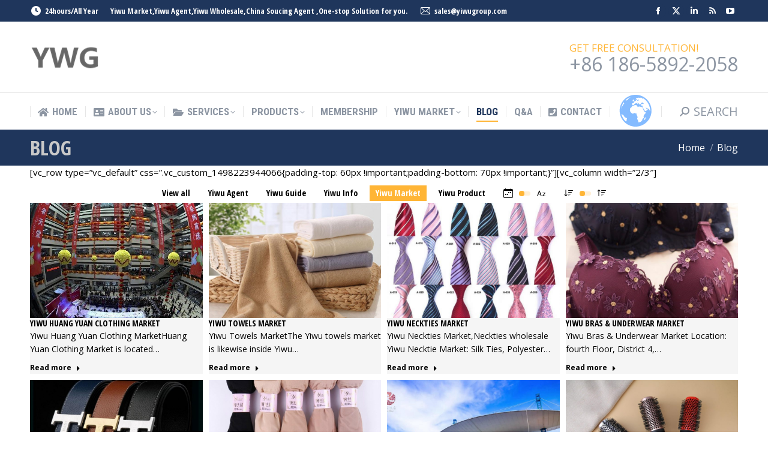

--- FILE ---
content_type: text/html; charset=UTF-8
request_url: https://www.yiwugroup.com/blog/page/2/?term=3&orderby=date&order=desc
body_size: 30158
content:
<!DOCTYPE html>
<!--[if !(IE 6) | !(IE 7) | !(IE 8)  ]><!-->
<html lang="en-US" class="no-js">
<!--<![endif]-->
<head>
	<meta charset="UTF-8" />
		<meta name="viewport" content="width=device-width, initial-scale=1, maximum-scale=1, user-scalable=0">
		<meta name="theme-color" content="#ffb536"/>	<link rel="profile" href="https://gmpg.org/xfn/11" />
	<title>Blog &#8211; Page 2 &#8211; Yiwu agent,Yiwu market,Yiwu wholesale,Yiwu export|Yi wu China</title>
<meta name='robots' content='max-image-preview:large' />
	<style>img:is([sizes="auto" i], [sizes^="auto," i]) { contain-intrinsic-size: 3000px 1500px }</style>
	<link rel='dns-prefetch' href='//fonts.googleapis.com' />
<link rel="alternate" type="application/rss+xml" title="Yiwu agent,Yiwu market,Yiwu wholesale,Yiwu export|Yi wu China &raquo; Feed" href="https://www.yiwugroup.com/feed/" />
<link rel="alternate" type="application/rss+xml" title="Yiwu agent,Yiwu market,Yiwu wholesale,Yiwu export|Yi wu China &raquo; Comments Feed" href="https://www.yiwugroup.com/comments/feed/" />
<link rel="alternate" type="application/rss+xml" title="Yiwu agent,Yiwu market,Yiwu wholesale,Yiwu export|Yi wu China &raquo; Blog Comments Feed" href="https://www.yiwugroup.com/blog/feed/" />
<script>
window._wpemojiSettings = {"baseUrl":"https:\/\/s.w.org\/images\/core\/emoji\/16.0.1\/72x72\/","ext":".png","svgUrl":"https:\/\/s.w.org\/images\/core\/emoji\/16.0.1\/svg\/","svgExt":".svg","source":{"concatemoji":"https:\/\/www.yiwugroup.com\/wp-includes\/js\/wp-emoji-release.min.js?ver=6.8.3"}};
/*! This file is auto-generated */
!function(s,n){var o,i,e;function c(e){try{var t={supportTests:e,timestamp:(new Date).valueOf()};sessionStorage.setItem(o,JSON.stringify(t))}catch(e){}}function p(e,t,n){e.clearRect(0,0,e.canvas.width,e.canvas.height),e.fillText(t,0,0);var t=new Uint32Array(e.getImageData(0,0,e.canvas.width,e.canvas.height).data),a=(e.clearRect(0,0,e.canvas.width,e.canvas.height),e.fillText(n,0,0),new Uint32Array(e.getImageData(0,0,e.canvas.width,e.canvas.height).data));return t.every(function(e,t){return e===a[t]})}function u(e,t){e.clearRect(0,0,e.canvas.width,e.canvas.height),e.fillText(t,0,0);for(var n=e.getImageData(16,16,1,1),a=0;a<n.data.length;a++)if(0!==n.data[a])return!1;return!0}function f(e,t,n,a){switch(t){case"flag":return n(e,"\ud83c\udff3\ufe0f\u200d\u26a7\ufe0f","\ud83c\udff3\ufe0f\u200b\u26a7\ufe0f")?!1:!n(e,"\ud83c\udde8\ud83c\uddf6","\ud83c\udde8\u200b\ud83c\uddf6")&&!n(e,"\ud83c\udff4\udb40\udc67\udb40\udc62\udb40\udc65\udb40\udc6e\udb40\udc67\udb40\udc7f","\ud83c\udff4\u200b\udb40\udc67\u200b\udb40\udc62\u200b\udb40\udc65\u200b\udb40\udc6e\u200b\udb40\udc67\u200b\udb40\udc7f");case"emoji":return!a(e,"\ud83e\udedf")}return!1}function g(e,t,n,a){var r="undefined"!=typeof WorkerGlobalScope&&self instanceof WorkerGlobalScope?new OffscreenCanvas(300,150):s.createElement("canvas"),o=r.getContext("2d",{willReadFrequently:!0}),i=(o.textBaseline="top",o.font="600 32px Arial",{});return e.forEach(function(e){i[e]=t(o,e,n,a)}),i}function t(e){var t=s.createElement("script");t.src=e,t.defer=!0,s.head.appendChild(t)}"undefined"!=typeof Promise&&(o="wpEmojiSettingsSupports",i=["flag","emoji"],n.supports={everything:!0,everythingExceptFlag:!0},e=new Promise(function(e){s.addEventListener("DOMContentLoaded",e,{once:!0})}),new Promise(function(t){var n=function(){try{var e=JSON.parse(sessionStorage.getItem(o));if("object"==typeof e&&"number"==typeof e.timestamp&&(new Date).valueOf()<e.timestamp+604800&&"object"==typeof e.supportTests)return e.supportTests}catch(e){}return null}();if(!n){if("undefined"!=typeof Worker&&"undefined"!=typeof OffscreenCanvas&&"undefined"!=typeof URL&&URL.createObjectURL&&"undefined"!=typeof Blob)try{var e="postMessage("+g.toString()+"("+[JSON.stringify(i),f.toString(),p.toString(),u.toString()].join(",")+"));",a=new Blob([e],{type:"text/javascript"}),r=new Worker(URL.createObjectURL(a),{name:"wpTestEmojiSupports"});return void(r.onmessage=function(e){c(n=e.data),r.terminate(),t(n)})}catch(e){}c(n=g(i,f,p,u))}t(n)}).then(function(e){for(var t in e)n.supports[t]=e[t],n.supports.everything=n.supports.everything&&n.supports[t],"flag"!==t&&(n.supports.everythingExceptFlag=n.supports.everythingExceptFlag&&n.supports[t]);n.supports.everythingExceptFlag=n.supports.everythingExceptFlag&&!n.supports.flag,n.DOMReady=!1,n.readyCallback=function(){n.DOMReady=!0}}).then(function(){return e}).then(function(){var e;n.supports.everything||(n.readyCallback(),(e=n.source||{}).concatemoji?t(e.concatemoji):e.wpemoji&&e.twemoji&&(t(e.twemoji),t(e.wpemoji)))}))}((window,document),window._wpemojiSettings);
</script>
<style id='wp-emoji-styles-inline-css'>

	img.wp-smiley, img.emoji {
		display: inline !important;
		border: none !important;
		box-shadow: none !important;
		height: 1em !important;
		width: 1em !important;
		margin: 0 0.07em !important;
		vertical-align: -0.1em !important;
		background: none !important;
		padding: 0 !important;
	}
</style>
<link rel='stylesheet' id='wp-block-library-css' href='https://www.yiwugroup.com/wp-includes/css/dist/block-library/style.min.css?ver=6.8.3' media='all' />
<style id='wp-block-library-theme-inline-css'>
.wp-block-audio :where(figcaption){color:#555;font-size:13px;text-align:center}.is-dark-theme .wp-block-audio :where(figcaption){color:#ffffffa6}.wp-block-audio{margin:0 0 1em}.wp-block-code{border:1px solid #ccc;border-radius:4px;font-family:Menlo,Consolas,monaco,monospace;padding:.8em 1em}.wp-block-embed :where(figcaption){color:#555;font-size:13px;text-align:center}.is-dark-theme .wp-block-embed :where(figcaption){color:#ffffffa6}.wp-block-embed{margin:0 0 1em}.blocks-gallery-caption{color:#555;font-size:13px;text-align:center}.is-dark-theme .blocks-gallery-caption{color:#ffffffa6}:root :where(.wp-block-image figcaption){color:#555;font-size:13px;text-align:center}.is-dark-theme :root :where(.wp-block-image figcaption){color:#ffffffa6}.wp-block-image{margin:0 0 1em}.wp-block-pullquote{border-bottom:4px solid;border-top:4px solid;color:currentColor;margin-bottom:1.75em}.wp-block-pullquote cite,.wp-block-pullquote footer,.wp-block-pullquote__citation{color:currentColor;font-size:.8125em;font-style:normal;text-transform:uppercase}.wp-block-quote{border-left:.25em solid;margin:0 0 1.75em;padding-left:1em}.wp-block-quote cite,.wp-block-quote footer{color:currentColor;font-size:.8125em;font-style:normal;position:relative}.wp-block-quote:where(.has-text-align-right){border-left:none;border-right:.25em solid;padding-left:0;padding-right:1em}.wp-block-quote:where(.has-text-align-center){border:none;padding-left:0}.wp-block-quote.is-large,.wp-block-quote.is-style-large,.wp-block-quote:where(.is-style-plain){border:none}.wp-block-search .wp-block-search__label{font-weight:700}.wp-block-search__button{border:1px solid #ccc;padding:.375em .625em}:where(.wp-block-group.has-background){padding:1.25em 2.375em}.wp-block-separator.has-css-opacity{opacity:.4}.wp-block-separator{border:none;border-bottom:2px solid;margin-left:auto;margin-right:auto}.wp-block-separator.has-alpha-channel-opacity{opacity:1}.wp-block-separator:not(.is-style-wide):not(.is-style-dots){width:100px}.wp-block-separator.has-background:not(.is-style-dots){border-bottom:none;height:1px}.wp-block-separator.has-background:not(.is-style-wide):not(.is-style-dots){height:2px}.wp-block-table{margin:0 0 1em}.wp-block-table td,.wp-block-table th{word-break:normal}.wp-block-table :where(figcaption){color:#555;font-size:13px;text-align:center}.is-dark-theme .wp-block-table :where(figcaption){color:#ffffffa6}.wp-block-video :where(figcaption){color:#555;font-size:13px;text-align:center}.is-dark-theme .wp-block-video :where(figcaption){color:#ffffffa6}.wp-block-video{margin:0 0 1em}:root :where(.wp-block-template-part.has-background){margin-bottom:0;margin-top:0;padding:1.25em 2.375em}
</style>
<style id='classic-theme-styles-inline-css'>
/*! This file is auto-generated */
.wp-block-button__link{color:#fff;background-color:#32373c;border-radius:9999px;box-shadow:none;text-decoration:none;padding:calc(.667em + 2px) calc(1.333em + 2px);font-size:1.125em}.wp-block-file__button{background:#32373c;color:#fff;text-decoration:none}
</style>
<style id='global-styles-inline-css'>
:root{--wp--preset--aspect-ratio--square: 1;--wp--preset--aspect-ratio--4-3: 4/3;--wp--preset--aspect-ratio--3-4: 3/4;--wp--preset--aspect-ratio--3-2: 3/2;--wp--preset--aspect-ratio--2-3: 2/3;--wp--preset--aspect-ratio--16-9: 16/9;--wp--preset--aspect-ratio--9-16: 9/16;--wp--preset--color--black: #000000;--wp--preset--color--cyan-bluish-gray: #abb8c3;--wp--preset--color--white: #FFF;--wp--preset--color--pale-pink: #f78da7;--wp--preset--color--vivid-red: #cf2e2e;--wp--preset--color--luminous-vivid-orange: #ff6900;--wp--preset--color--luminous-vivid-amber: #fcb900;--wp--preset--color--light-green-cyan: #7bdcb5;--wp--preset--color--vivid-green-cyan: #00d084;--wp--preset--color--pale-cyan-blue: #8ed1fc;--wp--preset--color--vivid-cyan-blue: #0693e3;--wp--preset--color--vivid-purple: #9b51e0;--wp--preset--color--accent: #ffb536;--wp--preset--color--dark-gray: #111;--wp--preset--color--light-gray: #767676;--wp--preset--gradient--vivid-cyan-blue-to-vivid-purple: linear-gradient(135deg,rgba(6,147,227,1) 0%,rgb(155,81,224) 100%);--wp--preset--gradient--light-green-cyan-to-vivid-green-cyan: linear-gradient(135deg,rgb(122,220,180) 0%,rgb(0,208,130) 100%);--wp--preset--gradient--luminous-vivid-amber-to-luminous-vivid-orange: linear-gradient(135deg,rgba(252,185,0,1) 0%,rgba(255,105,0,1) 100%);--wp--preset--gradient--luminous-vivid-orange-to-vivid-red: linear-gradient(135deg,rgba(255,105,0,1) 0%,rgb(207,46,46) 100%);--wp--preset--gradient--very-light-gray-to-cyan-bluish-gray: linear-gradient(135deg,rgb(238,238,238) 0%,rgb(169,184,195) 100%);--wp--preset--gradient--cool-to-warm-spectrum: linear-gradient(135deg,rgb(74,234,220) 0%,rgb(151,120,209) 20%,rgb(207,42,186) 40%,rgb(238,44,130) 60%,rgb(251,105,98) 80%,rgb(254,248,76) 100%);--wp--preset--gradient--blush-light-purple: linear-gradient(135deg,rgb(255,206,236) 0%,rgb(152,150,240) 100%);--wp--preset--gradient--blush-bordeaux: linear-gradient(135deg,rgb(254,205,165) 0%,rgb(254,45,45) 50%,rgb(107,0,62) 100%);--wp--preset--gradient--luminous-dusk: linear-gradient(135deg,rgb(255,203,112) 0%,rgb(199,81,192) 50%,rgb(65,88,208) 100%);--wp--preset--gradient--pale-ocean: linear-gradient(135deg,rgb(255,245,203) 0%,rgb(182,227,212) 50%,rgb(51,167,181) 100%);--wp--preset--gradient--electric-grass: linear-gradient(135deg,rgb(202,248,128) 0%,rgb(113,206,126) 100%);--wp--preset--gradient--midnight: linear-gradient(135deg,rgb(2,3,129) 0%,rgb(40,116,252) 100%);--wp--preset--font-size--small: 13px;--wp--preset--font-size--medium: 20px;--wp--preset--font-size--large: 36px;--wp--preset--font-size--x-large: 42px;--wp--preset--spacing--20: 0.44rem;--wp--preset--spacing--30: 0.67rem;--wp--preset--spacing--40: 1rem;--wp--preset--spacing--50: 1.5rem;--wp--preset--spacing--60: 2.25rem;--wp--preset--spacing--70: 3.38rem;--wp--preset--spacing--80: 5.06rem;--wp--preset--shadow--natural: 6px 6px 9px rgba(0, 0, 0, 0.2);--wp--preset--shadow--deep: 12px 12px 50px rgba(0, 0, 0, 0.4);--wp--preset--shadow--sharp: 6px 6px 0px rgba(0, 0, 0, 0.2);--wp--preset--shadow--outlined: 6px 6px 0px -3px rgba(255, 255, 255, 1), 6px 6px rgba(0, 0, 0, 1);--wp--preset--shadow--crisp: 6px 6px 0px rgba(0, 0, 0, 1);}:where(.is-layout-flex){gap: 0.5em;}:where(.is-layout-grid){gap: 0.5em;}body .is-layout-flex{display: flex;}.is-layout-flex{flex-wrap: wrap;align-items: center;}.is-layout-flex > :is(*, div){margin: 0;}body .is-layout-grid{display: grid;}.is-layout-grid > :is(*, div){margin: 0;}:where(.wp-block-columns.is-layout-flex){gap: 2em;}:where(.wp-block-columns.is-layout-grid){gap: 2em;}:where(.wp-block-post-template.is-layout-flex){gap: 1.25em;}:where(.wp-block-post-template.is-layout-grid){gap: 1.25em;}.has-black-color{color: var(--wp--preset--color--black) !important;}.has-cyan-bluish-gray-color{color: var(--wp--preset--color--cyan-bluish-gray) !important;}.has-white-color{color: var(--wp--preset--color--white) !important;}.has-pale-pink-color{color: var(--wp--preset--color--pale-pink) !important;}.has-vivid-red-color{color: var(--wp--preset--color--vivid-red) !important;}.has-luminous-vivid-orange-color{color: var(--wp--preset--color--luminous-vivid-orange) !important;}.has-luminous-vivid-amber-color{color: var(--wp--preset--color--luminous-vivid-amber) !important;}.has-light-green-cyan-color{color: var(--wp--preset--color--light-green-cyan) !important;}.has-vivid-green-cyan-color{color: var(--wp--preset--color--vivid-green-cyan) !important;}.has-pale-cyan-blue-color{color: var(--wp--preset--color--pale-cyan-blue) !important;}.has-vivid-cyan-blue-color{color: var(--wp--preset--color--vivid-cyan-blue) !important;}.has-vivid-purple-color{color: var(--wp--preset--color--vivid-purple) !important;}.has-black-background-color{background-color: var(--wp--preset--color--black) !important;}.has-cyan-bluish-gray-background-color{background-color: var(--wp--preset--color--cyan-bluish-gray) !important;}.has-white-background-color{background-color: var(--wp--preset--color--white) !important;}.has-pale-pink-background-color{background-color: var(--wp--preset--color--pale-pink) !important;}.has-vivid-red-background-color{background-color: var(--wp--preset--color--vivid-red) !important;}.has-luminous-vivid-orange-background-color{background-color: var(--wp--preset--color--luminous-vivid-orange) !important;}.has-luminous-vivid-amber-background-color{background-color: var(--wp--preset--color--luminous-vivid-amber) !important;}.has-light-green-cyan-background-color{background-color: var(--wp--preset--color--light-green-cyan) !important;}.has-vivid-green-cyan-background-color{background-color: var(--wp--preset--color--vivid-green-cyan) !important;}.has-pale-cyan-blue-background-color{background-color: var(--wp--preset--color--pale-cyan-blue) !important;}.has-vivid-cyan-blue-background-color{background-color: var(--wp--preset--color--vivid-cyan-blue) !important;}.has-vivid-purple-background-color{background-color: var(--wp--preset--color--vivid-purple) !important;}.has-black-border-color{border-color: var(--wp--preset--color--black) !important;}.has-cyan-bluish-gray-border-color{border-color: var(--wp--preset--color--cyan-bluish-gray) !important;}.has-white-border-color{border-color: var(--wp--preset--color--white) !important;}.has-pale-pink-border-color{border-color: var(--wp--preset--color--pale-pink) !important;}.has-vivid-red-border-color{border-color: var(--wp--preset--color--vivid-red) !important;}.has-luminous-vivid-orange-border-color{border-color: var(--wp--preset--color--luminous-vivid-orange) !important;}.has-luminous-vivid-amber-border-color{border-color: var(--wp--preset--color--luminous-vivid-amber) !important;}.has-light-green-cyan-border-color{border-color: var(--wp--preset--color--light-green-cyan) !important;}.has-vivid-green-cyan-border-color{border-color: var(--wp--preset--color--vivid-green-cyan) !important;}.has-pale-cyan-blue-border-color{border-color: var(--wp--preset--color--pale-cyan-blue) !important;}.has-vivid-cyan-blue-border-color{border-color: var(--wp--preset--color--vivid-cyan-blue) !important;}.has-vivid-purple-border-color{border-color: var(--wp--preset--color--vivid-purple) !important;}.has-vivid-cyan-blue-to-vivid-purple-gradient-background{background: var(--wp--preset--gradient--vivid-cyan-blue-to-vivid-purple) !important;}.has-light-green-cyan-to-vivid-green-cyan-gradient-background{background: var(--wp--preset--gradient--light-green-cyan-to-vivid-green-cyan) !important;}.has-luminous-vivid-amber-to-luminous-vivid-orange-gradient-background{background: var(--wp--preset--gradient--luminous-vivid-amber-to-luminous-vivid-orange) !important;}.has-luminous-vivid-orange-to-vivid-red-gradient-background{background: var(--wp--preset--gradient--luminous-vivid-orange-to-vivid-red) !important;}.has-very-light-gray-to-cyan-bluish-gray-gradient-background{background: var(--wp--preset--gradient--very-light-gray-to-cyan-bluish-gray) !important;}.has-cool-to-warm-spectrum-gradient-background{background: var(--wp--preset--gradient--cool-to-warm-spectrum) !important;}.has-blush-light-purple-gradient-background{background: var(--wp--preset--gradient--blush-light-purple) !important;}.has-blush-bordeaux-gradient-background{background: var(--wp--preset--gradient--blush-bordeaux) !important;}.has-luminous-dusk-gradient-background{background: var(--wp--preset--gradient--luminous-dusk) !important;}.has-pale-ocean-gradient-background{background: var(--wp--preset--gradient--pale-ocean) !important;}.has-electric-grass-gradient-background{background: var(--wp--preset--gradient--electric-grass) !important;}.has-midnight-gradient-background{background: var(--wp--preset--gradient--midnight) !important;}.has-small-font-size{font-size: var(--wp--preset--font-size--small) !important;}.has-medium-font-size{font-size: var(--wp--preset--font-size--medium) !important;}.has-large-font-size{font-size: var(--wp--preset--font-size--large) !important;}.has-x-large-font-size{font-size: var(--wp--preset--font-size--x-large) !important;}
:where(.wp-block-post-template.is-layout-flex){gap: 1.25em;}:where(.wp-block-post-template.is-layout-grid){gap: 1.25em;}
:where(.wp-block-columns.is-layout-flex){gap: 2em;}:where(.wp-block-columns.is-layout-grid){gap: 2em;}
:root :where(.wp-block-pullquote){font-size: 1.5em;line-height: 1.6;}
</style>
<link rel='stylesheet' id='contact-form-7-css' href='https://www.yiwugroup.com/wp-content/plugins/contact-form-7/includes/css/styles.css?ver=5.9.8' media='all' />
<link rel='stylesheet' id='the7-font-css' href='https://www.yiwugroup.com/wp-content/themes/dt-the7/fonts/icomoon-the7-font/icomoon-the7-font.min.css?ver=11.15.0' media='all' />
<link rel='stylesheet' id='the7-awesome-fonts-css' href='https://www.yiwugroup.com/wp-content/themes/dt-the7/fonts/FontAwesome/css/all.min.css?ver=11.15.0' media='all' />
<link rel='stylesheet' id='the7-awesome-fonts-back-css' href='https://www.yiwugroup.com/wp-content/themes/dt-the7/fonts/FontAwesome/back-compat.min.css?ver=11.15.0' media='all' />
<link rel='stylesheet' id='the7-Defaults-css' href='https://www.yiwugroup.com/wp-content/uploads/smile_fonts/Defaults/Defaults.css?ver=6.8.3' media='all' />
<link rel='stylesheet' id='the7-icomoon-icomoonfree-16x16-css' href='https://www.yiwugroup.com/wp-content/uploads/smile_fonts/icomoon-icomoonfree-16x16/icomoon-icomoonfree-16x16.css?ver=6.8.3' media='all' />
<link rel='stylesheet' id='the7-icomoon-numbers-32x32-css' href='https://www.yiwugroup.com/wp-content/uploads/smile_fonts/icomoon-numbers-32x32/icomoon-numbers-32x32.css?ver=6.8.3' media='all' />
<link rel='stylesheet' id='dt-web-fonts-css' href='https://fonts.googleapis.com/css?family=Open+Sans:400,600,700%7COpen+Sans+Condensed:300,400,600,700%7CRoboto+Condensed:400,600,700%7CRoboto:400,400italic,600,700' media='all' />
<link rel='stylesheet' id='dt-main-css' href='https://www.yiwugroup.com/wp-content/themes/dt-the7/css/main.min.css?ver=11.15.0' media='all' />
<link rel='stylesheet' id='the7-custom-scrollbar-css' href='https://www.yiwugroup.com/wp-content/themes/dt-the7/lib/custom-scrollbar/custom-scrollbar.min.css?ver=11.15.0' media='all' />
<link rel='stylesheet' id='the7-core-css' href='https://www.yiwugroup.com/wp-content/plugins/dt-the7-core/assets/css/post-type.min.css?ver=2.5.7.1' media='all' />
<link rel='stylesheet' id='the7-css-vars-css' href='https://www.yiwugroup.com/wp-content/uploads/the7-css/css-vars.css?ver=93e391b84e1f' media='all' />
<link rel='stylesheet' id='dt-custom-css' href='https://www.yiwugroup.com/wp-content/uploads/the7-css/custom.css?ver=93e391b84e1f' media='all' />
<link rel='stylesheet' id='dt-media-css' href='https://www.yiwugroup.com/wp-content/uploads/the7-css/media.css?ver=93e391b84e1f' media='all' />
<link rel='stylesheet' id='the7-mega-menu-css' href='https://www.yiwugroup.com/wp-content/uploads/the7-css/mega-menu.css?ver=93e391b84e1f' media='all' />
<link rel='stylesheet' id='the7-elements-albums-portfolio-css' href='https://www.yiwugroup.com/wp-content/uploads/the7-css/the7-elements-albums-portfolio.css?ver=93e391b84e1f' media='all' />
<link rel='stylesheet' id='the7-elements-css' href='https://www.yiwugroup.com/wp-content/uploads/the7-css/post-type-dynamic.css?ver=93e391b84e1f' media='all' />
<link rel='stylesheet' id='style-css' href='https://www.yiwugroup.com/wp-content/themes/dt-the7/style.css?ver=11.15.0' media='all' />
<script src="https://www.yiwugroup.com/wp-includes/js/jquery/jquery.min.js?ver=3.7.1" id="jquery-core-js"></script>
<script src="https://www.yiwugroup.com/wp-includes/js/jquery/jquery-migrate.min.js?ver=3.4.1" id="jquery-migrate-js"></script>
<script id="dt-above-fold-js-extra">
var dtLocal = {"themeUrl":"https:\/\/www.yiwugroup.com\/wp-content\/themes\/dt-the7","passText":"To view this protected post, enter the password below:","moreButtonText":{"loading":"Loading...","loadMore":"Load more"},"postID":"9","ajaxurl":"https:\/\/www.yiwugroup.com\/wp-admin\/admin-ajax.php","REST":{"baseUrl":"https:\/\/www.yiwugroup.com\/wp-json\/the7\/v1","endpoints":{"sendMail":"\/send-mail"}},"contactMessages":{"required":"One or more fields have an error. Please check and try again.","terms":"Please accept the privacy policy.","fillTheCaptchaError":"Please, fill the captcha."},"captchaSiteKey":"","ajaxNonce":"ac14207b6f","pageData":{"type":"page","template":"page","layout":null},"themeSettings":{"smoothScroll":"off","lazyLoading":false,"desktopHeader":{"height":180},"ToggleCaptionEnabled":"disabled","ToggleCaption":"\u5bfc\u822a","floatingHeader":{"showAfter":240,"showMenu":true,"height":60,"logo":{"showLogo":false,"html":"<img class=\" preload-me\" src=\"https:\/\/www.yiwugroup.com\/wp-content\/themes\/dt-the7\/images\/logo-small-dummy.png\" srcset=\"https:\/\/www.yiwugroup.com\/wp-content\/themes\/dt-the7\/images\/logo-small-dummy.png 42w, https:\/\/www.yiwugroup.com\/wp-content\/themes\/dt-the7\/images\/logo-small-dummy-hd.png 84w\" width=\"42\" height=\"42\"   sizes=\"42px\" alt=\"Yiwu agent,Yiwu market,Yiwu wholesale,Yiwu export|Yi wu China\" \/>","url":"https:\/\/www.yiwugroup.com\/"}},"topLine":{"floatingTopLine":{"logo":{"showLogo":false,"html":""}}},"mobileHeader":{"firstSwitchPoint":990,"secondSwitchPoint":778,"firstSwitchPointHeight":80,"secondSwitchPointHeight":60,"mobileToggleCaptionEnabled":"disabled","mobileToggleCaption":"\u83dc\u5355"},"stickyMobileHeaderFirstSwitch":{"logo":{"html":"<img class=\" preload-me\" src=\"https:\/\/www.yiwugroup.com\/wp-content\/uploads\/2019\/11\/yiwugroup-logo.png\" srcset=\"https:\/\/www.yiwugroup.com\/wp-content\/uploads\/2019\/11\/yiwugroup-logo.png 115w, https:\/\/www.yiwugroup.com\/wp-content\/uploads\/2019\/11\/yiwugroup-logo.png 115w\" width=\"115\" height=\"44\"   sizes=\"115px\" alt=\"Yiwu agent,Yiwu market,Yiwu wholesale,Yiwu export|Yi wu China\" \/>"}},"stickyMobileHeaderSecondSwitch":{"logo":{"html":"<img class=\" preload-me\" src=\"https:\/\/www.yiwugroup.com\/wp-content\/uploads\/2019\/11\/YWG_logo_42.png\" srcset=\"https:\/\/www.yiwugroup.com\/wp-content\/uploads\/2019\/11\/YWG_logo_42.png 42w, https:\/\/www.yiwugroup.com\/wp-content\/uploads\/2019\/11\/yiwugroup-logo.png 115w\" width=\"42\" height=\"42\"   sizes=\"42px\" alt=\"Yiwu agent,Yiwu market,Yiwu wholesale,Yiwu export|Yi wu China\" \/>"}},"sidebar":{"switchPoint":990},"boxedWidth":"1340px"}};
var dtShare = {"shareButtonText":{"facebook":"Share on Facebook","twitter":"Share on X","pinterest":"Pin it","linkedin":"Share on Linkedin","whatsapp":"Share on Whatsapp"},"overlayOpacity":"85"};
</script>
<script src="https://www.yiwugroup.com/wp-content/themes/dt-the7/js/above-the-fold.min.js?ver=11.15.0" id="dt-above-fold-js"></script>
<link rel="https://api.w.org/" href="https://www.yiwugroup.com/wp-json/" /><link rel="alternate" title="JSON" type="application/json" href="https://www.yiwugroup.com/wp-json/wp/v2/pages/9" /><link rel="EditURI" type="application/rsd+xml" title="RSD" href="https://www.yiwugroup.com/xmlrpc.php?rsd" />
<meta name="generator" content="WordPress 6.8.3" />
<link rel="canonical" href="https://www.yiwugroup.com/blog/" />
<link rel='shortlink' href='https://www.yiwugroup.com/?p=9' />
<link rel="alternate" title="oEmbed (JSON)" type="application/json+oembed" href="https://www.yiwugroup.com/wp-json/oembed/1.0/embed?url=https%3A%2F%2Fwww.yiwugroup.com%2Fblog%2F" />
<link rel="alternate" title="oEmbed (XML)" type="text/xml+oembed" href="https://www.yiwugroup.com/wp-json/oembed/1.0/embed?url=https%3A%2F%2Fwww.yiwugroup.com%2Fblog%2F&#038;format=xml" />
<!-- Analytics by WP Statistics v14.9.3 - https://wp-statistics.com/ -->
<link rel="pingback" href="https://www.yiwugroup.com/xmlrpc.php">
<meta property="og:site_name" content="Yiwu agent,Yiwu market,Yiwu wholesale,Yiwu export|Yi wu China" />
<meta property="og:title" content="Blog" />
<meta property="og:image" content="https://www.yiwugroup.com/wp-content/uploads/2021/01/Yiwu-market.jpg" />
<meta property="og:url" content="https://www.yiwugroup.com/blog/" />
<meta property="og:type" content="article" />
<link rel="icon" href="https://www.yiwugroup.com/wp-content/uploads/2021/01/YW32.png" type="image/png" sizes="16x16"/><link rel="icon" href="https://www.yiwugroup.com/wp-content/uploads/2021/01/YW32.png" type="image/png" sizes="32x32"/><style id='the7-custom-inline-css' type='text/css'>
.scroll-top{right:10px;bottom:200px; left:auto;}
</style>
</head>
<body id="the7-body" class="paged wp-singular page-template-default page page-id-9 wp-embed-responsive paged-2 page-paged-2 wp-theme-dt-the7 the7-core-ver-2.5.7.1 dt-responsive-on right-mobile-menu-close-icon ouside-menu-close-icon mobile-hamburger-close-bg-enable mobile-hamburger-close-bg-hover-enable  fade-medium-mobile-menu-close-icon fade-medium-menu-close-icon srcset-enabled btn-flat custom-btn-color custom-btn-hover-color phantom-fade phantom-shadow-decoration phantom-logo-off sticky-mobile-header top-header first-switch-logo-left first-switch-menu-right second-switch-logo-left second-switch-menu-right right-mobile-menu layzr-loading-on no-avatars popup-message-style the7-ver-11.15.0 dt-fa-compatibility">
<!-- The7 11.15.0 -->

<div id="page" >
	<a class="skip-link screen-reader-text" href="#content">Skip to content</a>

<div class="masthead classic-header justify full-width-line widgets dividers surround shadow-mobile-header-decoration small-mobile-menu-icon mobile-menu-icon-bg-on mobile-menu-icon-hover-bg-on dt-parent-menu-clickable show-sub-menu-on-hover show-mobile-logo"  role="banner">

	<div class="top-bar top-bar-line-hide">
	<div class="top-bar-bg" ></div>
	<div class="left-widgets mini-widgets"><a href="https://www.yiwugroup.com/contact/" class="mini-contacts clock show-on-desktop in-top-bar-left in-menu-second-switch"><i class="fa-fw the7-mw-icon-clock-bold"></i>24hours/All Year</a><div class="text-area show-on-desktop in-top-bar-left in-menu-second-switch"><p>Yiwu Market,Yiwu Agent,Yiwu Wholesale,China Soucing Agent ,One-stop Solution for you.</p>
</div><span class="mini-contacts phone hide-on-desktop hide-on-first-switch in-top-bar"><i class="fa-fw the7-mw-icon-phone-bold"></i>（+86 ）186-5892-2058</span><span class="mini-contacts multipurpose_1 show-on-desktop near-logo-first-switch in-menu-second-switch"><i class="fa-fw the7-mw-icon-mail"></i><a href="/cdn-cgi/l/email-protection" class="__cf_email__" data-cfemail="6b180a070e182b12021c1e0c19041e1b45080406">[email&#160;protected]</a></span></div><div class="right-widgets mini-widgets"><div class="soc-ico show-on-desktop in-top-bar-right in-top-bar custom-bg disabled-border border-off hover-accent-bg hover-disabled-border  hover-border-off"><a title="Facebook page opens in new window" href="https://www.facebook.com/messagingservice" target="_blank" class="facebook"><span class="soc-font-icon"></span><span class="screen-reader-text">Facebook page opens in new window</span></a><a title="X page opens in new window" href="https://www.twitter.com/accessdirect" target="_blank" class="twitter"><span class="soc-font-icon"></span><span class="screen-reader-text">X page opens in new window</span></a><a title="Linkedin page opens in new window" href="http://www.linkedin.com/company/2125229" target="_blank" class="linkedin"><span class="soc-font-icon"></span><span class="screen-reader-text">Linkedin page opens in new window</span></a><a title="Rss page opens in new window" href="http://www.messagingservice.com/feed/" target="_blank" class="rss"><span class="soc-font-icon"></span><span class="screen-reader-text">Rss page opens in new window</span></a><a title="YouTube page opens in new window" href="https://www.youtube.com/user/accessdirect" target="_blank" class="you-tube"><span class="soc-font-icon"></span><span class="screen-reader-text">YouTube page opens in new window</span></a></div><div class="mini-login hide-on-desktop near-logo-first-switch in-menu-second-switch"><a href="https://www.yiwugroup.com/wp-login.php" class="submit"><i class="the7-mw-icon-login-bold"></i>Login</a></div></div></div>

	<header class="header-bar">

		<div class="branding">
	<div id="site-title" class="assistive-text">Yiwu agent,Yiwu market,Yiwu wholesale,Yiwu export|Yi wu China</div>
	<div id="site-description" class="assistive-text">Best yiwu agent,Yiwu market guide,China sourcing agent,Yiwu wholesale market,Yiwu factory,buy from yiwu market</div>
	<a class="" href="https://www.yiwugroup.com/"><img class=" preload-me" src="https://www.yiwugroup.com/wp-content/uploads/2019/11/yiwugroup-logo.png" srcset="https://www.yiwugroup.com/wp-content/uploads/2019/11/yiwugroup-logo.png 115w, https://www.yiwugroup.com/wp-content/uploads/2019/11/yiwugroup-logo.png 115w" width="115" height="44"   sizes="115px" alt="Yiwu agent,Yiwu market,Yiwu wholesale,Yiwu export|Yi wu China" /><img class="mobile-logo preload-me" src="https://www.yiwugroup.com/wp-content/uploads/2019/11/YWG_logo_42.png" srcset="https://www.yiwugroup.com/wp-content/uploads/2019/11/YWG_logo_42.png 42w, https://www.yiwugroup.com/wp-content/uploads/2019/11/yiwugroup-logo.png 115w" width="42" height="42"   sizes="42px" alt="Yiwu agent,Yiwu market,Yiwu wholesale,Yiwu export|Yi wu China" /></a><div class="mini-widgets"></div><div class="mini-widgets"><div class="text-area show-on-desktop in-menu-first-switch hide-on-second-switch"><p><span style="font-size: 17px; line-height: 17px; color: #ffb536;">GET FREE CONSULTATION!</span><br />
<span style="font-size: 32px; line-height: 32px;">+86 186-5892-2058</span></p>
</div></div></div>

		<nav class="navigation">

			<ul id="primary-menu" class="main-nav underline-decoration upwards-line level-arrows-on"><li class="menu-item menu-item-type-post_type menu-item-object-page menu-item-home menu-item-1602 first depth-0 dt-mega-menu mega-auto-width mega-column-3"><a href='https://www.yiwugroup.com/' data-level='1'><i class="fa fa-home"></i><span class="menu-item-text"><span class="menu-text">Home</span></span></a></li> <li class="menu-item menu-item-type-post_type menu-item-object-page menu-item-has-children menu-item-1601 has-children depth-0 dt-mega-menu mega-full-width mega-column-3"><a href='https://www.yiwugroup.com/about/' data-level='1'><i class="fa fa-address-card"></i><span class="menu-item-text"><span class="menu-text">About US</span></span></a><div class="dt-mega-menu-wrap"><ul class="sub-nav level-arrows-on"><li class="menu-item menu-item-type-post_type menu-item-object-page menu-item-2078 first depth-1 no-link dt-mega-parent wf-1-3"><a href='https://www.yiwugroup.com/about/about/' class=' mega-menu-img mega-menu-img-top' data-level='2'><img class="preload-me lazy-load aspect" src="data:image/svg+xml,%3Csvg%20xmlns%3D&#39;http%3A%2F%2Fwww.w3.org%2F2000%2Fsvg&#39;%20viewBox%3D&#39;0%200%20300%20150&#39;%2F%3E" data-src="https://www.yiwugroup.com/wp-content/uploads/revslider/the7-corporate-slider/s003-300x150.jpg" data-srcset="https://www.yiwugroup.com/wp-content/uploads/revslider/the7-corporate-slider/s003-300x150.jpg 300w, https://www.yiwugroup.com/wp-content/uploads/revslider/the7-corporate-slider/s003-600x300.jpg 600w" loading="eager" sizes="(max-width: 300px) 100vw, 300px" alt="Menu icon" width="300" height="150"  style="--ratio: 300 / 150;border-radius: 0px;margin: 0px 0px 20px 0px;" /><span class="menu-item-text"><span class="menu-text">About Yiwu Group</span></span></a></li> <li class="menu-item menu-item-type-post_type menu-item-object-page menu-item-2079 depth-1 no-link dt-mega-parent wf-1-3"><a href='https://www.yiwugroup.com/about/gallery/' class=' mega-menu-img mega-menu-img-top' data-level='2'><img class="preload-me lazy-load aspect" src="data:image/svg+xml,%3Csvg%20xmlns%3D&#39;http%3A%2F%2Fwww.w3.org%2F2000%2Fsvg&#39;%20viewBox%3D&#39;0%200%20300%20150&#39;%2F%3E" data-src="https://www.yiwugroup.com/wp-content/uploads/2019/11/135_1-300x150.jpg" data-srcset="https://www.yiwugroup.com/wp-content/uploads/2019/11/135_1-300x150.jpg 300w, https://www.yiwugroup.com/wp-content/uploads/2019/11/135_1-500x250.jpg 500w" loading="eager" sizes="(max-width: 300px) 100vw, 300px" alt="Menu icon" width="300" height="150"  style="--ratio: 300 / 150;border-radius: 0px;margin: 0px 0px 20px 0px;" /><span class="menu-item-text"><span class="menu-text">Gallery</span></span></a></li> <li class="menu-item menu-item-type-post_type menu-item-object-page menu-item-2080 depth-1 no-link dt-mega-parent wf-1-3"><a href='https://www.yiwugroup.com/about/special-offers/' class=' mega-menu-img mega-menu-img-top' data-level='2'><img class="preload-me lazy-load aspect" src="data:image/svg+xml,%3Csvg%20xmlns%3D&#39;http%3A%2F%2Fwww.w3.org%2F2000%2Fsvg&#39;%20viewBox%3D&#39;0%200%20300%20150&#39;%2F%3E" data-src="https://www.yiwugroup.com/wp-content/uploads/2017/05/s021-300x150.jpg" data-srcset="https://www.yiwugroup.com/wp-content/uploads/2017/05/s021-300x150.jpg 300w, https://www.yiwugroup.com/wp-content/uploads/2017/05/s021-600x300.jpg 600w" loading="eager" sizes="(max-width: 300px) 100vw, 300px" alt="Menu icon" width="300" height="150"  style="--ratio: 300 / 150;border-radius: 0px;margin: 0px 0px 20px 0px;" /><span class="menu-item-text"><span class="menu-text">Special Offers</span></span></a></li> </ul></div></li> <li class="menu-item menu-item-type-post_type menu-item-object-page menu-item-has-children menu-item-1600 has-children depth-0 dt-mega-menu mega-full-width mega-column-4"><a href='https://www.yiwugroup.com/services/' data-level='1'><i class="fa fa-folder-open"></i><span class="menu-item-text"><span class="menu-text">Services</span></span></a><div class="dt-mega-menu-wrap"><ul class="sub-nav level-arrows-on"><li class="menu-item menu-item-type-post_type menu-item-object-page menu-item-1913 first depth-1 no-link dt-mega-parent wf-1-4"><a href='https://www.yiwugroup.com/services/yiwu-agent/' class=' mega-menu-img mega-menu-img-top' data-level='2'><img class="preload-me lazy-load aspect" src="data:image/svg+xml,%3Csvg%20xmlns%3D&#39;http%3A%2F%2Fwww.w3.org%2F2000%2Fsvg&#39;%20viewBox%3D&#39;0%200%20300%20150&#39;%2F%3E" data-src="https://www.yiwugroup.com/wp-content/uploads/2018/07/s006-300x150.jpg" data-srcset="https://www.yiwugroup.com/wp-content/uploads/2018/07/s006-300x150.jpg 300w, https://www.yiwugroup.com/wp-content/uploads/2018/07/s006-600x300.jpg 600w" loading="eager" sizes="(max-width: 300px) 100vw, 300px" alt="Menu icon" width="300" height="150"  style="--ratio: 300 / 150;border-radius: 0px;margin: 0px 0px 20px 0px;" /><span class="menu-item-text"><span class="menu-text">Yiwu Agent</span></span></a></li> <li class="menu-item menu-item-type-post_type menu-item-object-page menu-item-1928 depth-1 no-link dt-mega-parent wf-1-4"><a href='https://www.yiwugroup.com/services/logistics-services/' class=' mega-menu-img mega-menu-img-top' data-level='2'><img class="preload-me lazy-load aspect" src="data:image/svg+xml,%3Csvg%20xmlns%3D&#39;http%3A%2F%2Fwww.w3.org%2F2000%2Fsvg&#39;%20viewBox%3D&#39;0%200%20300%20150&#39;%2F%3E" data-src="https://www.yiwugroup.com/wp-content/uploads/2019/11/Sea-Transportation-300x150.jpg" data-srcset="https://www.yiwugroup.com/wp-content/uploads/2019/11/Sea-Transportation-300x150.jpg 300w, https://www.yiwugroup.com/wp-content/uploads/2019/11/Sea-Transportation-365x182.jpg 365w" loading="eager" sizes="(max-width: 300px) 100vw, 300px" alt="Menu icon" width="300" height="150"  style="--ratio: 300 / 150;border-radius: 0px;margin: 0px 0px 20px 0px;" /><span class="menu-item-text"><span class="menu-text">Logistics Services</span></span></a></li> <li class="menu-item menu-item-type-post_type menu-item-object-page menu-item-2010 depth-1 no-link dt-mega-parent wf-1-4"><a href='https://www.yiwugroup.com/services/printing-packaging/' class=' mega-menu-img mega-menu-img-top' data-level='2'><img class="preload-me lazy-load aspect" src="data:image/svg+xml,%3Csvg%20xmlns%3D&#39;http%3A%2F%2Fwww.w3.org%2F2000%2Fsvg&#39;%20viewBox%3D&#39;0%200%20300%20150&#39;%2F%3E" data-src="https://www.yiwugroup.com/wp-content/uploads/2019/11/2_1_5_gift_box_02-300x150.jpg" data-srcset="https://www.yiwugroup.com/wp-content/uploads/2019/11/2_1_5_gift_box_02-300x150.jpg 300w, https://www.yiwugroup.com/wp-content/uploads/2019/11/2_1_5_gift_box_02-600x300.jpg 600w" loading="eager" sizes="(max-width: 300px) 100vw, 300px" alt="Menu icon" width="300" height="150"  style="--ratio: 300 / 150;border-radius: 0px;margin: 0px 0px 20px 0px;" /><span class="menu-item-text"><span class="menu-text">Printing &#038; Packaging</span></span></a></li> <li class="menu-item menu-item-type-post_type menu-item-object-page menu-item-2038 depth-1 no-link dt-mega-parent wf-1-4"><a href='https://www.yiwugroup.com/services/yiwu-market/' class=' mega-menu-img mega-menu-img-top' data-level='2'><img class="preload-me lazy-load aspect" src="data:image/svg+xml,%3Csvg%20xmlns%3D&#39;http%3A%2F%2Fwww.w3.org%2F2000%2Fsvg&#39;%20viewBox%3D&#39;0%200%20300%20150&#39;%2F%3E" data-src="https://www.yiwugroup.com/wp-content/uploads/2019/11/Yiwu-Wholesale-Market-300x150.jpg" data-srcset="https://www.yiwugroup.com/wp-content/uploads/2019/11/Yiwu-Wholesale-Market-300x150.jpg 300w, https://www.yiwugroup.com/wp-content/uploads/2019/11/Yiwu-Wholesale-Market-600x300.jpg 600w" loading="eager" sizes="(max-width: 300px) 100vw, 300px" alt="Menu icon" width="300" height="150"  style="--ratio: 300 / 150;border-radius: 0px;margin: 0px 0px 20px 0px;" /><span class="menu-item-text"><span class="menu-text">Yiwu Market</span></span></a></li> </ul></div></li> <li class="menu-item menu-item-type-post_type menu-item-object-page menu-item-has-children menu-item-53312 has-children depth-0"><a href='https://www.yiwugroup.com/yiwu-market-products/' data-level='1'><span class="menu-item-text"><span class="menu-text">Products</span></span></a><ul class="sub-nav level-arrows-on"><li class="menu-item menu-item-type-post_type menu-item-object-page menu-item-53313 first depth-1"><a href='https://www.yiwugroup.com/yiwu-market-products/yiwu-apparel-textiles-wholesale-market/' data-level='2'><span class="menu-item-text"><span class="menu-text">Apparel &#038; Textiles</span></span></a></li> <li class="menu-item menu-item-type-post_type menu-item-object-page menu-item-53314 depth-1"><a href='https://www.yiwugroup.com/yiwu-market-products/yiwu-auto-transportation-car-accessories-wholesale/' data-level='2'><span class="menu-item-text"><span class="menu-text">Auto &#038; Transportation</span></span></a></li> <li class="menu-item menu-item-type-post_type menu-item-object-page menu-item-53315 depth-1"><a href='https://www.yiwugroup.com/yiwu-market-products/yiwu-electronics-wholesale-market/' data-level='2'><span class="menu-item-text"><span class="menu-text">Electronics</span></span></a></li> <li class="menu-item menu-item-type-post_type menu-item-object-page menu-item-53316 depth-1"><a href='https://www.yiwugroup.com/yiwu-market-products/yiwu-electrical-equipment-telecom-wholesale-market/' data-level='2'><span class="menu-item-text"><span class="menu-text">Electrical Equipment &#038; Telecom</span></span></a></li> <li class="menu-item menu-item-type-post_type menu-item-object-page menu-item-53355 depth-1"><a href='https://www.yiwugroup.com/yiwu-market-products/yiwu-fashion-accessories-wholesale-market/' data-level='2'><span class="menu-item-text"><span class="menu-text">Fashion Accessories</span></span></a></li> <li class="menu-item menu-item-type-post_type menu-item-object-page menu-item-53317 depth-1"><a href='https://www.yiwugroup.com/yiwu-market-products/yiwu-wholesale-gifts-sports-toys-market/' data-level='2'><span class="menu-item-text"><span class="menu-text">Gifts, Sports &#038; Toys</span></span></a></li> <li class="menu-item menu-item-type-post_type menu-item-object-page menu-item-53318 depth-1"><a href='https://www.yiwugroup.com/yiwu-market-products/yiwu-health-beauty-product-wholesale/' data-level='2'><span class="menu-item-text"><span class="menu-text">Health &#038; Beauty</span></span></a></li> <li class="menu-item menu-item-type-post_type menu-item-object-page menu-item-53319 depth-1"><a href='https://www.yiwugroup.com/yiwu-market-products/yiwu-market-home-lights-construction-wholesale/' data-level='2'><span class="menu-item-text"><span class="menu-text">Home, Lights &#038; Construction</span></span></a></li> <li class="menu-item menu-item-type-post_type menu-item-object-page menu-item-53320 depth-1"><a href='https://www.yiwugroup.com/yiwu-market-products/yiwu-market-jewelry-sungasses-watches-wholesale/' data-level='2'><span class="menu-item-text"><span class="menu-text">Jewelry,Sungasses &#038; Watches</span></span></a></li> <li class="menu-item menu-item-type-post_type menu-item-object-page menu-item-53321 depth-1"><a href='https://www.yiwugroup.com/yiwu-market-products/bags-shoes-yiwu-bags-shoes-wholesale-market/' data-level='2'><span class="menu-item-text"><span class="menu-text">Bags &#038; Shoes</span></span></a></li> <li class="menu-item menu-item-type-post_type menu-item-object-page menu-item-53322 depth-1"><a href='https://www.yiwugroup.com/yiwu-market-products/machinery-hardware-tools/' data-level='2'><span class="menu-item-text"><span class="menu-text">Machinery Hardware &#038; Tools</span></span></a></li> <li class="menu-item menu-item-type-post_type menu-item-object-page menu-item-53323 depth-1"><a href='https://www.yiwugroup.com/yiwu-market-products/packaging-advertising-office-yiwu-market-wholesale/' data-level='2'><span class="menu-item-text"><span class="menu-text">Packaging &#038; Advertising &#038; Office</span></span></a></li> </ul></li> <li class="menu-item menu-item-type-post_type menu-item-object-page menu-item-1838 depth-0"><a href='https://www.yiwugroup.com/membership/' data-level='1'><span class="menu-item-text"><span class="menu-text">Membership</span></span></a></li> <li class="menu-item menu-item-type-post_type menu-item-object-page menu-item-has-children menu-item-52403 has-children depth-0"><a href='https://www.yiwugroup.com/services/yiwu-market/' data-level='1'><span class="menu-item-text"><span class="menu-text">Yiwu Market</span></span></a><ul class="sub-nav level-arrows-on"><li class="menu-item menu-item-type-post_type menu-item-object-page menu-item-52874 first depth-1"><a href='https://www.yiwugroup.com/services/yiwu-market/' data-level='2'><span class="menu-item-text"><span class="menu-text">Yiwu Market</span></span></a></li> <li class="menu-item menu-item-type-post_type menu-item-object-page menu-item-52873 depth-1"><a href='https://www.yiwugroup.com/best-yiwu-markets-guide-2023/' data-level='2'><span class="menu-item-text"><span class="menu-text">Best Yiwu Markets Guide 2023</span></span></a></li> <li class="menu-item menu-item-type-post_type menu-item-object-page menu-item-53034 depth-1"><a href='https://www.yiwugroup.com/how-to-buy-from-alibaba-ultimate-guide-2023/' data-level='2'><span class="menu-item-text"><span class="menu-text">Best Alibaba Guide 2023</span></span></a></li> <li class="menu-item menu-item-type-post_type menu-item-object-post menu-item-53116 depth-1"><a href='https://www.yiwugroup.com/best-amazon-selling-products-and-best-amazon-selling-categories-2023/' data-level='2'><span class="menu-item-text"><span class="menu-text">Best Amazon Selling Products and Best  Amazon Selling Categories 2023</span></span></a></li> </ul></li> <li class="menu-item menu-item-type-post_type menu-item-object-page current-menu-item page_item page-item-9 current_page_item menu-item-52233 act depth-0"><a href='https://www.yiwugroup.com/blog/' data-level='1'><span class="menu-item-text"><span class="menu-text">Blog</span></span></a></li> <li class="menu-item menu-item-type-post_type menu-item-object-page menu-item-52226 depth-0"><a href='https://www.yiwugroup.com/faqs/' data-level='1'><span class="menu-item-text"><span class="menu-text">Q&#038;A</span></span></a></li> <li class="menu-item menu-item-type-post_type menu-item-object-page menu-item-1610 last depth-0"><a href='https://www.yiwugroup.com/contact/' data-level='1'><i class="fa fa-phone-square"></i><span class="menu-item-text"><span class="menu-text">Contact</span></span></a></li> <li style="position:relative;" class="menu-item menu-item-gtranslate gt-menu-12168"></li></ul>
			<div class="mini-widgets"><div class="mini-search show-on-desktop near-logo-first-switch in-menu-second-switch popup-search custom-icon"><form class="searchform mini-widget-searchform" role="search" method="get" action="https://www.yiwugroup.com/">

	<div class="screen-reader-text">Search:</div>

	
		<a href="" class="submit"><i class=" mw-icon the7-mw-icon-search-bold"></i><span>SEARCH</span></a>
		<div class="popup-search-wrap">
			<input type="text" class="field searchform-s" name="s" value="" placeholder="Type and hit enter …" title="Search form"/>
			<a href="" class="search-icon"><i class="the7-mw-icon-search-bold"></i></a>
		</div>

			<input type="submit" class="assistive-text searchsubmit" value="Go!"/>
</form>
</div></div>
		</nav>

	</header>

</div>
<div role="navigation" class="dt-mobile-header mobile-menu-show-divider">
	<div class="dt-close-mobile-menu-icon"><div class="close-line-wrap"><span class="close-line"></span><span class="close-line"></span><span class="close-line"></span></div></div>	<ul id="mobile-menu" class="mobile-main-nav">
		<li class="menu-item menu-item-type-post_type menu-item-object-page menu-item-home menu-item-1602 first depth-0 dt-mega-menu mega-auto-width mega-column-3"><a href='https://www.yiwugroup.com/' data-level='1'><i class="fa fa-home"></i><span class="menu-item-text"><span class="menu-text">Home</span></span></a></li> <li class="menu-item menu-item-type-post_type menu-item-object-page menu-item-has-children menu-item-1601 has-children depth-0 dt-mega-menu mega-full-width mega-column-3"><a href='https://www.yiwugroup.com/about/' data-level='1'><i class="fa fa-address-card"></i><span class="menu-item-text"><span class="menu-text">About US</span></span></a><div class="dt-mega-menu-wrap"><ul class="sub-nav level-arrows-on"><li class="menu-item menu-item-type-post_type menu-item-object-page menu-item-2078 first depth-1 no-link dt-mega-parent wf-1-3"><a href='https://www.yiwugroup.com/about/about/' class=' mega-menu-img mega-menu-img-top' data-level='2'><img class="preload-me lazy-load aspect" src="data:image/svg+xml,%3Csvg%20xmlns%3D&#39;http%3A%2F%2Fwww.w3.org%2F2000%2Fsvg&#39;%20viewBox%3D&#39;0%200%20300%20150&#39;%2F%3E" data-src="https://www.yiwugroup.com/wp-content/uploads/revslider/the7-corporate-slider/s003-300x150.jpg" data-srcset="https://www.yiwugroup.com/wp-content/uploads/revslider/the7-corporate-slider/s003-300x150.jpg 300w, https://www.yiwugroup.com/wp-content/uploads/revslider/the7-corporate-slider/s003-600x300.jpg 600w" loading="eager" sizes="(max-width: 300px) 100vw, 300px" alt="Menu icon" width="300" height="150"  style="--ratio: 300 / 150;border-radius: 0px;margin: 0px 0px 20px 0px;" /><span class="menu-item-text"><span class="menu-text">About Yiwu Group</span></span></a></li> <li class="menu-item menu-item-type-post_type menu-item-object-page menu-item-2079 depth-1 no-link dt-mega-parent wf-1-3"><a href='https://www.yiwugroup.com/about/gallery/' class=' mega-menu-img mega-menu-img-top' data-level='2'><img class="preload-me lazy-load aspect" src="data:image/svg+xml,%3Csvg%20xmlns%3D&#39;http%3A%2F%2Fwww.w3.org%2F2000%2Fsvg&#39;%20viewBox%3D&#39;0%200%20300%20150&#39;%2F%3E" data-src="https://www.yiwugroup.com/wp-content/uploads/2019/11/135_1-300x150.jpg" data-srcset="https://www.yiwugroup.com/wp-content/uploads/2019/11/135_1-300x150.jpg 300w, https://www.yiwugroup.com/wp-content/uploads/2019/11/135_1-500x250.jpg 500w" loading="eager" sizes="(max-width: 300px) 100vw, 300px" alt="Menu icon" width="300" height="150"  style="--ratio: 300 / 150;border-radius: 0px;margin: 0px 0px 20px 0px;" /><span class="menu-item-text"><span class="menu-text">Gallery</span></span></a></li> <li class="menu-item menu-item-type-post_type menu-item-object-page menu-item-2080 depth-1 no-link dt-mega-parent wf-1-3"><a href='https://www.yiwugroup.com/about/special-offers/' class=' mega-menu-img mega-menu-img-top' data-level='2'><img class="preload-me lazy-load aspect" src="data:image/svg+xml,%3Csvg%20xmlns%3D&#39;http%3A%2F%2Fwww.w3.org%2F2000%2Fsvg&#39;%20viewBox%3D&#39;0%200%20300%20150&#39;%2F%3E" data-src="https://www.yiwugroup.com/wp-content/uploads/2017/05/s021-300x150.jpg" data-srcset="https://www.yiwugroup.com/wp-content/uploads/2017/05/s021-300x150.jpg 300w, https://www.yiwugroup.com/wp-content/uploads/2017/05/s021-600x300.jpg 600w" loading="eager" sizes="(max-width: 300px) 100vw, 300px" alt="Menu icon" width="300" height="150"  style="--ratio: 300 / 150;border-radius: 0px;margin: 0px 0px 20px 0px;" /><span class="menu-item-text"><span class="menu-text">Special Offers</span></span></a></li> </ul></div></li> <li class="menu-item menu-item-type-post_type menu-item-object-page menu-item-has-children menu-item-1600 has-children depth-0 dt-mega-menu mega-full-width mega-column-4"><a href='https://www.yiwugroup.com/services/' data-level='1'><i class="fa fa-folder-open"></i><span class="menu-item-text"><span class="menu-text">Services</span></span></a><div class="dt-mega-menu-wrap"><ul class="sub-nav level-arrows-on"><li class="menu-item menu-item-type-post_type menu-item-object-page menu-item-1913 first depth-1 no-link dt-mega-parent wf-1-4"><a href='https://www.yiwugroup.com/services/yiwu-agent/' class=' mega-menu-img mega-menu-img-top' data-level='2'><img class="preload-me lazy-load aspect" src="data:image/svg+xml,%3Csvg%20xmlns%3D&#39;http%3A%2F%2Fwww.w3.org%2F2000%2Fsvg&#39;%20viewBox%3D&#39;0%200%20300%20150&#39;%2F%3E" data-src="https://www.yiwugroup.com/wp-content/uploads/2018/07/s006-300x150.jpg" data-srcset="https://www.yiwugroup.com/wp-content/uploads/2018/07/s006-300x150.jpg 300w, https://www.yiwugroup.com/wp-content/uploads/2018/07/s006-600x300.jpg 600w" loading="eager" sizes="(max-width: 300px) 100vw, 300px" alt="Menu icon" width="300" height="150"  style="--ratio: 300 / 150;border-radius: 0px;margin: 0px 0px 20px 0px;" /><span class="menu-item-text"><span class="menu-text">Yiwu Agent</span></span></a></li> <li class="menu-item menu-item-type-post_type menu-item-object-page menu-item-1928 depth-1 no-link dt-mega-parent wf-1-4"><a href='https://www.yiwugroup.com/services/logistics-services/' class=' mega-menu-img mega-menu-img-top' data-level='2'><img class="preload-me lazy-load aspect" src="data:image/svg+xml,%3Csvg%20xmlns%3D&#39;http%3A%2F%2Fwww.w3.org%2F2000%2Fsvg&#39;%20viewBox%3D&#39;0%200%20300%20150&#39;%2F%3E" data-src="https://www.yiwugroup.com/wp-content/uploads/2019/11/Sea-Transportation-300x150.jpg" data-srcset="https://www.yiwugroup.com/wp-content/uploads/2019/11/Sea-Transportation-300x150.jpg 300w, https://www.yiwugroup.com/wp-content/uploads/2019/11/Sea-Transportation-365x182.jpg 365w" loading="eager" sizes="(max-width: 300px) 100vw, 300px" alt="Menu icon" width="300" height="150"  style="--ratio: 300 / 150;border-radius: 0px;margin: 0px 0px 20px 0px;" /><span class="menu-item-text"><span class="menu-text">Logistics Services</span></span></a></li> <li class="menu-item menu-item-type-post_type menu-item-object-page menu-item-2010 depth-1 no-link dt-mega-parent wf-1-4"><a href='https://www.yiwugroup.com/services/printing-packaging/' class=' mega-menu-img mega-menu-img-top' data-level='2'><img class="preload-me lazy-load aspect" src="data:image/svg+xml,%3Csvg%20xmlns%3D&#39;http%3A%2F%2Fwww.w3.org%2F2000%2Fsvg&#39;%20viewBox%3D&#39;0%200%20300%20150&#39;%2F%3E" data-src="https://www.yiwugroup.com/wp-content/uploads/2019/11/2_1_5_gift_box_02-300x150.jpg" data-srcset="https://www.yiwugroup.com/wp-content/uploads/2019/11/2_1_5_gift_box_02-300x150.jpg 300w, https://www.yiwugroup.com/wp-content/uploads/2019/11/2_1_5_gift_box_02-600x300.jpg 600w" loading="eager" sizes="(max-width: 300px) 100vw, 300px" alt="Menu icon" width="300" height="150"  style="--ratio: 300 / 150;border-radius: 0px;margin: 0px 0px 20px 0px;" /><span class="menu-item-text"><span class="menu-text">Printing &#038; Packaging</span></span></a></li> <li class="menu-item menu-item-type-post_type menu-item-object-page menu-item-2038 depth-1 no-link dt-mega-parent wf-1-4"><a href='https://www.yiwugroup.com/services/yiwu-market/' class=' mega-menu-img mega-menu-img-top' data-level='2'><img class="preload-me lazy-load aspect" src="data:image/svg+xml,%3Csvg%20xmlns%3D&#39;http%3A%2F%2Fwww.w3.org%2F2000%2Fsvg&#39;%20viewBox%3D&#39;0%200%20300%20150&#39;%2F%3E" data-src="https://www.yiwugroup.com/wp-content/uploads/2019/11/Yiwu-Wholesale-Market-300x150.jpg" data-srcset="https://www.yiwugroup.com/wp-content/uploads/2019/11/Yiwu-Wholesale-Market-300x150.jpg 300w, https://www.yiwugroup.com/wp-content/uploads/2019/11/Yiwu-Wholesale-Market-600x300.jpg 600w" loading="eager" sizes="(max-width: 300px) 100vw, 300px" alt="Menu icon" width="300" height="150"  style="--ratio: 300 / 150;border-radius: 0px;margin: 0px 0px 20px 0px;" /><span class="menu-item-text"><span class="menu-text">Yiwu Market</span></span></a></li> </ul></div></li> <li class="menu-item menu-item-type-post_type menu-item-object-page menu-item-has-children menu-item-53312 has-children depth-0"><a href='https://www.yiwugroup.com/yiwu-market-products/' data-level='1'><span class="menu-item-text"><span class="menu-text">Products</span></span></a><ul class="sub-nav level-arrows-on"><li class="menu-item menu-item-type-post_type menu-item-object-page menu-item-53313 first depth-1"><a href='https://www.yiwugroup.com/yiwu-market-products/yiwu-apparel-textiles-wholesale-market/' data-level='2'><span class="menu-item-text"><span class="menu-text">Apparel &#038; Textiles</span></span></a></li> <li class="menu-item menu-item-type-post_type menu-item-object-page menu-item-53314 depth-1"><a href='https://www.yiwugroup.com/yiwu-market-products/yiwu-auto-transportation-car-accessories-wholesale/' data-level='2'><span class="menu-item-text"><span class="menu-text">Auto &#038; Transportation</span></span></a></li> <li class="menu-item menu-item-type-post_type menu-item-object-page menu-item-53315 depth-1"><a href='https://www.yiwugroup.com/yiwu-market-products/yiwu-electronics-wholesale-market/' data-level='2'><span class="menu-item-text"><span class="menu-text">Electronics</span></span></a></li> <li class="menu-item menu-item-type-post_type menu-item-object-page menu-item-53316 depth-1"><a href='https://www.yiwugroup.com/yiwu-market-products/yiwu-electrical-equipment-telecom-wholesale-market/' data-level='2'><span class="menu-item-text"><span class="menu-text">Electrical Equipment &#038; Telecom</span></span></a></li> <li class="menu-item menu-item-type-post_type menu-item-object-page menu-item-53355 depth-1"><a href='https://www.yiwugroup.com/yiwu-market-products/yiwu-fashion-accessories-wholesale-market/' data-level='2'><span class="menu-item-text"><span class="menu-text">Fashion Accessories</span></span></a></li> <li class="menu-item menu-item-type-post_type menu-item-object-page menu-item-53317 depth-1"><a href='https://www.yiwugroup.com/yiwu-market-products/yiwu-wholesale-gifts-sports-toys-market/' data-level='2'><span class="menu-item-text"><span class="menu-text">Gifts, Sports &#038; Toys</span></span></a></li> <li class="menu-item menu-item-type-post_type menu-item-object-page menu-item-53318 depth-1"><a href='https://www.yiwugroup.com/yiwu-market-products/yiwu-health-beauty-product-wholesale/' data-level='2'><span class="menu-item-text"><span class="menu-text">Health &#038; Beauty</span></span></a></li> <li class="menu-item menu-item-type-post_type menu-item-object-page menu-item-53319 depth-1"><a href='https://www.yiwugroup.com/yiwu-market-products/yiwu-market-home-lights-construction-wholesale/' data-level='2'><span class="menu-item-text"><span class="menu-text">Home, Lights &#038; Construction</span></span></a></li> <li class="menu-item menu-item-type-post_type menu-item-object-page menu-item-53320 depth-1"><a href='https://www.yiwugroup.com/yiwu-market-products/yiwu-market-jewelry-sungasses-watches-wholesale/' data-level='2'><span class="menu-item-text"><span class="menu-text">Jewelry,Sungasses &#038; Watches</span></span></a></li> <li class="menu-item menu-item-type-post_type menu-item-object-page menu-item-53321 depth-1"><a href='https://www.yiwugroup.com/yiwu-market-products/bags-shoes-yiwu-bags-shoes-wholesale-market/' data-level='2'><span class="menu-item-text"><span class="menu-text">Bags &#038; Shoes</span></span></a></li> <li class="menu-item menu-item-type-post_type menu-item-object-page menu-item-53322 depth-1"><a href='https://www.yiwugroup.com/yiwu-market-products/machinery-hardware-tools/' data-level='2'><span class="menu-item-text"><span class="menu-text">Machinery Hardware &#038; Tools</span></span></a></li> <li class="menu-item menu-item-type-post_type menu-item-object-page menu-item-53323 depth-1"><a href='https://www.yiwugroup.com/yiwu-market-products/packaging-advertising-office-yiwu-market-wholesale/' data-level='2'><span class="menu-item-text"><span class="menu-text">Packaging &#038; Advertising &#038; Office</span></span></a></li> </ul></li> <li class="menu-item menu-item-type-post_type menu-item-object-page menu-item-1838 depth-0"><a href='https://www.yiwugroup.com/membership/' data-level='1'><span class="menu-item-text"><span class="menu-text">Membership</span></span></a></li> <li class="menu-item menu-item-type-post_type menu-item-object-page menu-item-has-children menu-item-52403 has-children depth-0"><a href='https://www.yiwugroup.com/services/yiwu-market/' data-level='1'><span class="menu-item-text"><span class="menu-text">Yiwu Market</span></span></a><ul class="sub-nav level-arrows-on"><li class="menu-item menu-item-type-post_type menu-item-object-page menu-item-52874 first depth-1"><a href='https://www.yiwugroup.com/services/yiwu-market/' data-level='2'><span class="menu-item-text"><span class="menu-text">Yiwu Market</span></span></a></li> <li class="menu-item menu-item-type-post_type menu-item-object-page menu-item-52873 depth-1"><a href='https://www.yiwugroup.com/best-yiwu-markets-guide-2023/' data-level='2'><span class="menu-item-text"><span class="menu-text">Best Yiwu Markets Guide 2023</span></span></a></li> <li class="menu-item menu-item-type-post_type menu-item-object-page menu-item-53034 depth-1"><a href='https://www.yiwugroup.com/how-to-buy-from-alibaba-ultimate-guide-2023/' data-level='2'><span class="menu-item-text"><span class="menu-text">Best Alibaba Guide 2023</span></span></a></li> <li class="menu-item menu-item-type-post_type menu-item-object-post menu-item-53116 depth-1"><a href='https://www.yiwugroup.com/best-amazon-selling-products-and-best-amazon-selling-categories-2023/' data-level='2'><span class="menu-item-text"><span class="menu-text">Best Amazon Selling Products and Best  Amazon Selling Categories 2023</span></span></a></li> </ul></li> <li class="menu-item menu-item-type-post_type menu-item-object-page current-menu-item page_item page-item-9 current_page_item menu-item-52233 act depth-0"><a href='https://www.yiwugroup.com/blog/' data-level='1'><span class="menu-item-text"><span class="menu-text">Blog</span></span></a></li> <li class="menu-item menu-item-type-post_type menu-item-object-page menu-item-52226 depth-0"><a href='https://www.yiwugroup.com/faqs/' data-level='1'><span class="menu-item-text"><span class="menu-text">Q&#038;A</span></span></a></li> <li class="menu-item menu-item-type-post_type menu-item-object-page menu-item-1610 last depth-0"><a href='https://www.yiwugroup.com/contact/' data-level='1'><i class="fa fa-phone-square"></i><span class="menu-item-text"><span class="menu-text">Contact</span></span></a></li> <li style="position:relative;" class="menu-item menu-item-gtranslate gt-menu-36813"></li>	</ul>
	<div class='mobile-mini-widgets-in-menu'></div>
</div>

<style id="the7-page-content-style">
#main {
  padding-top: 0px;
  padding-bottom: 0px;
}

</style>		<div class="page-title title-left solid-bg page-title-responsive-enabled">
			<div class="wf-wrap">

				<div class="page-title-head hgroup"><h1 >Blog</h1></div><div class="page-title-breadcrumbs"><div class="assistive-text">You are here:</div><ol class="breadcrumbs text-small" itemscope itemtype="https://schema.org/BreadcrumbList"><li itemprop="itemListElement" itemscope itemtype="https://schema.org/ListItem"><a itemprop="item" href="https://www.yiwugroup.com/" title="Home"><span itemprop="name">Home</span></a><meta itemprop="position" content="1" /></li><li class="current" itemprop="itemListElement" itemscope itemtype="https://schema.org/ListItem"><span itemprop="name">Blog</span><meta itemprop="position" content="2" /></li></ol></div>			</div>
		</div>

		

<div id="main" class="sidebar-none sidebar-divider-off">

	
	<div class="main-gradient"></div>
	<div class="wf-wrap">
	<div class="wf-container-main">

	


	<div id="content" class="content" role="main">

		<p>[vc_row type=&#8221;vc_default&#8221; css=&#8221;.vc_custom_1498223944066{padding-top: 60px !important;padding-bottom: 70px !important;}&#8221;][vc_column width=&#8221;2/3&#8243;]<style type="text/css" data-type="the7_shortcodes-inline-css">.blog-shortcode.blog-masonry-shortcode-id-a7328d7c7bdaeb9b81f9251961cfa336.dividers-on.classic-layout-list article {
  padding-top: 0;
}
.blog-shortcode.blog-masonry-shortcode-id-a7328d7c7bdaeb9b81f9251961cfa336.dividers-on.classic-layout-list article:first-of-type {
  margin-top: 0;
  padding-top: 0;
}
.blog-shortcode.blog-masonry-shortcode-id-a7328d7c7bdaeb9b81f9251961cfa336.classic-layout-list.mode-list .post-entry-content {
  width: calc(100% - );
}
.blog-shortcode.blog-masonry-shortcode-id-a7328d7c7bdaeb9b81f9251961cfa336.classic-layout-list.mode-list .no-img .post-entry-content {
  width: 100%;
}
.blog-shortcode.blog-masonry-shortcode-id-a7328d7c7bdaeb9b81f9251961cfa336 .filter {
  margin-bottom: 3px;
}
.blog-shortcode.blog-masonry-shortcode-id-a7328d7c7bdaeb9b81f9251961cfa336 .filter-bg-decoration .filter-categories a.act {
  color: #fff;
}
.blog-shortcode.blog-masonry-shortcode-id-a7328d7c7bdaeb9b81f9251961cfa336:not(.mode-masonry) article:first-of-type,
.blog-shortcode.blog-masonry-shortcode-id-a7328d7c7bdaeb9b81f9251961cfa336:not(.mode-masonry) article.visible.first:not(.product) {
  margin-top: 0;
}
.blog-shortcode.blog-masonry-shortcode-id-a7328d7c7bdaeb9b81f9251961cfa336.dividers-on:not(.mode-masonry) article {
  margin-top: 0;
}
.blog-shortcode.blog-masonry-shortcode-id-a7328d7c7bdaeb9b81f9251961cfa336.dividers-on:not(.mode-masonry) article:first-of-type,
.blog-shortcode.blog-masonry-shortcode-id-a7328d7c7bdaeb9b81f9251961cfa336.dividers-on:not(.mode-masonry) article.visible.first:not(.product) {
  margin-top: 0;
  padding-top: 0;
}
.blog-shortcode.blog-masonry-shortcode-id-a7328d7c7bdaeb9b81f9251961cfa336 .post-thumbnail-wrap {
  padding: 0px 0px 0px 0px;
}
.blog-shortcode.blog-masonry-shortcode-id-a7328d7c7bdaeb9b81f9251961cfa336.enable-bg-rollover .post-thumbnail-rollover:after {
  background: -webkit-linear-gradient();
  background: linear-gradient();
}
.blog-shortcode.blog-masonry-shortcode-id-a7328d7c7bdaeb9b81f9251961cfa336 .gallery-zoom-ico {
  width: 44px;
  height: 44px;
  line-height: 44px;
  border-radius: 100px;
  margin: -22px 0 0 -22px;
  border-width: 0px;
  color: #ffffff;
}
.bottom-overlap-layout-list.blog-shortcode.blog-masonry-shortcode-id-a7328d7c7bdaeb9b81f9251961cfa336 .gallery-zoom-ico {
  margin-top: -72px;
}
.gradient-overlay-layout-list.blog-shortcode.blog-masonry-shortcode-id-a7328d7c7bdaeb9b81f9251961cfa336 .gallery-zoom-ico,
.content-rollover-layout-list.blog-shortcode.blog-masonry-shortcode-id-a7328d7c7bdaeb9b81f9251961cfa336 .gallery-zoom-ico {
  margin: 0 0 10px;
}
.content-align-center.gradient-overlay-layout-list.blog-shortcode.blog-masonry-shortcode-id-a7328d7c7bdaeb9b81f9251961cfa336 .gallery-zoom-ico,
.content-align-center.content-rollover-layout-list.blog-shortcode.blog-masonry-shortcode-id-a7328d7c7bdaeb9b81f9251961cfa336 .gallery-zoom-ico {
  margin: 0 auto 10px;
}
.dt-icon-bg-on.blog-shortcode.blog-masonry-shortcode-id-a7328d7c7bdaeb9b81f9251961cfa336 .gallery-zoom-ico {
  background: rgba(255,255,255,0.3);
  box-shadow: none;
}
.blog-shortcode.blog-masonry-shortcode-id-a7328d7c7bdaeb9b81f9251961cfa336 .gallery-zoom-ico > span,
.blog-shortcode.blog-masonry-shortcode-id-a7328d7c7bdaeb9b81f9251961cfa336 .gallery-zoom-ico:before {
  font-size: 32px;
  line-height: 44px;
}
.blog-shortcode.blog-masonry-shortcode-id-a7328d7c7bdaeb9b81f9251961cfa336 .gallery-zoom-ico > span,
.blog-shortcode.blog-masonry-shortcode-id-a7328d7c7bdaeb9b81f9251961cfa336 .gallery-zoom-ico:before {
  color: #ffffff;
}
.blog-shortcode.blog-masonry-shortcode-id-a7328d7c7bdaeb9b81f9251961cfa336 .entry-title,
.blog-shortcode.blog-masonry-shortcode-id-a7328d7c7bdaeb9b81f9251961cfa336.owl-carousel .entry-title {
  margin-bottom: 3px;
  font-size: 14px;
  line-height: 14px;
  font-weight: bold;
}
.blog-shortcode.blog-masonry-shortcode-id-a7328d7c7bdaeb9b81f9251961cfa336 .entry-meta {
  margin-bottom: 3px;
}
.blog-shortcode.blog-masonry-shortcode-id-a7328d7c7bdaeb9b81f9251961cfa336 .portfolio-categories {
  margin-bottom: 3px;
}
.blog-shortcode.blog-masonry-shortcode-id-a7328d7c7bdaeb9b81f9251961cfa336 .entry-excerpt {
  margin-bottom: 2px;
}
.blog-shortcode.blog-masonry-shortcode-id-a7328d7c7bdaeb9b81f9251961cfa336:not(.centered-layout-list) .post-entry-content {
  padding: 2px 0px 2px 0px;
}
.blog-shortcode.blog-masonry-shortcode-id-a7328d7c7bdaeb9b81f9251961cfa336:not(.centered-layout-list):not(.content-bg-on):not(.mode-list) .no-img .post-entry-content {
  padding: 0;
}
@media screen and (max-width: ) {
  .blog-shortcode.blog-masonry-shortcode-id-a7328d7c7bdaeb9b81f9251961cfa336 article {
    -ms-flex-flow: column nowrap;
    flex-flow: column nowrap;
    margin-top: 20px;
  }
  .blog-shortcode.blog-masonry-shortcode-id-a7328d7c7bdaeb9b81f9251961cfa336.dividers-on article {
    border: none;
  }
  .blog-shortcode.blog-masonry-shortcode-id-a7328d7c7bdaeb9b81f9251961cfa336.content-bg-on.centered-layout-list article {
    padding: 0;
  }
  .blog-shortcode.blog-masonry-shortcode-id-a7328d7c7bdaeb9b81f9251961cfa336.blog-shortcode.dividers-on article,
  .blog-shortcode.blog-masonry-shortcode-id-a7328d7c7bdaeb9b81f9251961cfa336.dividers-on.classic-layout-list article {
    margin-top: 20px;
    padding: 0;
  }
  .blog-shortcode.blog-masonry-shortcode-id-a7328d7c7bdaeb9b81f9251961cfa336.blog-shortcode.dividers-on article:first-of-type,
  .blog-shortcode.blog-masonry-shortcode-id-a7328d7c7bdaeb9b81f9251961cfa336.dividers-on.classic-layout-list article:first-of-type {
    padding: 0;
  }
  #page .blog-shortcode.blog-masonry-shortcode-id-a7328d7c7bdaeb9b81f9251961cfa336 .post-thumbnail-wrap,
  #page .blog-shortcode.blog-masonry-shortcode-id-a7328d7c7bdaeb9b81f9251961cfa336 .post-entry-content {
    width: 100%;
    margin: 0;
    top: 0;
  }
  #page .blog-shortcode.blog-masonry-shortcode-id-a7328d7c7bdaeb9b81f9251961cfa336 .post-thumbnail-wrap {
    padding: 0;
  }
  #page .blog-shortcode.blog-masonry-shortcode-id-a7328d7c7bdaeb9b81f9251961cfa336 .post-entry-content:after {
    display: none;
  }
  #page .blog-shortcode.blog-masonry-shortcode-id-a7328d7c7bdaeb9b81f9251961cfa336 .project-even .post-thumbnail-wrap,
  #page .blog-shortcode.blog-masonry-shortcode-id-a7328d7c7bdaeb9b81f9251961cfa336.centered-layout-list .post-thumbnail-wrap {
    -ms-flex-order: 0;
    order: 0;
  }
  #page .blog-shortcode.blog-masonry-shortcode-id-a7328d7c7bdaeb9b81f9251961cfa336.centered-layout-list .post-entry-title-content {
    -ms-flex-order: 1;
    order: 1;
    width: 100%;
    padding: 20px 20px 0;
  }
  #page .blog-shortcode.blog-masonry-shortcode-id-a7328d7c7bdaeb9b81f9251961cfa336.centered-layout-list .post-entry-content {
    -ms-flex-order: 2;
    order: 2;
    padding-top: 0;
  }
  #page .blog-shortcode.blog-masonry-shortcode-id-a7328d7c7bdaeb9b81f9251961cfa336 .fancy-categories {
    top: 10px;
    left: 10px;
    bottom: auto;
    right: auto;
  }
  #page .blog-shortcode.blog-masonry-shortcode-id-a7328d7c7bdaeb9b81f9251961cfa336 .fancy-date a {
    top: 10px;
    right: 10px;
    left: auto;
    bottom: auto;
  }
  #page .blog-shortcode.blog-masonry-shortcode-id-a7328d7c7bdaeb9b81f9251961cfa336 .post-entry-content {
    padding: 20px;
  }
  #page .blog-shortcode.blog-masonry-shortcode-id-a7328d7c7bdaeb9b81f9251961cfa336 .entry-title {
    margin: 3px 0 5px;
    font-size: 20px;
    font-size: 14px;
    line-height: 26px;
    line-height: 14px;
  }
  #page .blog-shortcode.blog-masonry-shortcode-id-a7328d7c7bdaeb9b81f9251961cfa336 .entry-meta {
    margin: 5px 0 5px;
  }
  #page .blog-shortcode.blog-masonry-shortcode-id-a7328d7c7bdaeb9b81f9251961cfa336 .entry-excerpt {
    margin: 15px 0 0;
  }
  #page .blog-shortcode.blog-masonry-shortcode-id-a7328d7c7bdaeb9b81f9251961cfa336 .post-details {
    margin: 5px 0 10px;
  }
  #page .blog-shortcode.blog-masonry-shortcode-id-a7328d7c7bdaeb9b81f9251961cfa336 .post-details.details-type-link {
    margin-bottom: 2px;
  }
}
.blog-shortcode.blog-masonry-shortcode-id-a7328d7c7bdaeb9b81f9251961cfa336:not(.resize-by-browser-width) .dt-css-grid {
  grid-row-gap: 10px;
  grid-column-gap: 10px;
  grid-template-columns: repeat(auto-fill,minmax(,1fr));
}
.blog-shortcode.blog-masonry-shortcode-id-a7328d7c7bdaeb9b81f9251961cfa336:not(.resize-by-browser-width) .dt-css-grid .double-width {
  grid-column: span 2;
}
.cssgridlegacy.no-cssgrid .blog-shortcode.blog-masonry-shortcode-id-a7328d7c7bdaeb9b81f9251961cfa336:not(.resize-by-browser-width) .dt-css-grid,
.no-cssgridlegacy.no-cssgrid .blog-shortcode.blog-masonry-shortcode-id-a7328d7c7bdaeb9b81f9251961cfa336:not(.resize-by-browser-width) .dt-css-grid {
  display: flex;
  flex-flow: row wrap;
  margin: -5px;
}
.cssgridlegacy.no-cssgrid .blog-shortcode.blog-masonry-shortcode-id-a7328d7c7bdaeb9b81f9251961cfa336:not(.resize-by-browser-width) .dt-css-grid .wf-cell,
.no-cssgridlegacy.no-cssgrid .blog-shortcode.blog-masonry-shortcode-id-a7328d7c7bdaeb9b81f9251961cfa336:not(.resize-by-browser-width) .dt-css-grid .wf-cell {
  flex: 1 0 ;
  max-width: 100%;
  padding: 5px;
  box-sizing: border-box;
}
.blog-shortcode.blog-masonry-shortcode-id-a7328d7c7bdaeb9b81f9251961cfa336.resize-by-browser-width .dt-css-grid {
  grid-template-columns: repeat(4,1fr);
  grid-template-rows: auto;
  grid-column-gap: 10px;
  grid-row-gap: 10px;
}
.blog-shortcode.blog-masonry-shortcode-id-a7328d7c7bdaeb9b81f9251961cfa336.resize-by-browser-width .dt-css-grid .double-width {
  grid-column: span 2;
}
.cssgridlegacy.no-cssgrid .blog-shortcode.blog-masonry-shortcode-id-a7328d7c7bdaeb9b81f9251961cfa336.resize-by-browser-width .dt-css-grid {
  margin: -5px;
}
.cssgridlegacy.no-cssgrid .blog-shortcode.blog-masonry-shortcode-id-a7328d7c7bdaeb9b81f9251961cfa336.resize-by-browser-width .dt-css-grid .wf-cell {
  width: 25%;
  padding: 5px;
}
.cssgridlegacy.no-cssgrid .blog-shortcode.blog-masonry-shortcode-id-a7328d7c7bdaeb9b81f9251961cfa336.resize-by-browser-width .dt-css-grid .wf-cell.double-width {
  width: calc(25%) * 2;
}
.blog-shortcode.blog-masonry-shortcode-id-a7328d7c7bdaeb9b81f9251961cfa336.resize-by-browser-width:not(.centered-layout-list):not(.content-bg-on) .dt-css-grid {
  grid-row-gap: 8px;
}
@media screen and (max-width: 1199px) {
  .blog-shortcode.blog-masonry-shortcode-id-a7328d7c7bdaeb9b81f9251961cfa336.resize-by-browser-width .dt-css-grid {
    grid-template-columns: repeat(3,1fr);
  }
  .cssgridlegacy.no-cssgrid .blog-shortcode.blog-masonry-shortcode-id-a7328d7c7bdaeb9b81f9251961cfa336.resize-by-browser-width .dt-css-grid .wf-cell,
  .no-cssgridlegacy.no-cssgrid .blog-shortcode.blog-masonry-shortcode-id-a7328d7c7bdaeb9b81f9251961cfa336.resize-by-browser-width .dt-css-grid .wf-cell {
    width: 33.333333333333%;
  }
  .cssgridlegacy.no-cssgrid .blog-shortcode.blog-masonry-shortcode-id-a7328d7c7bdaeb9b81f9251961cfa336.resize-by-browser-width .dt-css-grid .wf-cell.double-width,
  .no-cssgridlegacy.no-cssgrid .blog-shortcode.blog-masonry-shortcode-id-a7328d7c7bdaeb9b81f9251961cfa336.resize-by-browser-width .dt-css-grid .wf-cell.double-width {
    width: calc(33.333333333333%)*2;
  }
}
@media screen and (max-width: 991px) {
  .blog-shortcode.blog-masonry-shortcode-id-a7328d7c7bdaeb9b81f9251961cfa336.resize-by-browser-width .dt-css-grid {
    grid-template-columns: repeat(2,1fr);
  }
  .cssgridlegacy.no-cssgrid .blog-shortcode.blog-masonry-shortcode-id-a7328d7c7bdaeb9b81f9251961cfa336.resize-by-browser-width .dt-css-grid .wf-cell,
  .no-cssgridlegacy.no-cssgrid .blog-shortcode.blog-masonry-shortcode-id-a7328d7c7bdaeb9b81f9251961cfa336.resize-by-browser-width .dt-css-grid .wf-cell {
    width: 50%;
  }
  .cssgridlegacy.no-cssgrid .blog-shortcode.blog-masonry-shortcode-id-a7328d7c7bdaeb9b81f9251961cfa336.resize-by-browser-width .dt-css-grid .wf-cell.double-width,
  .no-cssgridlegacy.no-cssgrid .blog-shortcode.blog-masonry-shortcode-id-a7328d7c7bdaeb9b81f9251961cfa336.resize-by-browser-width .dt-css-grid .wf-cell.double-width {
    width: calc(50%)*2;
  }
}
@media screen and (max-width: 767px) {
  .blog-shortcode.blog-masonry-shortcode-id-a7328d7c7bdaeb9b81f9251961cfa336.resize-by-browser-width .dt-css-grid {
    grid-template-columns: repeat(1,1fr);
  }
  .blog-shortcode.blog-masonry-shortcode-id-a7328d7c7bdaeb9b81f9251961cfa336.resize-by-browser-width .dt-css-grid .double-width {
    grid-column: span 1;
  }
  .cssgridlegacy.no-cssgrid .blog-shortcode.blog-masonry-shortcode-id-a7328d7c7bdaeb9b81f9251961cfa336.resize-by-browser-width .dt-css-grid .wf-cell,
  .no-cssgridlegacy.no-cssgrid .blog-shortcode.blog-masonry-shortcode-id-a7328d7c7bdaeb9b81f9251961cfa336.resize-by-browser-width .dt-css-grid .wf-cell {
    width: 100%;
  }
  .cssgridlegacy.no-cssgrid .blog-shortcode.blog-masonry-shortcode-id-a7328d7c7bdaeb9b81f9251961cfa336.resize-by-browser-width .dt-css-grid .wf-cell.double-width,
  .no-cssgridlegacy.no-cssgrid .blog-shortcode.blog-masonry-shortcode-id-a7328d7c7bdaeb9b81f9251961cfa336.resize-by-browser-width .dt-css-grid .wf-cell.double-width {
    width: calc(100%)*2;
  }
}
</style><div class="blog-shortcode blog-masonry-shortcode-id-a7328d7c7bdaeb9b81f9251961cfa336 mode-grid classic-layout-list content-bg-on meta-info-off dt-css-grid-wrap dt-icon-bg-off resize-by-browser-width loading-effect-fade-in description-under-image " data-padding="5px" data-cur-page="2" data-post-limit="-1" data-pagination-mode="pages" data-desktop-columns-num="4" data-v-tablet-columns-num="2" data-h-tablet-columns-num="3" data-phone-columns-num="1" data-width="0px" data-columns="0"><div class="iso-filter without-isotope css-grid-filter filter-bg-decoration filter"><div class="filter-categories" data-default-order="desc" data-default-orderby="date"><a href="https://www.yiwugroup.com/blog/?orderby=date&#038;order=desc" class="show-all" data-filter="*">View all</a><a href="https://www.yiwugroup.com/blog/?term=1&#038;orderby=date&#038;order=desc" class="yiwu-agent-yiwu-market" data-filter=".category-1">Yiwu Agent</a><a href="https://www.yiwugroup.com/blog/?term=4&#038;orderby=date&#038;order=desc" class="how-to-get-to-yiwu" data-filter=".category-4">Yiwu Guide</a><a href="https://www.yiwugroup.com/blog/?term=6&#038;orderby=date&#038;order=desc" class="yiwu-market-news-and-yiwu-city-infomation" data-filter=".category-6">Yiwu Info</a><a href="https://www.yiwugroup.com/blog/?term=3&#038;orderby=date&#038;order=desc" class="act yiwu-market-guide" data-filter=".category-3">Yiwu Market</a><a href="https://www.yiwugroup.com/blog/?term=36&#038;orderby=date&#038;order=desc" class="yiwu-product" data-filter=".category-36">Yiwu Product</a></div><div class="filter-extras"><div class="filter-by"><a href="https://www.yiwugroup.com/blog/page/2/?term=3&#038;orderby=date&#038;order=desc" class="sort-by-date act" data-by="date"><svg version="1.1" id="Layer_1" xmlns="http://www.w3.org/2000/svg" xmlns:xlink="http://www.w3.org/1999/xlink" x="0px" y="0px" viewBox="0 0 16 16" style="enable-background:new 0 0 16 16;" xml:space="preserve"><path d="M11,6.5C11,6.2,11.2,6,11.5,6h1C12.8,6,13,6.2,13,6.5v1C13,7.8,12.8,8,12.5,8h-1C11.2,8,11,7.8,11,7.5V6.5z M8,6.5C8,6.2,8.2,6,8.5,6h1C9.8,6,10,6.2,10,6.5v1C10,7.8,9.8,8,9.5,8h-1C8.2,8,8,7.8,8,7.5V6.5z M3,9.5C3,9.2,3.2,9,3.5,9h1C4.8,9,5,9.2,5,9.5v1C5,10.8,4.8,11,4.5,11h-1C3.2,11,3,10.8,3,10.5V9.5z M6,9.5C6,9.2,6.2,9,6.5,9h1C7.8,9,8,9.2,8,9.5v1C8,10.8,7.8,11,7.5,11h-1C6.2,11,6,10.8,6,10.5V9.5z"/><path d="M3.5,0C3.8,0,4,0.2,4,0.5V1h8V0.5C12,0.2,12.2,0,12.5,0S13,0.2,13,0.5V1h1c1.1,0,2,0.9,2,2v11c0,1.1-0.9,2-2,2H2c-1.1,0-2-0.9-2-2V3c0-1.1,0.9-2,2-2h1V0.5C3,0.2,3.2,0,3.5,0z M1,4v10c0,0.6,0.4,1,1,1h12c0.6,0,1-0.4,1-1V4H1z"/></svg><span class="filter-popup">Sort by date</span></a><span class="filter-switch"></span><a href="https://www.yiwugroup.com/blog/page/2/?term=3&#038;orderby=name&#038;order=desc" class="sort-by-name" data-by="name"><svg version="1.1" id="Layer_1" xmlns="http://www.w3.org/2000/svg" xmlns:xlink="http://www.w3.org/1999/xlink" x="0px" y="0px" viewBox="0 0 16 16" style="enable-background:new 0 0 16 16;" xml:space="preserve"><path d="M2.2,13.1l0.9-2.8h3.5l0.9,2.8h1.3L5.5,3.8H4.3L1,13.1H2.2z M4.9,5.2l1.4,4.2H3.5L4.9,5.2C4.9,5.2,4.9,5.2,4.9,5.2z"/><g><path d="M10,12.4l2.8-3.6c0.3-0.3,0.5-0.6,0.8-1v0h-3.3V6.9h4.7l0,0.7l-2.7,3.6c-0.3,0.3-0.5,0.6-0.8,1v0H15v0.9h-5V12.4z"/></g></svg><span class="filter-popup">Sort by name</span></a></div><div class="filter-sorting"><a href="https://www.yiwugroup.com/blog/page/2/?term=3&#038;orderby=date&#038;order=desc" class="sort-by-desc act" data-sort="desc"><svg version="1.1" id="Layer_1" xmlns="http://www.w3.org/2000/svg" xmlns:xlink="http://www.w3.org/1999/xlink" x="0px" y="0px"viewBox="0 0 16 16" style="enable-background:new 0 0 16 16;" xml:space="preserve"><path d="M3.5,2.5C3.5,2.2,3.3,2,3,2S2.5,2.2,2.5,2.5v8.8l-1.1-1.1c-0.2-0.2-0.5-0.2-0.7,0s-0.2,0.5,0,0.7l0,0l2,2l0,0c0.2,0.2,0.5,0.2,0.7,0l2-2c0.2-0.2,0.2-0.5,0-0.7c-0.2-0.2-0.5-0.2-0.7,0l-1.1,1.1V2.5z M7,3.5C7,3.2,7.2,3,7.5,3h7C14.8,3,15,3.2,15,3.5S14.8,4,14.5,4h-7C7.2,4,7,3.8,7,3.5z M7.5,6C7.2,6,7,6.2,7,6.5S7.2,7,7.5,7h5C12.8,7,13,6.8,13,6.5S12.8,6,12.5,6H7.5z M7.5,9C7.2,9,7,9.2,7,9.5S7.2,10,7.5,10h3c0.3,0,0.5-0.2,0.5-0.5S10.8,9,10.5,9H7.5z M7.5,12C7.2,12,7,12.2,7,12.5S7.2,13,7.5,13h1C8.8,13,9,12.8,9,12.5S8.8,12,8.5,12H7.5z"/></svg><span class="filter-popup">Descending</span></a><span class="filter-switch"></span><a href="https://www.yiwugroup.com/blog/page/2/?term=3&#038;orderby=date&#038;order=asc" class="sort-by-asc" data-sort="asc"><svg version="1.1" id="Layer_1" xmlns="http://www.w3.org/2000/svg" xmlns:xlink="http://www.w3.org/1999/xlink" x="0px" y="0px" viewBox="0 0 16 16" style="enable-background:new 0 0 16 16;" xml:space="preserve"><path d="M3.5,12.5C3.5,12.8,3.3,13,3,13s-0.5-0.2-0.5-0.5V3.7L1.4,4.9C1.2,5,0.8,5,0.6,4.9s-0.2-0.5,0-0.7l2-2l0,0C2.8,2,3.2,2,3.4,2.1l2,2c0.2,0.2,0.2,0.5,0,0.7S4.8,5,4.6,4.9L3.5,3.7V12.5z M7,3.5C7,3.2,7.2,3,7.5,3h7C14.8,3,15,3.2,15,3.5S14.8,4,14.5,4h-7C7.2,4,7,3.8,7,3.5z M7.5,6C7.2,6,7,6.2,7,6.5S7.2,7,7.5,7h5C12.8,7,13,6.8,13,6.5S12.8,6,12.5,6H7.5z M7.5,9C7.2,9,7,9.2,7,9.5S7.2,10,7.5,10h3c0.3,0,0.5-0.2,0.5-0.5S10.8,9,10.5,9H7.5z M7.5,12C7.2,12,7,12.2,7,12.5S7.2,13,7.5,13h1C8.8,13,9,12.8,9,12.5S8.8,12,8.5,12H7.5z"/></svg><span class="filter-popup">Ascending</span></a></div></div></div><div class="dt-css-grid" ><div class="visible wf-cell category-3" data-post-id="52545" data-date="2021-01-23T07:45:53+08:00" data-name="Yiwu Huang Yuan Clothing Market"><article class="post project-odd visible post-52545 type-post status-publish format-standard has-post-thumbnail hentry category-yiwu-market-guide category-3" data-name="Yiwu Huang Yuan Clothing Market" data-date="2021-01-23T07:45:53+08:00">

<div class="post-thumbnail-wrap">
	<div class="post-thumbnail">
		
		
		<a href="https://www.yiwugroup.com/yiwu-huanyuan-market/" class="post-thumbnail-rollover layzr-bg layzr-bg" ><img fetchpriority="high" decoding="async" class="iso-lazy-load preload-me iso-lazy-load aspect" src="data:image/svg+xml,%3Csvg%20xmlns%3D&#39;http%3A%2F%2Fwww.w3.org%2F2000%2Fsvg&#39;%20viewBox%3D&#39;0%200%20480%20320&#39;%2F%3E" data-src="https://www.yiwugroup.com/wp-content/uploads/2021/01/img_256-1-480x320.jpeg" data-srcset="https://www.yiwugroup.com/wp-content/uploads/2021/01/img_256-1-480x320.jpeg 480w" loading="eager" style="--ratio: 480 / 320" sizes="(max-width: 480px) 100vw, 480px" alt="IMG_256" title="Yiwu Huang Yuan Clothing Market" width="480" height="320"  /></a>	</div>
</div>


<div class="post-entry-content">

	<h3 class="entry-title">
		<a href="https://www.yiwugroup.com/yiwu-huanyuan-market/" title="Yiwu Huang Yuan Clothing Market" rel="bookmark">Yiwu Huang Yuan Clothing Market</a>
	</h3>

	
	<div class="entry-excerpt"><p>Yiwu Huang Yuan Clothing MarketHuang Yuan Clothing Market is located&hellip;</p>
</div>
	
<a href="https://www.yiwugroup.com/yiwu-huanyuan-market/" class="post-details details-type-link" aria-label="Read more about Yiwu Huang Yuan Clothing Market">Read more<i class="dt-icon-the7-arrow-03" aria-hidden="true"></i></a>

</div></article></div><div class="visible wf-cell category-3" data-post-id="52538" data-date="2021-01-23T06:51:17+08:00" data-name="Yiwu Towels Market"><article class="post project-odd visible post-52538 type-post status-publish format-standard has-post-thumbnail hentry category-yiwu-market-guide tag-yiwu-towels-market category-3" data-name="Yiwu Towels Market" data-date="2021-01-23T06:51:17+08:00">

<div class="post-thumbnail-wrap">
	<div class="post-thumbnail">
		
		
		<a href="https://www.yiwugroup.com/52538-2/" class="post-thumbnail-rollover layzr-bg layzr-bg" ><img decoding="async" class="iso-lazy-load preload-me iso-lazy-load aspect" src="data:image/svg+xml,%3Csvg%20xmlns%3D&#39;http%3A%2F%2Fwww.w3.org%2F2000%2Fsvg&#39;%20viewBox%3D&#39;0%200%20768%20512&#39;%2F%3E" data-src="https://www.yiwugroup.com/wp-content/uploads/2021/01/Yiwu-Towels-Market-Towels-Wholesale--768x512.jpeg" data-srcset="https://www.yiwugroup.com/wp-content/uploads/2021/01/Yiwu-Towels-Market-Towels-Wholesale--768x512.jpeg 768w, https://www.yiwugroup.com/wp-content/uploads/2021/01/Yiwu-Towels-Market-Towels-Wholesale--1000x666.jpeg 1000w" loading="eager" style="--ratio: 768 / 512" sizes="(max-width: 768px) 100vw, 768px" alt="" title="Yiwu Towels Market Towels Wholesale" width="768" height="512"  /></a>	</div>
</div>


<div class="post-entry-content">

	<h3 class="entry-title">
		<a href="https://www.yiwugroup.com/52538-2/" title="Yiwu Towels Market" rel="bookmark">Yiwu Towels Market</a>
	</h3>

	
	<div class="entry-excerpt"><p>Yiwu Towels MarketThe Yiwu towels market is likewise inside Yiwu&hellip;</p>
</div>
	
<a href="https://www.yiwugroup.com/52538-2/" class="post-details details-type-link" aria-label="Read more about Yiwu Towels Market">Read more<i class="dt-icon-the7-arrow-03" aria-hidden="true"></i></a>

</div></article></div><div class="visible wf-cell category-3" data-post-id="52533" data-date="2021-01-23T06:41:19+08:00" data-name="Yiwu Neckties Market"><article class="post project-odd visible post-52533 type-post status-publish format-standard has-post-thumbnail hentry category-yiwu-market-guide category-3" data-name="Yiwu Neckties Market" data-date="2021-01-23T06:41:19+08:00">

<div class="post-thumbnail-wrap">
	<div class="post-thumbnail">
		
		
		<a href="https://www.yiwugroup.com/yiwu-neckties-market/" class="post-thumbnail-rollover layzr-bg layzr-bg" ><img decoding="async" class="iso-lazy-load preload-me iso-lazy-load aspect" src="data:image/svg+xml,%3Csvg%20xmlns%3D&#39;http%3A%2F%2Fwww.w3.org%2F2000%2Fsvg&#39;%20viewBox%3D&#39;0%200%20708%20472&#39;%2F%3E" data-src="https://www.yiwugroup.com/wp-content/uploads/2021/01/Yiwu-Neckties-Wholesale-Market-708x472.jpeg" data-srcset="https://www.yiwugroup.com/wp-content/uploads/2021/01/Yiwu-Neckties-Wholesale-Market-708x472.jpeg 708w, https://www.yiwugroup.com/wp-content/uploads/2021/01/Yiwu-Neckties-Wholesale-Market-709x472.jpeg 709w" loading="eager" style="--ratio: 708 / 472" sizes="(max-width: 708px) 100vw, 708px" alt="" title="Yiwu Neckties Wholesale Market" width="708" height="472"  /></a>	</div>
</div>


<div class="post-entry-content">

	<h3 class="entry-title">
		<a href="https://www.yiwugroup.com/yiwu-neckties-market/" title="Yiwu Neckties Market" rel="bookmark">Yiwu Neckties Market</a>
	</h3>

	
	<div class="entry-excerpt"><p>Yiwu Neckties Market,Neckties wholesale Yiwu Necktie Market: Silk Ties, Polyester&hellip;</p>
</div>
	
<a href="https://www.yiwugroup.com/yiwu-neckties-market/" class="post-details details-type-link" aria-label="Read more about Yiwu Neckties Market">Read more<i class="dt-icon-the7-arrow-03" aria-hidden="true"></i></a>

</div></article></div><div class="visible wf-cell category-3" data-post-id="52527" data-date="2021-01-23T06:30:19+08:00" data-name="Yiwu Bras &amp; Underwear Market"><article class="post project-odd visible post-52527 type-post status-publish format-standard has-post-thumbnail hentry category-yiwu-market-guide category-3" data-name="Yiwu Bras &#038; Underwear Market" data-date="2021-01-23T06:30:19+08:00">

<div class="post-thumbnail-wrap">
	<div class="post-thumbnail">
		
		
		<a href="https://www.yiwugroup.com/52527-2/" class="post-thumbnail-rollover layzr-bg layzr-bg" ><img decoding="async" class="iso-lazy-load preload-me iso-lazy-load aspect" src="data:image/svg+xml,%3Csvg%20xmlns%3D&#39;http%3A%2F%2Fwww.w3.org%2F2000%2Fsvg&#39;%20viewBox%3D&#39;0%200%20744%20496&#39;%2F%3E" data-src="https://www.yiwugroup.com/wp-content/uploads/2021/01/Yiwu-Bras-Underwear-Market-744x496.jpeg" data-srcset="https://www.yiwugroup.com/wp-content/uploads/2021/01/Yiwu-Bras-Underwear-Market-744x496.jpeg 744w" loading="eager" style="--ratio: 744 / 496" sizes="(max-width: 744px) 100vw, 744px" alt="" title="Yiwu Bras &#038; Underwear Market" width="744" height="496"  /></a>	</div>
</div>


<div class="post-entry-content">

	<h3 class="entry-title">
		<a href="https://www.yiwugroup.com/52527-2/" title="Yiwu Bras &#038; Underwear Market" rel="bookmark">Yiwu Bras &#038; Underwear Market</a>
	</h3>

	
	<div class="entry-excerpt"><p>Yiwu Bras &amp; Underwear Market Location: fourth Floor, District 4,&hellip;</p>
</div>
	
<a href="https://www.yiwugroup.com/52527-2/" class="post-details details-type-link" aria-label="Read more about Yiwu Bras &#038; Underwear Market">Read more<i class="dt-icon-the7-arrow-03" aria-hidden="true"></i></a>

</div></article></div><div class="visible wf-cell category-3" data-post-id="52514" data-date="2021-01-23T06:01:17+08:00" data-name="Yiwu belts Wholesale Market in China"><article class="post project-odd visible post-52514 type-post status-publish format-standard has-post-thumbnail hentry category-yiwu-market-guide category-3" data-name="Yiwu belts Wholesale Market in China" data-date="2021-01-23T06:01:17+08:00">

<div class="post-thumbnail-wrap">
	<div class="post-thumbnail">
		
		
		<a href="https://www.yiwugroup.com/yiwu-belts-wholesale-market-in-china/" class="post-thumbnail-rollover layzr-bg layzr-bg" ><img decoding="async" class="iso-lazy-load preload-me iso-lazy-load aspect" src="data:image/svg+xml,%3Csvg%20xmlns%3D&#39;http%3A%2F%2Fwww.w3.org%2F2000%2Fsvg&#39;%20viewBox%3D&#39;0%200%20768%20512&#39;%2F%3E" data-src="https://www.yiwugroup.com/wp-content/uploads/2021/01/Yiwu-Belts-Wholesale-Market-in-China-768x512.jpeg" data-srcset="https://www.yiwugroup.com/wp-content/uploads/2021/01/Yiwu-Belts-Wholesale-Market-in-China-768x512.jpeg 768w, https://www.yiwugroup.com/wp-content/uploads/2021/01/Yiwu-Belts-Wholesale-Market-in-China-952x635.jpeg 952w" loading="eager" style="--ratio: 768 / 512" sizes="(max-width: 768px) 100vw, 768px" alt="" title="Yiwu Belts Wholesale Market in China" width="768" height="512"  /></a>	</div>
</div>


<div class="post-entry-content">

	<h3 class="entry-title">
		<a href="https://www.yiwugroup.com/yiwu-belts-wholesale-market-in-china/" title="Yiwu belts Wholesale Market in China" rel="bookmark">Yiwu belts Wholesale Market in China</a>
	</h3>

	
	<div class="entry-excerpt"><p>Yiwu belts Wholesale Market in ChinaProducts: buckles and beltsMOQ: 120-240&hellip;</p>
</div>
	
<a href="https://www.yiwugroup.com/yiwu-belts-wholesale-market-in-china/" class="post-details details-type-link" aria-label="Read more about Yiwu belts Wholesale Market in China">Read more<i class="dt-icon-the7-arrow-03" aria-hidden="true"></i></a>

</div></article></div><div class="visible wf-cell category-3" data-post-id="52506" data-date="2021-01-23T05:26:58+08:00" data-name="Yiwu Socks Market"><article class="post project-odd visible post-52506 type-post status-publish format-standard has-post-thumbnail hentry category-yiwu-market-guide tag-kids-socks tag-mens-socks tag-womens-socks category-3" data-name="Yiwu Socks Market" data-date="2021-01-23T05:26:58+08:00">

<div class="post-thumbnail-wrap">
	<div class="post-thumbnail">
		
		
		<a href="https://www.yiwugroup.com/yiwu-socks-market/" class="post-thumbnail-rollover layzr-bg layzr-bg" ><img decoding="async" class="iso-lazy-load preload-me iso-lazy-load aspect" src="data:image/svg+xml,%3Csvg%20xmlns%3D&#39;http%3A%2F%2Fwww.w3.org%2F2000%2Fsvg&#39;%20viewBox%3D&#39;0%200%20768%20512&#39;%2F%3E" data-src="https://www.yiwugroup.com/wp-content/uploads/2021/01/Yiwu-Socks-Market-768x512.jpeg" data-srcset="https://www.yiwugroup.com/wp-content/uploads/2021/01/Yiwu-Socks-Market-768x512.jpeg 768w, https://www.yiwugroup.com/wp-content/uploads/2021/01/Yiwu-Socks-Market-1024x682.jpeg 1024w" loading="eager" style="--ratio: 768 / 512" sizes="(max-width: 768px) 100vw, 768px" alt="" title="Yiwu Socks Market" width="768" height="512"  /></a>	</div>
</div>


<div class="post-entry-content">

	<h3 class="entry-title">
		<a href="https://www.yiwugroup.com/yiwu-socks-market/" title="Yiwu Socks Market" rel="bookmark">Yiwu Socks Market</a>
	</h3>

	
	<div class="entry-excerpt"><p>Yiwu Socks Market Location: 1st Floor, District 4, International Trade&hellip;</p>
</div>
	
<a href="https://www.yiwugroup.com/yiwu-socks-market/" class="post-details details-type-link" aria-label="Read more about Yiwu Socks Market">Read more<i class="dt-icon-the7-arrow-03" aria-hidden="true"></i></a>

</div></article></div><div class="visible wf-cell category-3" data-post-id="52502" data-date="2021-01-23T05:06:25+08:00" data-name="Yiwu Imported Commodities Mall"><article class="post project-odd visible post-52502 type-post status-publish format-standard has-post-thumbnail hentry category-yiwu-market-guide category-3" data-name="Yiwu Imported Commodities Mall" data-date="2021-01-23T05:06:25+08:00">

<div class="post-thumbnail-wrap">
	<div class="post-thumbnail">
		
		
		<a href="https://www.yiwugroup.com/yiwu-imported-commodities-mall/" class="post-thumbnail-rollover layzr-bg layzr-bg" ><img decoding="async" class="iso-lazy-load preload-me iso-lazy-load aspect" src="data:image/svg+xml,%3Csvg%20xmlns%3D&#39;http%3A%2F%2Fwww.w3.org%2F2000%2Fsvg&#39;%20viewBox%3D&#39;0%200%20768%20512&#39;%2F%3E" data-src="https://www.yiwugroup.com/wp-content/uploads/2021/01/Yiwu-market-Yiwu-trade-city-768x512.jpeg" data-srcset="https://www.yiwugroup.com/wp-content/uploads/2021/01/Yiwu-market-Yiwu-trade-city-768x512.jpeg 768w, https://www.yiwugroup.com/wp-content/uploads/2021/01/Yiwu-market-Yiwu-trade-city-1152x768.jpeg 1152w" loading="eager" style="--ratio: 768 / 512" sizes="(max-width: 768px) 100vw, 768px" alt="" title="Yiwu market Yiwu trade city" width="768" height="512"  /></a>	</div>
</div>


<div class="post-entry-content">

	<h3 class="entry-title">
		<a href="https://www.yiwugroup.com/yiwu-imported-commodities-mall/" title="Yiwu Imported Commodities Mall" rel="bookmark">Yiwu Imported Commodities Mall</a>
	</h3>

	
	<div class="entry-excerpt"><p>Yiwu Imported Commodities Mall With the quicker and quicker advancement&hellip;</p>
</div>
	
<a href="https://www.yiwugroup.com/yiwu-imported-commodities-mall/" class="post-details details-type-link" aria-label="Read more about Yiwu Imported Commodities Mall">Read more<i class="dt-icon-the7-arrow-03" aria-hidden="true"></i></a>

</div></article></div><div class="visible wf-cell category-3" data-post-id="52496" data-date="2021-01-23T04:51:17+08:00" data-name="Yiwu Mirrors &amp; Combs Market"><article class="post project-odd visible post-52496 type-post status-publish format-standard has-post-thumbnail hentry category-yiwu-market-guide tag-cheap-combs tag-cheap-mirrors tag-yiwu-combs-market tag-yiwu-mirrors-marke category-3" data-name="Yiwu Mirrors &#038; Combs Market" data-date="2021-01-23T04:51:17+08:00">

<div class="post-thumbnail-wrap">
	<div class="post-thumbnail">
		
		
		<a href="https://www.yiwugroup.com/52496-2/" class="post-thumbnail-rollover layzr-bg layzr-bg" ><img decoding="async" class="iso-lazy-load preload-me iso-lazy-load aspect" src="data:image/svg+xml,%3Csvg%20xmlns%3D&#39;http%3A%2F%2Fwww.w3.org%2F2000%2Fsvg&#39;%20viewBox%3D&#39;0%200%20768%20512&#39;%2F%3E" data-src="https://www.yiwugroup.com/wp-content/uploads/2021/01/Yiwu-Combs-Market-768x512.jpeg" data-srcset="https://www.yiwugroup.com/wp-content/uploads/2021/01/Yiwu-Combs-Market-768x512.jpeg 768w, https://www.yiwugroup.com/wp-content/uploads/2021/01/Yiwu-Combs-Market-1152x768.jpeg 1152w" loading="eager" style="--ratio: 768 / 512" sizes="(max-width: 768px) 100vw, 768px" alt="" title="Yiwu Combs Market" width="768" height="512"  /></a>	</div>
</div>


<div class="post-entry-content">

	<h3 class="entry-title">
		<a href="https://www.yiwugroup.com/52496-2/" title="Yiwu Mirrors &#038; Combs Market" rel="bookmark">Yiwu Mirrors &#038; Combs Market</a>
	</h3>

	
	<div class="entry-excerpt"><p>Yiwu Mirrors &amp; Combs Market Location: 3rd Floor, District 3,&hellip;</p>
</div>
	
<a href="https://www.yiwugroup.com/52496-2/" class="post-details details-type-link" aria-label="Read more about Yiwu Mirrors &#038; Combs Market">Read more<i class="dt-icon-the7-arrow-03" aria-hidden="true"></i></a>

</div></article></div><div class="visible wf-cell category-3" data-post-id="52487" data-date="2021-01-23T03:56:36+08:00" data-name="Yiwu Cosmetics and Cosmetic Accessories Wholesale Market"><article class="post project-odd visible post-52487 type-post status-publish format-standard has-post-thumbnail hentry category-yiwu-market-guide tag-cosmetic-accessories tag-yi-wu-china tag-yiwu-market-guide tag-yiwu-sourcing-agent tag-yiwu-supplier tag-what-is-the-yiwu-wholesale-market category-3" data-name="Yiwu Cosmetics and Cosmetic Accessories Wholesale Market" data-date="2021-01-23T03:56:36+08:00">

<div class="post-thumbnail-wrap">
	<div class="post-thumbnail">
		
		
		<a href="https://www.yiwugroup.com/cosmetics-and-cosmetic-accessories-wholesale-market/" class="post-thumbnail-rollover layzr-bg layzr-bg" ><img decoding="async" class="iso-lazy-load preload-me iso-lazy-load aspect" src="data:image/svg+xml,%3Csvg%20xmlns%3D&#39;http%3A%2F%2Fwww.w3.org%2F2000%2Fsvg&#39;%20viewBox%3D&#39;0%200%20768%20512&#39;%2F%3E" data-src="https://www.yiwugroup.com/wp-content/uploads/2021/01/Yiwu-Cosmetics-and-Cosmetic-Accessories-Wholesale-Market-768x512.jpeg" data-srcset="https://www.yiwugroup.com/wp-content/uploads/2021/01/Yiwu-Cosmetics-and-Cosmetic-Accessories-Wholesale-Market-768x512.jpeg 768w, https://www.yiwugroup.com/wp-content/uploads/2021/01/Yiwu-Cosmetics-and-Cosmetic-Accessories-Wholesale-Market-1024x682.jpeg 1024w" loading="eager" style="--ratio: 768 / 512" sizes="(max-width: 768px) 100vw, 768px" alt="" title="Yiwu Cosmetics and Cosmetic Accessories Wholesale Market" width="768" height="512"  /></a>	</div>
</div>


<div class="post-entry-content">

	<h3 class="entry-title">
		<a href="https://www.yiwugroup.com/cosmetics-and-cosmetic-accessories-wholesale-market/" title="Yiwu Cosmetics and Cosmetic Accessories Wholesale Market" rel="bookmark">Yiwu Cosmetics and Cosmetic Accessories Wholesale Market</a>
	</h3>

	
	<div class="entry-excerpt"><p>Yiwu Cosmetics and Cosmetic Accessories Wholesale Market Location( s): 3rd&hellip;</p>
</div>
	
<a href="https://www.yiwugroup.com/cosmetics-and-cosmetic-accessories-wholesale-market/" class="post-details details-type-link" aria-label="Read more about Yiwu Cosmetics and Cosmetic Accessories Wholesale Market">Read more<i class="dt-icon-the7-arrow-03" aria-hidden="true"></i></a>

</div></article></div><div class="visible wf-cell category-3" data-post-id="52483" data-date="2021-01-23T03:46:25+08:00" data-name="Yiwu Sports &amp; Outdoor Market"><article class="post project-odd visible post-52483 type-post status-publish format-standard has-post-thumbnail hentry category-yiwu-market-guide tag-outdoor-market tag-sports-wholesale-market category-3" data-name="Yiwu Sports &#038; Outdoor Market" data-date="2021-01-23T03:46:25+08:00">

<div class="post-thumbnail-wrap">
	<div class="post-thumbnail">
		
		
		<a href="https://www.yiwugroup.com/yiwu-sports-outdoor-market/" class="post-thumbnail-rollover layzr-bg layzr-bg" ><img decoding="async" class="iso-lazy-load preload-me iso-lazy-load aspect" src="data:image/svg+xml,%3Csvg%20xmlns%3D&#39;http%3A%2F%2Fwww.w3.org%2F2000%2Fsvg&#39;%20viewBox%3D&#39;0%200%20768%20512&#39;%2F%3E" data-src="https://www.yiwugroup.com/wp-content/uploads/2021/01/Yiwu-Sports-Outdoor-Market1-768x512.jpeg" data-srcset="https://www.yiwugroup.com/wp-content/uploads/2021/01/Yiwu-Sports-Outdoor-Market1-768x512.jpeg 768w, https://www.yiwugroup.com/wp-content/uploads/2021/01/Yiwu-Sports-Outdoor-Market1-1080x720.jpeg 1080w" loading="eager" style="--ratio: 768 / 512" sizes="(max-width: 768px) 100vw, 768px" alt="" title="Yiwu Sports &#038; Outdoor Market1" width="768" height="512"  /></a>	</div>
</div>


<div class="post-entry-content">

	<h3 class="entry-title">
		<a href="https://www.yiwugroup.com/yiwu-sports-outdoor-market/" title="Yiwu Sports &#038; Outdoor Market" rel="bookmark">Yiwu Sports &#038; Outdoor Market</a>
	</h3>

	
	<div class="entry-excerpt"><p>Yiwu Sports &amp; Outdoor MarketLocation: 2nd and fourth Floor, District&hellip;</p>
</div>
	
<a href="https://www.yiwugroup.com/yiwu-sports-outdoor-market/" class="post-details details-type-link" aria-label="Read more about Yiwu Sports &#038; Outdoor Market">Read more<i class="dt-icon-the7-arrow-03" aria-hidden="true"></i></a>

</div></article></div><div class="visible wf-cell category-3" data-post-id="52474" data-date="2021-01-23T03:24:40+08:00" data-name="Yiwu Office Supplies and Stationery Market"><article class="post project-odd visible post-52474 type-post status-publish format-standard has-post-thumbnail hentry category-yiwu-market-guide tag-office-supplies tag-stationery-market category-3" data-name="Yiwu Office Supplies and Stationery Market" data-date="2021-01-23T03:24:40+08:00">

<div class="post-thumbnail-wrap">
	<div class="post-thumbnail">
		
		
		<a href="https://www.yiwugroup.com/yiwu-office-supplies-and-stationery-market/" class="post-thumbnail-rollover layzr-bg layzr-bg" ><img decoding="async" class="iso-lazy-load preload-me iso-lazy-load aspect" src="data:image/svg+xml,%3Csvg%20xmlns%3D&#39;http%3A%2F%2Fwww.w3.org%2F2000%2Fsvg&#39;%20viewBox%3D&#39;0%200%20768%20512&#39;%2F%3E" data-src="https://www.yiwugroup.com/wp-content/uploads/2021/01/Yiwu-Office-Supplies-and-Stationery-Market3-768x512.jpeg" data-srcset="https://www.yiwugroup.com/wp-content/uploads/2021/01/Yiwu-Office-Supplies-and-Stationery-Market3-768x512.jpeg 768w, https://www.yiwugroup.com/wp-content/uploads/2021/01/Yiwu-Office-Supplies-and-Stationery-Market3-1000x666.jpeg 1000w" loading="eager" style="--ratio: 768 / 512" sizes="(max-width: 768px) 100vw, 768px" alt="" title="Yiwu Office Supplies and Stationery Market3" width="768" height="512"  /></a>	</div>
</div>


<div class="post-entry-content">

	<h3 class="entry-title">
		<a href="https://www.yiwugroup.com/yiwu-office-supplies-and-stationery-market/" title="Yiwu Office Supplies and Stationery Market" rel="bookmark">Yiwu Office Supplies and Stationery Market</a>
	</h3>

	
	<div class="entry-excerpt"><p>Location: 2 Floor, District 3, International Trade City.Opening hours: 09:00&hellip;</p>
</div>
	
<a href="https://www.yiwugroup.com/yiwu-office-supplies-and-stationery-market/" class="post-details details-type-link" aria-label="Read more about Yiwu Office Supplies and Stationery Market">Read more<i class="dt-icon-the7-arrow-03" aria-hidden="true"></i></a>

</div></article></div><div class="visible wf-cell category-3" data-post-id="52460" data-date="2021-01-22T08:35:08+08:00" data-name="Yiwu Sunglasses &amp; Eyewear Market"><article class="post project-odd visible post-52460 type-post status-publish format-standard has-post-thumbnail hentry category-yiwu-market-guide tag-eyewear-market tag-eyewear-wholesale tag-sunglasses-market tag-sunglasses-wholesale category-3" data-name="Yiwu Sunglasses &#038; Eyewear Market" data-date="2021-01-22T08:35:08+08:00">

<div class="post-thumbnail-wrap">
	<div class="post-thumbnail">
		
		
		<a href="https://www.yiwugroup.com/yiwu-sunglasses-eyewear-market/" class="post-thumbnail-rollover layzr-bg layzr-bg" ><img decoding="async" class="iso-lazy-load preload-me iso-lazy-load aspect" src="data:image/svg+xml,%3Csvg%20xmlns%3D&#39;http%3A%2F%2Fwww.w3.org%2F2000%2Fsvg&#39;%20viewBox%3D&#39;0%200%20768%20512&#39;%2F%3E" data-src="https://www.yiwugroup.com/wp-content/uploads/2021/01/Yiwu-Sunglasses-Eyewear-Market-768x512.jpg" data-srcset="https://www.yiwugroup.com/wp-content/uploads/2021/01/Yiwu-Sunglasses-Eyewear-Market-768x512.jpg 768w, https://www.yiwugroup.com/wp-content/uploads/2021/01/Yiwu-Sunglasses-Eyewear-Market-800x533.jpg 800w" loading="eager" style="--ratio: 768 / 512" sizes="(max-width: 768px) 100vw, 768px" alt="" title="Yiwu Sunglasses &#038; Eyewear Market" width="768" height="512"  /></a>	</div>
</div>


<div class="post-entry-content">

	<h3 class="entry-title">
		<a href="https://www.yiwugroup.com/yiwu-sunglasses-eyewear-market/" title="Yiwu Sunglasses &#038; Eyewear Market" rel="bookmark">Yiwu Sunglasses &#038; Eyewear Market</a>
	</h3>

	
	<div class="entry-excerpt"><p>Yiwu Sunglasses &amp; Eyewear Market Location: Yiwu Sunglasses &amp; Eyewear&hellip;</p>
</div>
	
<a href="https://www.yiwugroup.com/yiwu-sunglasses-eyewear-market/" class="post-details details-type-link" aria-label="Read more about Yiwu Sunglasses &#038; Eyewear Market">Read more<i class="dt-icon-the7-arrow-03" aria-hidden="true"></i></a>

</div></article></div><div class="visible wf-cell category-3" data-post-id="52456" data-date="2021-01-22T07:57:51+08:00" data-name="Yiwu Paper Products Market"><article class="post project-odd visible post-52456 type-post status-publish format-standard has-post-thumbnail hentry category-yiwu-market-guide tag-paper-products-market tag-paper-products-wholesale category-3" data-name="Yiwu Paper Products Market" data-date="2021-01-22T07:57:51+08:00">

<div class="post-thumbnail-wrap">
	<div class="post-thumbnail">
		
		
		<a href="https://www.yiwugroup.com/yiwu-paper-products-market/" class="post-thumbnail-rollover layzr-bg layzr-bg" ><img decoding="async" class="iso-lazy-load preload-me iso-lazy-load aspect" src="data:image/svg+xml,%3Csvg%20xmlns%3D&#39;http%3A%2F%2Fwww.w3.org%2F2000%2Fsvg&#39;%20viewBox%3D&#39;0%200%20768%20512&#39;%2F%3E" data-src="https://www.yiwugroup.com/wp-content/uploads/2021/01/Yiwu-Paper-Products-Market-768x512.jpg" data-srcset="https://www.yiwugroup.com/wp-content/uploads/2021/01/Yiwu-Paper-Products-Market-768x512.jpg 768w, https://www.yiwugroup.com/wp-content/uploads/2021/01/Yiwu-Paper-Products-Market-955x637.jpg 955w" loading="eager" style="--ratio: 768 / 512" sizes="(max-width: 768px) 100vw, 768px" alt="" title="Yiwu Paper Products Market" width="768" height="512"  /></a>	</div>
</div>


<div class="post-entry-content">

	<h3 class="entry-title">
		<a href="https://www.yiwugroup.com/yiwu-paper-products-market/" title="Yiwu Paper Products Market" rel="bookmark">Yiwu Paper Products Market</a>
	</h3>

	
	<div class="entry-excerpt"><p>Yiwu Paper Products Market Location: Yiwu pens Market is on&hellip;</p>
</div>
	
<a href="https://www.yiwugroup.com/yiwu-paper-products-market/" class="post-details details-type-link" aria-label="Read more about Yiwu Paper Products Market">Read more<i class="dt-icon-the7-arrow-03" aria-hidden="true"></i></a>

</div></article></div><div class="visible wf-cell category-3" data-post-id="52439" data-date="2021-01-22T07:38:00+08:00" data-name="Yiwu Umbrella and Rainwear Market"><article class="post project-odd visible post-52439 type-post status-publish format-standard has-post-thumbnail hentry category-yiwu-market-guide tag-rainwear-market tag-umbrella-market category-3" data-name="Yiwu Umbrella and Rainwear Market" data-date="2021-01-22T07:38:00+08:00">

<div class="post-thumbnail-wrap">
	<div class="post-thumbnail">
		
		
		<a href="https://www.yiwugroup.com/yiwu-umbrella-and-rainwear-market/" class="post-thumbnail-rollover layzr-bg layzr-bg" ><img decoding="async" class="iso-lazy-load preload-me iso-lazy-load aspect" src="data:image/svg+xml,%3Csvg%20xmlns%3D&#39;http%3A%2F%2Fwww.w3.org%2F2000%2Fsvg&#39;%20viewBox%3D&#39;0%200%20500%20333&#39;%2F%3E" data-src="https://www.yiwugroup.com/wp-content/uploads/2021/01/Yiwu-Umbrella-and-Rainwear-Market1-500x333.jpg" data-srcset="https://www.yiwugroup.com/wp-content/uploads/2021/01/Yiwu-Umbrella-and-Rainwear-Market1-500x333.jpg 500w" loading="eager" style="--ratio: 500 / 333" sizes="(max-width: 500px) 100vw, 500px" alt="" title="Yiwu Umbrella and Rainwear Market1" width="500" height="333"  /></a>	</div>
</div>


<div class="post-entry-content">

	<h3 class="entry-title">
		<a href="https://www.yiwugroup.com/yiwu-umbrella-and-rainwear-market/" title="Yiwu Umbrella and Rainwear Market" rel="bookmark">Yiwu Umbrella and Rainwear Market</a>
	</h3>

	
	<div class="entry-excerpt"><p>Yiwu Umbrella and Rainwear Market Products: straight umbrella, folding umbrella,&hellip;</p>
</div>
	
<a href="https://www.yiwugroup.com/yiwu-umbrella-and-rainwear-market/" class="post-details details-type-link" aria-label="Read more about Yiwu Umbrella and Rainwear Market">Read more<i class="dt-icon-the7-arrow-03" aria-hidden="true"></i></a>

</div></article></div><div class="visible wf-cell category-3" data-post-id="52450" data-date="2021-01-22T07:29:05+08:00" data-name="Yiwu Pen Market"><article class="post project-odd visible post-52450 type-post status-publish format-standard has-post-thumbnail hentry category-yiwu-market-guide tag-pen-market tag-pens-market category-3" data-name="Yiwu Pen Market" data-date="2021-01-22T07:29:05+08:00">

<div class="post-thumbnail-wrap">
	<div class="post-thumbnail">
		
		
		<a href="https://www.yiwugroup.com/yiwu-pen-market/" class="post-thumbnail-rollover layzr-bg layzr-bg" ><img decoding="async" class="iso-lazy-load preload-me iso-lazy-load aspect" src="data:image/svg+xml,%3Csvg%20xmlns%3D&#39;http%3A%2F%2Fwww.w3.org%2F2000%2Fsvg&#39;%20viewBox%3D&#39;0%200%20768%20512&#39;%2F%3E" data-src="https://www.yiwugroup.com/wp-content/uploads/2021/01/Yiwu-Pen-Market-wholesale-pancil-768x512.jpeg" data-srcset="https://www.yiwugroup.com/wp-content/uploads/2021/01/Yiwu-Pen-Market-wholesale-pancil-768x512.jpeg 768w, https://www.yiwugroup.com/wp-content/uploads/2021/01/Yiwu-Pen-Market-wholesale-pancil-1024x682.jpeg 1024w" loading="eager" style="--ratio: 768 / 512" sizes="(max-width: 768px) 100vw, 768px" alt="" title="Yiwu Pen Market wholesale pancil" width="768" height="512"  /></a>	</div>
</div>


<div class="post-entry-content">

	<h3 class="entry-title">
		<a href="https://www.yiwugroup.com/yiwu-pen-market/" title="Yiwu Pen Market" rel="bookmark">Yiwu Pen Market</a>
	</h3>

	
	<div class="entry-excerpt"><p>Yiwu Pen Market Location: 1st Floor, District 3, International Trade&hellip;</p>
</div>
	
<a href="https://www.yiwugroup.com/yiwu-pen-market/" class="post-details details-type-link" aria-label="Read more about Yiwu Pen Market">Read more<i class="dt-icon-the7-arrow-03" aria-hidden="true"></i></a>

</div></article></div><div class="visible wf-cell category-3" data-post-id="52433" data-date="2021-01-22T06:58:00+08:00" data-name="Yiwu Hardware Tools &amp; Fittings Market"><article class="post project-odd visible post-52433 type-post status-publish format-standard has-post-thumbnail hentry category-yiwu-market-guide category-3" data-name="Yiwu Hardware Tools &#038; Fittings Market" data-date="2021-01-22T06:58:00+08:00">

<div class="post-thumbnail-wrap">
	<div class="post-thumbnail">
		
		
		<a href="https://www.yiwugroup.com/yiwu-hardware-tools-fittings-market/" class="post-thumbnail-rollover layzr-bg layzr-bg" ><img decoding="async" class="iso-lazy-load preload-me iso-lazy-load aspect" src="data:image/svg+xml,%3Csvg%20xmlns%3D&#39;http%3A%2F%2Fwww.w3.org%2F2000%2Fsvg&#39;%20viewBox%3D&#39;0%200%20459%20306&#39;%2F%3E" data-src="https://www.yiwugroup.com/wp-content/uploads/2021/01/Yiwu-Hardware-Tools-Fittings-Market-459x306.jpg" data-srcset="https://www.yiwugroup.com/wp-content/uploads/2021/01/Yiwu-Hardware-Tools-Fittings-Market-459x306.jpg 459w" loading="eager" style="--ratio: 459 / 306" sizes="(max-width: 459px) 100vw, 459px" alt="" title="Yiwu Hardware Tools &#038; Fittings Market" width="459" height="306"  /></a>	</div>
</div>


<div class="post-entry-content">

	<h3 class="entry-title">
		<a href="https://www.yiwugroup.com/yiwu-hardware-tools-fittings-market/" title="Yiwu Hardware Tools &#038; Fittings Market" rel="bookmark">Yiwu Hardware Tools &#038; Fittings Market</a>
	</h3>

	
	<div class="entry-excerpt"><p>Yiwu Hardware Tools &amp; Fittings Market Location: second Floor, District&hellip;</p>
</div>
	
<a href="https://www.yiwugroup.com/yiwu-hardware-tools-fittings-market/" class="post-details details-type-link" aria-label="Read more about Yiwu Hardware Tools &#038; Fittings Market">Read more<i class="dt-icon-the7-arrow-03" aria-hidden="true"></i></a>

</div></article></div><div class="visible wf-cell category-3" data-post-id="52436" data-date="2021-01-22T05:18:00+08:00" data-name="Yiwu Vehicle/Yiwu auto parts Market"><article class="post project-odd visible post-52436 type-post status-publish format-standard has-post-thumbnail hentry category-yiwu-market-guide category-3" data-name="Yiwu Vehicle/Yiwu auto parts Market" data-date="2021-01-22T05:18:00+08:00">

<div class="post-thumbnail-wrap">
	<div class="post-thumbnail">
		
		
		<a href="https://www.yiwugroup.com/yiwu-vehicle-yiwu-auto-parts-market/" class="post-thumbnail-rollover layzr-bg layzr-bg" ><img decoding="async" class="iso-lazy-load preload-me iso-lazy-load aspect" src="data:image/svg+xml,%3Csvg%20xmlns%3D&#39;http%3A%2F%2Fwww.w3.org%2F2000%2Fsvg&#39;%20viewBox%3D&#39;0%200%20634%20423&#39;%2F%3E" data-src="https://www.yiwugroup.com/wp-content/uploads/2021/01/Yiwu-Vehicle-Yiwu-auto-parts-Market-634x423.jpeg" data-srcset="https://www.yiwugroup.com/wp-content/uploads/2021/01/Yiwu-Vehicle-Yiwu-auto-parts-Market-634x423.jpeg 634w" loading="eager" style="--ratio: 634 / 423" sizes="(max-width: 634px) 100vw, 634px" alt="" title="Yiwu Vehicle Yiwu auto parts Market" width="634" height="423"  /></a>	</div>
</div>


<div class="post-entry-content">

	<h3 class="entry-title">
		<a href="https://www.yiwugroup.com/yiwu-vehicle-yiwu-auto-parts-market/" title="Yiwu Vehicle/Yiwu auto parts Market" rel="bookmark">Yiwu Vehicle/Yiwu auto parts Market</a>
	</h3>

	
	<div class="entry-excerpt"><p>Yiwu Vehicle/Yiwu auto parts Market Location: 2 Floor, District 2&hellip;</p>
</div>
	
<a href="https://www.yiwugroup.com/yiwu-vehicle-yiwu-auto-parts-market/" class="post-details details-type-link" aria-label="Read more about Yiwu Vehicle/Yiwu auto parts Market">Read more<i class="dt-icon-the7-arrow-03" aria-hidden="true"></i></a>

</div></article></div><div class="visible wf-cell category-3" data-post-id="52429" data-date="2021-01-22T02:42:04+08:00" data-name="Yiwu Electric Products Market"><article class="post project-odd visible post-52429 type-post status-publish format-standard has-post-thumbnail hentry category-yiwu-market-guide category-3" data-name="Yiwu Electric Products Market" data-date="2021-01-22T02:42:04+08:00">

<div class="post-thumbnail-wrap">
	<div class="post-thumbnail">
		
		
		<a href="https://www.yiwugroup.com/yiwu-electric-products-market/" class="post-thumbnail-rollover layzr-bg layzr-bg" ><img decoding="async" class="iso-lazy-load preload-me iso-lazy-load aspect" src="data:image/svg+xml,%3Csvg%20xmlns%3D&#39;http%3A%2F%2Fwww.w3.org%2F2000%2Fsvg&#39;%20viewBox%3D&#39;0%200%20376%20251&#39;%2F%3E" data-src="https://www.yiwugroup.com/wp-content/uploads/2021/01/Yiwu-Electric-Products-Market-376x251.jpg" data-srcset="https://www.yiwugroup.com/wp-content/uploads/2021/01/Yiwu-Electric-Products-Market-376x251.jpg 376w" loading="eager" style="--ratio: 376 / 251" sizes="(max-width: 376px) 100vw, 376px" alt="" title="Yiwu Vehicle Yiwu auto parts Market" width="376" height="251"  /></a>	</div>
</div>


<div class="post-entry-content">

	<h3 class="entry-title">
		<a href="https://www.yiwugroup.com/yiwu-electric-products-market/" title="Yiwu Electric Products Market" rel="bookmark">Yiwu Electric Products Market</a>
	</h3>

	
	<div class="entry-excerpt"><p>Yiwu Electric Products Market Location: 3rd Floor, District 2 of&hellip;</p>
</div>
	
<a href="https://www.yiwugroup.com/yiwu-electric-products-market/" class="post-details details-type-link" aria-label="Read more about Yiwu Electric Products Market">Read more<i class="dt-icon-the7-arrow-03" aria-hidden="true"></i></a>

</div></article></div><div class="visible wf-cell category-3" data-post-id="52408" data-date="2021-01-22T02:13:07+08:00" data-name="Yiwu Locks Market"><article class="post project-odd visible post-52408 type-post status-publish format-standard has-post-thumbnail hentry category-yiwu-market-guide category-3" data-name="Yiwu Locks Market" data-date="2021-01-22T02:13:07+08:00">

<div class="post-thumbnail-wrap">
	<div class="post-thumbnail">
		
		
		<a href="https://www.yiwugroup.com/yiwu-locks-market-locks-wholesale/" class="post-thumbnail-rollover layzr-bg layzr-bg" ><img decoding="async" class="iso-lazy-load preload-me iso-lazy-load aspect" src="data:image/svg+xml,%3Csvg%20xmlns%3D&#39;http%3A%2F%2Fwww.w3.org%2F2000%2Fsvg&#39;%20viewBox%3D&#39;0%200%20768%20512&#39;%2F%3E" data-src="https://www.yiwugroup.com/wp-content/uploads/2021/01/yiwu-locks-market-768x512.jpeg" data-srcset="https://www.yiwugroup.com/wp-content/uploads/2021/01/yiwu-locks-market-768x512.jpeg 768w, https://www.yiwugroup.com/wp-content/uploads/2021/01/yiwu-locks-market.jpeg 1000w" loading="eager" style="--ratio: 768 / 512" sizes="(max-width: 768px) 100vw, 768px" alt="Yiwu Locks Market" title="yiwu-locks-market" width="768" height="512"  /></a>	</div>
</div>


<div class="post-entry-content">

	<h3 class="entry-title">
		<a href="https://www.yiwugroup.com/yiwu-locks-market-locks-wholesale/" title="Yiwu Locks Market" rel="bookmark">Yiwu Locks Market</a>
	</h3>

	
	<div class="entry-excerpt"><p>Yiwu Locks Market/Locks Market in Yiwu/Locks Wholesale Market In Yiwu&hellip;</p>
</div>
	
<a href="https://www.yiwugroup.com/yiwu-locks-market-locks-wholesale/" class="post-details details-type-link" aria-label="Read more about Yiwu Locks Market">Read more<i class="dt-icon-the7-arrow-03" aria-hidden="true"></i></a>

</div></article></div><div class="visible wf-cell category-3" data-post-id="52445" data-date="2021-01-22T01:54:00+08:00" data-name="Yiwu Clothing Accessories Market"><article class="post project-odd visible post-52445 type-post status-publish format-standard has-post-thumbnail hentry category-yiwu-market-guide category-3" data-name="Yiwu Clothing Accessories Market" data-date="2021-01-22T01:54:00+08:00">

<div class="post-thumbnail-wrap">
	<div class="post-thumbnail">
		
		
		<a href="https://www.yiwugroup.com/yiwu-clothing-accessories-market/" class="post-thumbnail-rollover layzr-bg layzr-bg" ><img decoding="async" class="iso-lazy-load preload-me iso-lazy-load aspect" src="data:image/svg+xml,%3Csvg%20xmlns%3D&#39;http%3A%2F%2Fwww.w3.org%2F2000%2Fsvg&#39;%20viewBox%3D&#39;0%200%20707%20471&#39;%2F%3E" data-src="https://www.yiwugroup.com/wp-content/uploads/2021/01/Yiwu-Clothing-Accessories-Market-707x471.jpeg" data-srcset="https://www.yiwugroup.com/wp-content/uploads/2021/01/Yiwu-Clothing-Accessories-Market-707x471.jpeg 707w" loading="eager" style="--ratio: 707 / 471" sizes="(max-width: 707px) 100vw, 707px" alt="" title="Yiwu Clothing Accessories Market" width="707" height="471"  /></a>	</div>
</div>


<div class="post-entry-content">

	<h3 class="entry-title">
		<a href="https://www.yiwugroup.com/yiwu-clothing-accessories-market/" title="Yiwu Clothing Accessories Market" rel="bookmark">Yiwu Clothing Accessories Market</a>
	</h3>

	
	<div class="entry-excerpt"><p>Yiwu Clothing Accessories Market Location: third floor and 4th floor,&hellip;</p>
</div>
	
<a href="https://www.yiwugroup.com/yiwu-clothing-accessories-market/" class="post-details details-type-link" aria-label="Read more about Yiwu Clothing Accessories Market">Read more<i class="dt-icon-the7-arrow-03" aria-hidden="true"></i></a>

</div></article></div><div class="visible wf-cell category-3" data-post-id="52395" data-date="2021-01-21T07:01:00+08:00" data-name="Yiwu Watches and Clocks Market"><article class="post project-odd visible post-52395 type-post status-publish format-standard has-post-thumbnail hentry category-yiwu-market-guide category-3" data-name="Yiwu Watches and Clocks Market" data-date="2021-01-21T07:01:00+08:00">

<div class="post-thumbnail-wrap">
	<div class="post-thumbnail">
		
		
		<a href="https://www.yiwugroup.com/yiwu-watches-and-clocks-market/" class="post-thumbnail-rollover layzr-bg layzr-bg" ><img decoding="async" class="iso-lazy-load preload-me iso-lazy-load aspect" src="data:image/svg+xml,%3Csvg%20xmlns%3D&#39;http%3A%2F%2Fwww.w3.org%2F2000%2Fsvg&#39;%20viewBox%3D&#39;0%200%20739%20493&#39;%2F%3E" data-src="https://www.yiwugroup.com/wp-content/uploads/2021/01/Yiwu-Watches-and-Clocks-Market-739x493.jpeg" data-srcset="https://www.yiwugroup.com/wp-content/uploads/2021/01/Yiwu-Watches-and-Clocks-Market-739x493.jpeg 739w" loading="eager" style="--ratio: 739 / 493" sizes="(max-width: 739px) 100vw, 739px" alt="" title="Yiwu-Watches-and-Clocks-Market" width="739" height="493"  /></a>	</div>
</div>


<div class="post-entry-content">

	<h3 class="entry-title">
		<a href="https://www.yiwugroup.com/yiwu-watches-and-clocks-market/" title="Yiwu Watches and Clocks Market" rel="bookmark">Yiwu Watches and Clocks Market</a>
	</h3>

	
	<div class="entry-excerpt"><p>Yiwu Watches and Clocks Market Products: watches and clocks of&hellip;</p>
</div>
	
<a href="https://www.yiwugroup.com/yiwu-watches-and-clocks-market/" class="post-details details-type-link" aria-label="Read more about Yiwu Watches and Clocks Market">Read more<i class="dt-icon-the7-arrow-03" aria-hidden="true"></i></a>

</div></article></div><div class="visible wf-cell category-3" data-post-id="52393" data-date="2021-01-20T19:18:00+08:00" data-name="Yiwu Telecommunication Device Market"><article class="post project-odd visible post-52393 type-post status-publish format-standard has-post-thumbnail hentry category-yiwu-market-guide category-3" data-name="Yiwu Telecommunication Device Market" data-date="2021-01-20T19:18:00+08:00">

<div class="post-thumbnail-wrap">
	<div class="post-thumbnail">
		
		
		<a href="https://www.yiwugroup.com/yiwu-telecommunication-device-market/" class="post-thumbnail-rollover layzr-bg layzr-bg" ><img decoding="async" class="iso-lazy-load preload-me iso-lazy-load aspect" src="data:image/svg+xml,%3Csvg%20xmlns%3D&#39;http%3A%2F%2Fwww.w3.org%2F2000%2Fsvg&#39;%20viewBox%3D&#39;0%200%20499%20332&#39;%2F%3E" data-src="https://www.yiwugroup.com/wp-content/uploads/2021/01/Yiwu-Telecommunication-Device-Market-499x332.jpg" data-srcset="https://www.yiwugroup.com/wp-content/uploads/2021/01/Yiwu-Telecommunication-Device-Market-499x332.jpg 499w" loading="eager" style="--ratio: 499 / 332" sizes="(max-width: 499px) 100vw, 499px" alt="" title="Yiwu-Telecommunication-Device-Market" width="499" height="332"  /></a>	</div>
</div>


<div class="post-entry-content">

	<h3 class="entry-title">
		<a href="https://www.yiwugroup.com/yiwu-telecommunication-device-market/" title="Yiwu Telecommunication Device Market" rel="bookmark">Yiwu Telecommunication Device Market</a>
	</h3>

	
	<div class="entry-excerpt"><p>Yiwu Telecommunication Device MarketLocation: 3rd Floor, District 2 of International&hellip;</p>
</div>
	
<a href="https://www.yiwugroup.com/yiwu-telecommunication-device-market/" class="post-details details-type-link" aria-label="Read more about Yiwu Telecommunication Device Market">Read more<i class="dt-icon-the7-arrow-03" aria-hidden="true"></i></a>

</div></article></div><div class="visible wf-cell category-3" data-post-id="52385" data-date="2021-01-20T05:35:20+08:00" data-name="Yiwu Small Home Appliances Market"><article class="post project-odd visible post-52385 type-post status-publish format-standard has-post-thumbnail hentry category-yiwu-market-guide category-3" data-name="Yiwu Small Home Appliances Market" data-date="2021-01-20T05:35:20+08:00">

<div class="post-thumbnail-wrap">
	<div class="post-thumbnail">
		
		
		<a href="https://www.yiwugroup.com/yiwu-small-home-appliances-market/" class="post-thumbnail-rollover layzr-bg layzr-bg" ><img decoding="async" class="iso-lazy-load preload-me iso-lazy-load aspect" src="data:image/svg+xml,%3Csvg%20xmlns%3D&#39;http%3A%2F%2Fwww.w3.org%2F2000%2Fsvg&#39;%20viewBox%3D&#39;0%200%20643%20429&#39;%2F%3E" data-src="https://www.yiwugroup.com/wp-content/uploads/2021/01/Yiwu-Small-Home-Appliances-Market-643x429.jpeg" data-srcset="https://www.yiwugroup.com/wp-content/uploads/2021/01/Yiwu-Small-Home-Appliances-Market-643x429.jpeg 643w" loading="eager" style="--ratio: 643 / 429" sizes="(max-width: 643px) 100vw, 643px" alt="" title="Yiwu-Small-Home-Appliances-Market" width="643" height="429"  /></a>	</div>
</div>


<div class="post-entry-content">

	<h3 class="entry-title">
		<a href="https://www.yiwugroup.com/yiwu-small-home-appliances-market/" title="Yiwu Small Home Appliances Market" rel="bookmark">Yiwu Small Home Appliances Market</a>
	</h3>

	
	<div class="entry-excerpt"><p>Location: D2, F3,Yiwu International Trade City/Yiwu market/Yiwu wholesale market.Products: blenders,&hellip;</p>
</div>
	
<a href="https://www.yiwugroup.com/yiwu-small-home-appliances-market/" class="post-details details-type-link" aria-label="Read more about Yiwu Small Home Appliances Market">Read more<i class="dt-icon-the7-arrow-03" aria-hidden="true"></i></a>

</div></article></div><div class="visible wf-cell category-3" data-post-id="52382" data-date="2021-01-20T05:09:40+08:00" data-name="Yiwu Kitchenware Market"><article class="post project-odd visible post-52382 type-post status-publish format-standard has-post-thumbnail hentry category-yiwu-market-guide category-3" data-name="Yiwu Kitchenware Market" data-date="2021-01-20T05:09:40+08:00">

<div class="post-thumbnail-wrap">
	<div class="post-thumbnail">
		
		
		<a href="https://www.yiwugroup.com/yiwu-kitchenware-market/" class="post-thumbnail-rollover layzr-bg layzr-bg" ><img decoding="async" class="iso-lazy-load preload-me iso-lazy-load aspect" src="data:image/svg+xml,%3Csvg%20xmlns%3D&#39;http%3A%2F%2Fwww.w3.org%2F2000%2Fsvg&#39;%20viewBox%3D&#39;0%200%20700%20467&#39;%2F%3E" data-src="https://www.yiwugroup.com/wp-content/uploads/2021/01/Yiwu-Kitchenware-Market-700x467.jpg" data-srcset="https://www.yiwugroup.com/wp-content/uploads/2021/01/Yiwu-Kitchenware-Market-700x467.jpg 700w" loading="eager" style="--ratio: 700 / 467" sizes="(max-width: 700px) 100vw, 700px" alt="" title="Yiwu-Kitchenware-Market" width="700" height="467"  /></a>	</div>
</div>


<div class="post-entry-content">

	<h3 class="entry-title">
		<a href="https://www.yiwugroup.com/yiwu-kitchenware-market/" title="Yiwu Kitchenware Market" rel="bookmark">Yiwu Kitchenware Market</a>
	</h3>

	
	<div class="entry-excerpt"><p>Products: kitchenware and kitchen gadgetsScale: about 1,500 suppliers.Location1: 3F, D2,&hellip;</p>
</div>
	
<a href="https://www.yiwugroup.com/yiwu-kitchenware-market/" class="post-details details-type-link" aria-label="Read more about Yiwu Kitchenware Market">Read more<i class="dt-icon-the7-arrow-03" aria-hidden="true"></i></a>

</div></article></div><div class="visible wf-cell category-3" data-post-id="52378" data-date="2021-01-20T04:36:32+08:00" data-name="Yiwu Sanitary Ware Market"><article class="post project-odd visible post-52378 type-post status-publish format-standard has-post-thumbnail hentry category-yiwu-market-guide category-3" data-name="Yiwu Sanitary Ware Market" data-date="2021-01-20T04:36:32+08:00">

<div class="post-thumbnail-wrap">
	<div class="post-thumbnail">
		
		
		<a href="https://www.yiwugroup.com/yiwu-sanitary-ware-market/" class="post-thumbnail-rollover layzr-bg layzr-bg" ><img decoding="async" class="iso-lazy-load preload-me iso-lazy-load aspect" src="data:image/svg+xml,%3Csvg%20xmlns%3D&#39;http%3A%2F%2Fwww.w3.org%2F2000%2Fsvg&#39;%20viewBox%3D&#39;0%200%20768%20512&#39;%2F%3E" data-src="https://www.yiwugroup.com/wp-content/uploads/2021/01/Yiwu-Sanitary-Ware-Market-768x512.jpeg" data-srcset="https://www.yiwugroup.com/wp-content/uploads/2021/01/Yiwu-Sanitary-Ware-Market-768x512.jpeg 768w, https://www.yiwugroup.com/wp-content/uploads/2021/01/Yiwu-Sanitary-Ware-Market-800x533.jpeg 800w" loading="eager" style="--ratio: 768 / 512" sizes="(max-width: 768px) 100vw, 768px" alt="" title="Yiwu-Sanitary-Ware-Market" width="768" height="512"  /></a>	</div>
</div>


<div class="post-entry-content">

	<h3 class="entry-title">
		<a href="https://www.yiwugroup.com/yiwu-sanitary-ware-market/" title="Yiwu Sanitary Ware Market" rel="bookmark">Yiwu Sanitary Ware Market</a>
	</h3>

	
	<div class="entry-excerpt"><p>Yiwu Sanitary Ware Market The place of Yiwu Sanitary Ware&hellip;</p>
</div>
	
<a href="https://www.yiwugroup.com/yiwu-sanitary-ware-market/" class="post-details details-type-link" aria-label="Read more about Yiwu Sanitary Ware Market">Read more<i class="dt-icon-the7-arrow-03" aria-hidden="true"></i></a>

</div></article></div><div class="visible wf-cell category-3" data-post-id="52376" data-date="2021-01-20T04:19:43+08:00" data-name="Yiwu Electronic Market"><article class="post project-odd visible post-52376 type-post status-publish format-standard has-post-thumbnail hentry category-yiwu-market-guide category-3" data-name="Yiwu Electronic Market" data-date="2021-01-20T04:19:43+08:00">

<div class="post-thumbnail-wrap">
	<div class="post-thumbnail">
		
		
		<a href="https://www.yiwugroup.com/yiwu-electronic-market/" class="post-thumbnail-rollover layzr-bg layzr-bg" ><img decoding="async" class="iso-lazy-load preload-me iso-lazy-load aspect" src="data:image/svg+xml,%3Csvg%20xmlns%3D&#39;http%3A%2F%2Fwww.w3.org%2F2000%2Fsvg&#39;%20viewBox%3D&#39;0%200%20750%20500&#39;%2F%3E" data-src="https://www.yiwugroup.com/wp-content/uploads/2021/01/Yiwu-Electronic-Market1-750x500.jpg" data-srcset="https://www.yiwugroup.com/wp-content/uploads/2021/01/Yiwu-Electronic-Market1-750x500.jpg 750w" loading="eager" style="--ratio: 750 / 500" sizes="(max-width: 750px) 100vw, 750px" alt="Yiwu Electronic Market" title="Yiwu-Electronic-Market1" width="750" height="500"  /></a>	</div>
</div>


<div class="post-entry-content">

	<h3 class="entry-title">
		<a href="https://www.yiwugroup.com/yiwu-electronic-market/" title="Yiwu Electronic Market" rel="bookmark">Yiwu Electronic Market</a>
	</h3>

	
	<div class="entry-excerpt"><p>Yiwu Electronic Market Yiwu electronic market is on the 3rd&hellip;</p>
</div>
	
<a href="https://www.yiwugroup.com/yiwu-electronic-market/" class="post-details details-type-link" aria-label="Read more about Yiwu Electronic Market">Read more<i class="dt-icon-the7-arrow-03" aria-hidden="true"></i></a>

</div></article></div><div class="visible wf-cell category-3" data-post-id="52373" data-date="2021-01-20T03:54:45+08:00" data-name="Yiwu Bags/Cases/ Suitcases/Luggage Wholesale Market"><article class="post project-odd visible post-52373 type-post status-publish format-standard has-post-thumbnail hentry category-yiwu-market-guide category-3" data-name="Yiwu Bags/Cases/ Suitcases/Luggage Wholesale Market" data-date="2021-01-20T03:54:45+08:00">

<div class="post-thumbnail-wrap">
	<div class="post-thumbnail">
		
		
		<a href="https://www.yiwugroup.com/yiwu-bags-cases-suitcases-luggage-wholesale-market/" class="post-thumbnail-rollover layzr-bg layzr-bg" ><img decoding="async" class="iso-lazy-load preload-me iso-lazy-load aspect" src="data:image/svg+xml,%3Csvg%20xmlns%3D&#39;http%3A%2F%2Fwww.w3.org%2F2000%2Fsvg&#39;%20viewBox%3D&#39;0%200%20768%20512&#39;%2F%3E" data-src="https://www.yiwugroup.com/wp-content/uploads/2021/01/Yiwu-BagsCasesSuitcasesLuggage-Wholesale-Market-1-768x512.jpg" data-srcset="https://www.yiwugroup.com/wp-content/uploads/2021/01/Yiwu-BagsCasesSuitcasesLuggage-Wholesale-Market-1-768x512.jpg 768w, https://www.yiwugroup.com/wp-content/uploads/2021/01/Yiwu-BagsCasesSuitcasesLuggage-Wholesale-Market-1-1024x682.jpg 1024w" loading="eager" style="--ratio: 768 / 512" sizes="(max-width: 768px) 100vw, 768px" alt="" title="Yiwu-BagsCasesSuitcasesLuggage-Wholesale-Market-1" width="768" height="512"  /></a>	</div>
</div>


<div class="post-entry-content">

	<h3 class="entry-title">
		<a href="https://www.yiwugroup.com/yiwu-bags-cases-suitcases-luggage-wholesale-market/" title="Yiwu Bags/Cases/ Suitcases/Luggage Wholesale Market" rel="bookmark">Yiwu Bags/Cases/ Suitcases/Luggage Wholesale Market</a>
	</h3>

	
	<div class="entry-excerpt"><p>Yiwu Bags/Cases/ Suitcases/Luggage Wholesale Market Locations: 1st Floor and fourth&hellip;</p>
</div>
	
<a href="https://www.yiwugroup.com/yiwu-bags-cases-suitcases-luggage-wholesale-market/" class="post-details details-type-link" aria-label="Read more about Yiwu Bags/Cases/ Suitcases/Luggage Wholesale Market">Read more<i class="dt-icon-the7-arrow-03" aria-hidden="true"></i></a>

</div></article></div><div class="visible wf-cell category-3" data-post-id="52370" data-date="2021-01-20T03:31:42+08:00" data-name="Yiwu Fashion Jewelry Accessories Market"><article class="post project-odd visible post-52370 type-post status-publish format-standard has-post-thumbnail hentry category-yiwu-market-guide category-3" data-name="Yiwu Fashion Jewelry Accessories Market" data-date="2021-01-20T03:31:42+08:00">

<div class="post-thumbnail-wrap">
	<div class="post-thumbnail">
		
		
		<a href="https://www.yiwugroup.com/yiwu-fashion-jewelry-accessories-market/" class="post-thumbnail-rollover layzr-bg layzr-bg" ><img decoding="async" class="iso-lazy-load preload-me iso-lazy-load aspect" src="data:image/svg+xml,%3Csvg%20xmlns%3D&#39;http%3A%2F%2Fwww.w3.org%2F2000%2Fsvg&#39;%20viewBox%3D&#39;0%200%20750%20500&#39;%2F%3E" data-src="https://www.yiwugroup.com/wp-content/uploads/2021/01/Yiwu-Fashion-Jewelry-Accessories-Market-750x500.jpg" data-srcset="https://www.yiwugroup.com/wp-content/uploads/2021/01/Yiwu-Fashion-Jewelry-Accessories-Market-750x500.jpg 750w" loading="eager" style="--ratio: 750 / 500" sizes="(max-width: 750px) 100vw, 750px" alt="" title="Yiwu-Fashion-Jewelry-Accessories-Market" width="750" height="500"  /></a>	</div>
</div>


<div class="post-entry-content">

	<h3 class="entry-title">
		<a href="https://www.yiwugroup.com/yiwu-fashion-jewelry-accessories-market/" title="Yiwu Fashion Jewelry Accessories Market" rel="bookmark">Yiwu Fashion Jewelry Accessories Market</a>
	</h3>

	
	<div class="entry-excerpt"><p>Yiwu Fashion Jewelry Accessories Market is the largest jewelry market&hellip;</p>
</div>
	
<a href="https://www.yiwugroup.com/yiwu-fashion-jewelry-accessories-market/" class="post-details details-type-link" aria-label="Read more about Yiwu Fashion Jewelry Accessories Market">Read more<i class="dt-icon-the7-arrow-03" aria-hidden="true"></i></a>

</div></article></div></div><!-- iso-container|iso-grid --><div class="paginator" role="navigation"><a href="https://www.yiwugroup.com/blog/?term=3&#038;orderby=date&#038;order=desc" class="page-numbers nav-prev filter-item" data-page-num="1" >←</a><a href="https://www.yiwugroup.com/blog/?term=3&#038;orderby=date&#038;order=desc" class="page-numbers " data-page-num="1">1</a><a href="https://www.yiwugroup.com/blog/page/2/?term=3&#038;orderby=date&#038;order=desc" class="page-numbers act" data-page-num="2">2</a><a href="https://www.yiwugroup.com/blog/page/3/?term=3&#038;orderby=date&#038;order=desc" class="page-numbers " data-page-num="3">3</a><a href="https://www.yiwugroup.com/blog/page/3/?term=3&#038;orderby=date&#038;order=desc" class="page-numbers nav-next filter-item" data-page-num="3" >→</a></div></div>[/vc_column][vc_column width=&#8221;1/3&#8243;]
<div class="wpcf7 no-js" id="wpcf7-f2102-p9-o1" lang="zh-CN" dir="ltr">
<div class="screen-reader-response"><p role="status" aria-live="polite" aria-atomic="true"></p> <ul></ul></div>
<form action="/blog/page/2/?term=3&#038;orderby=date&#038;order=desc#wpcf7-f2102-p9-o1" method="post" class="wpcf7-form init" aria-label="留言表单" novalidate="novalidate" data-status="init">
<div style="display: none;">
<input type="hidden" name="_wpcf7" value="2102" />
<input type="hidden" name="_wpcf7_version" value="5.9.8" />
<input type="hidden" name="_wpcf7_locale" value="zh_CN" />
<input type="hidden" name="_wpcf7_unit_tag" value="wpcf7-f2102-p9-o1" />
<input type="hidden" name="_wpcf7_container_post" value="9" />
<input type="hidden" name="_wpcf7_posted_data_hash" value="" />
</div>
<div class="hunkcf71">
	<p class="cf7-title" style="font-size:17px;"><i class="fa fa-envelope-o"></i> Click Live chat to chat with us. If we are offline, please leave a message. We will give you areply within 24 hours.
	</p>
	<p><span class="wpcf7-form-control-wrap" data-name="your-name"><input size="40" maxlength="400" class="wpcf7-form-control wpcf7-text wpcf7-validates-as-required" aria-required="true" aria-invalid="false" placeholder="Your name*" value="" type="text" name="your-name" /></span>
	</p>
	<p><span class="wpcf7-form-control-wrap" data-name="your-email"><input size="40" maxlength="400" class="wpcf7-form-control wpcf7-email wpcf7-validates-as-required wpcf7-text wpcf7-validates-as-email" aria-required="true" aria-invalid="false" placeholder="Email Address*" value="" type="email" name="your-email" /></span>
	</p>
	<p><span class="wpcf7-form-control-wrap" data-name="your-subject"><input size="40" maxlength="400" class="wpcf7-form-control wpcf7-text" aria-invalid="false" placeholder="Your website" value="" type="text" name="your-subject" /></span>
	</p>
	<p><span class="wpcf7-form-control-wrap" data-name="your-message"><textarea cols="40" rows="10" maxlength="2000" class="wpcf7-form-control wpcf7-textarea wpcf7-validates-as-required" aria-required="true" aria-invalid="false" placeholder="Give us your need as specific as possible*" name="your-message"></textarea></span>
	</p>
	<p><input class="wpcf7-form-control wpcf7-submit has-spinner" type="submit" value="SEND MESSAGE" />
	</p>
</div><p style="display: none !important;" class="akismet-fields-container" data-prefix="_wpcf7_ak_"><label>&#916;<textarea name="_wpcf7_ak_hp_textarea" cols="45" rows="8" maxlength="100"></textarea></label><input type="hidden" id="ak_js_1" name="_wpcf7_ak_js" value="5"/><script data-cfasync="false" src="/cdn-cgi/scripts/5c5dd728/cloudflare-static/email-decode.min.js"></script><script>document.getElementById( "ak_js_1" ).setAttribute( "value", ( new Date() ).getTime() );</script></p><div class="wpcf7-response-output" aria-hidden="true"></div>
</form>
</div>
<style type="text/css" data-type="the7_shortcodes-inline-css">.blog-shortcode.blog-list-shortcode-id-d5ab7b4a7f1ca5f85929aa5f7097cfae.dividers-on.classic-layout-list article {
  margin-top: 3px;
  padding-top: 0;
}
.blog-shortcode.blog-list-shortcode-id-d5ab7b4a7f1ca5f85929aa5f7097cfae.dividers-on.classic-layout-list article:first-of-type {
  margin-top: 0;
  padding-top: 0;
}
.blog-shortcode.blog-list-shortcode-id-d5ab7b4a7f1ca5f85929aa5f7097cfae.classic-layout-list.mode-list .post-thumbnail-wrap {
  width: 0%;
}
.blog-shortcode.blog-list-shortcode-id-d5ab7b4a7f1ca5f85929aa5f7097cfae.classic-layout-list.mode-list .post-entry-content {
  width: calc(100% - 0%);
}
.blog-shortcode.blog-list-shortcode-id-d5ab7b4a7f1ca5f85929aa5f7097cfae.classic-layout-list.mode-list .no-img .post-entry-content {
  width: 100%;
}
.blog-shortcode.blog-list-shortcode-id-d5ab7b4a7f1ca5f85929aa5f7097cfae .filter-bg-decoration .filter-categories a.act {
  color: #fff;
}
.blog-shortcode.blog-list-shortcode-id-d5ab7b4a7f1ca5f85929aa5f7097cfae:not(.mode-masonry) article {
  margin-top: 3px;
}
.blog-shortcode.blog-list-shortcode-id-d5ab7b4a7f1ca5f85929aa5f7097cfae:not(.mode-masonry) article:first-of-type,
.blog-shortcode.blog-list-shortcode-id-d5ab7b4a7f1ca5f85929aa5f7097cfae:not(.mode-masonry) article.visible.first:not(.product) {
  margin-top: 0;
}
.blog-shortcode.blog-list-shortcode-id-d5ab7b4a7f1ca5f85929aa5f7097cfae.dividers-on:not(.mode-masonry) article {
  margin-top: 0;
  padding-top: 3px;
}
.blog-shortcode.blog-list-shortcode-id-d5ab7b4a7f1ca5f85929aa5f7097cfae.dividers-on:not(.mode-masonry) article:first-of-type,
.blog-shortcode.blog-list-shortcode-id-d5ab7b4a7f1ca5f85929aa5f7097cfae.dividers-on:not(.mode-masonry) article.visible.first:not(.product) {
  margin-top: 0;
  padding-top: 0;
}
.blog-shortcode.blog-list-shortcode-id-d5ab7b4a7f1ca5f85929aa5f7097cfae .post-thumbnail-wrap {
  padding: 0px 0px 0px 0px;
}
.blog-shortcode.blog-list-shortcode-id-d5ab7b4a7f1ca5f85929aa5f7097cfae.enable-bg-rollover .post-thumbnail-rollover:after {
  background: -webkit-linear-gradient();
  background: linear-gradient();
}
.blog-shortcode.blog-list-shortcode-id-d5ab7b4a7f1ca5f85929aa5f7097cfae .gallery-zoom-ico {
  width: 44px;
  height: 44px;
  line-height: 44px;
  border-radius: 100px;
  margin: -22px 0 0 -22px;
  border-width: 0px;
  color: #ffffff;
}
.bottom-overlap-layout-list.blog-shortcode.blog-list-shortcode-id-d5ab7b4a7f1ca5f85929aa5f7097cfae .gallery-zoom-ico {
  margin-top: -22px;
}
.gradient-overlay-layout-list.blog-shortcode.blog-list-shortcode-id-d5ab7b4a7f1ca5f85929aa5f7097cfae .gallery-zoom-ico,
.content-rollover-layout-list.blog-shortcode.blog-list-shortcode-id-d5ab7b4a7f1ca5f85929aa5f7097cfae .gallery-zoom-ico {
  margin: 0 0 10px;
}
.content-align-center.gradient-overlay-layout-list.blog-shortcode.blog-list-shortcode-id-d5ab7b4a7f1ca5f85929aa5f7097cfae .gallery-zoom-ico,
.content-align-center.content-rollover-layout-list.blog-shortcode.blog-list-shortcode-id-d5ab7b4a7f1ca5f85929aa5f7097cfae .gallery-zoom-ico {
  margin: 0 auto 10px;
}
.dt-icon-bg-on.blog-shortcode.blog-list-shortcode-id-d5ab7b4a7f1ca5f85929aa5f7097cfae .gallery-zoom-ico {
  background: rgba(255,255,255,0.3);
  box-shadow: none;
}
.blog-shortcode.blog-list-shortcode-id-d5ab7b4a7f1ca5f85929aa5f7097cfae .gallery-zoom-ico > span,
.blog-shortcode.blog-list-shortcode-id-d5ab7b4a7f1ca5f85929aa5f7097cfae .gallery-zoom-ico:before {
  font-size: 32px;
  line-height: 44px;
}
.blog-shortcode.blog-list-shortcode-id-d5ab7b4a7f1ca5f85929aa5f7097cfae .gallery-zoom-ico > span,
.blog-shortcode.blog-list-shortcode-id-d5ab7b4a7f1ca5f85929aa5f7097cfae .gallery-zoom-ico:before {
  color: #ffffff;
}
.blog-shortcode.blog-list-shortcode-id-d5ab7b4a7f1ca5f85929aa5f7097cfae .fancy-date a {
  background: #ffffff;
  box-shadow: none;
}
.blog-shortcode.blog-list-shortcode-id-d5ab7b4a7f1ca5f85929aa5f7097cfae .fancy-date a * {
  color: #2d2d2d;
}
.blog-shortcode.blog-list-shortcode-id-d5ab7b4a7f1ca5f85929aa5f7097cfae .entry-title,
.blog-shortcode.blog-list-shortcode-id-d5ab7b4a7f1ca5f85929aa5f7097cfae.owl-carousel .entry-title {
  margin-bottom: 2px;
  font-size: 14px;
  line-height: 14px;
  font-weight: bold;
}
.blog-shortcode.blog-list-shortcode-id-d5ab7b4a7f1ca5f85929aa5f7097cfae .entry-meta {
  margin-bottom: 15px;
}
.blog-shortcode.blog-list-shortcode-id-d5ab7b4a7f1ca5f85929aa5f7097cfae .portfolio-categories {
  margin-bottom: 15px;
}
.blog-shortcode.blog-list-shortcode-id-d5ab7b4a7f1ca5f85929aa5f7097cfae .entry-excerpt {
  margin-bottom: 5px;
}
.blog-shortcode.blog-list-shortcode-id-d5ab7b4a7f1ca5f85929aa5f7097cfae:not(.centered-layout-list) .post-entry-content {
  padding: 5px 5px 5px 5px;
}
.blog-shortcode.blog-list-shortcode-id-d5ab7b4a7f1ca5f85929aa5f7097cfae:not(.centered-layout-list):not(.content-bg-on):not(.mode-list) .no-img .post-entry-content {
  padding: 0;
}
@media screen and (max-width: 768px) {
  .blog-shortcode.blog-list-shortcode-id-d5ab7b4a7f1ca5f85929aa5f7097cfae article {
    -ms-flex-flow: column nowrap;
    flex-flow: column nowrap;
    margin-top: 20px;
  }
  .blog-shortcode.blog-list-shortcode-id-d5ab7b4a7f1ca5f85929aa5f7097cfae.dividers-on article {
    border: none;
  }
  .blog-shortcode.blog-list-shortcode-id-d5ab7b4a7f1ca5f85929aa5f7097cfae.content-bg-on.centered-layout-list article {
    padding: 0;
  }
  .blog-shortcode.blog-list-shortcode-id-d5ab7b4a7f1ca5f85929aa5f7097cfae.blog-shortcode.dividers-on article,
  .blog-shortcode.blog-list-shortcode-id-d5ab7b4a7f1ca5f85929aa5f7097cfae.dividers-on.classic-layout-list article {
    margin-top: 20px;
    padding: 0;
  }
  .blog-shortcode.blog-list-shortcode-id-d5ab7b4a7f1ca5f85929aa5f7097cfae.blog-shortcode.dividers-on article:first-of-type,
  .blog-shortcode.blog-list-shortcode-id-d5ab7b4a7f1ca5f85929aa5f7097cfae.dividers-on.classic-layout-list article:first-of-type {
    padding: 0;
  }
  #page .blog-shortcode.blog-list-shortcode-id-d5ab7b4a7f1ca5f85929aa5f7097cfae .post-thumbnail-wrap,
  #page .blog-shortcode.blog-list-shortcode-id-d5ab7b4a7f1ca5f85929aa5f7097cfae .post-entry-content {
    width: 100%;
    margin: 0;
    top: 0;
  }
  #page .blog-shortcode.blog-list-shortcode-id-d5ab7b4a7f1ca5f85929aa5f7097cfae .post-thumbnail-wrap {
    padding: 0;
  }
  #page .blog-shortcode.blog-list-shortcode-id-d5ab7b4a7f1ca5f85929aa5f7097cfae .post-entry-content:after {
    display: none;
  }
  #page .blog-shortcode.blog-list-shortcode-id-d5ab7b4a7f1ca5f85929aa5f7097cfae .project-even .post-thumbnail-wrap,
  #page .blog-shortcode.blog-list-shortcode-id-d5ab7b4a7f1ca5f85929aa5f7097cfae.centered-layout-list .post-thumbnail-wrap {
    -ms-flex-order: 0;
    order: 0;
  }
  #page .blog-shortcode.blog-list-shortcode-id-d5ab7b4a7f1ca5f85929aa5f7097cfae.centered-layout-list .post-entry-title-content {
    -ms-flex-order: 1;
    order: 1;
    width: 100%;
    padding: 20px 20px 0;
  }
  #page .blog-shortcode.blog-list-shortcode-id-d5ab7b4a7f1ca5f85929aa5f7097cfae.centered-layout-list .post-entry-content {
    -ms-flex-order: 2;
    order: 2;
    padding-top: 0;
  }
  #page .blog-shortcode.blog-list-shortcode-id-d5ab7b4a7f1ca5f85929aa5f7097cfae .fancy-categories {
    top: 10px;
    left: 10px;
    bottom: auto;
    right: auto;
  }
  #page .blog-shortcode.blog-list-shortcode-id-d5ab7b4a7f1ca5f85929aa5f7097cfae .fancy-date a {
    top: 10px;
    right: 10px;
    left: auto;
    bottom: auto;
  }
  #page .blog-shortcode.blog-list-shortcode-id-d5ab7b4a7f1ca5f85929aa5f7097cfae .post-entry-content {
    padding: 20px;
  }
  #page .blog-shortcode.blog-list-shortcode-id-d5ab7b4a7f1ca5f85929aa5f7097cfae .entry-title {
    margin: 3px 0 5px;
    font-size: 20px;
    font-size: 14px;
    line-height: 26px;
    line-height: 14px;
  }
  #page .blog-shortcode.blog-list-shortcode-id-d5ab7b4a7f1ca5f85929aa5f7097cfae .entry-meta {
    margin: 5px 0 5px;
  }
  #page .blog-shortcode.blog-list-shortcode-id-d5ab7b4a7f1ca5f85929aa5f7097cfae .entry-excerpt {
    margin: 15px 0 0;
  }
  #page .blog-shortcode.blog-list-shortcode-id-d5ab7b4a7f1ca5f85929aa5f7097cfae .post-details {
    margin: 5px 0 10px;
  }
  #page .blog-shortcode.blog-list-shortcode-id-d5ab7b4a7f1ca5f85929aa5f7097cfae .post-details.details-type-link {
    margin-bottom: 2px;
  }
}
</style><div class="articles-list blog-shortcode mode-list blog-list-shortcode-id-d5ab7b4a7f1ca5f85929aa5f7097cfae classic-layout-list dividers-on content-bg-on jquery-filter scale-img dt-icon-bg-off loading-effect-fade-in" data-cur-page="2" data-post-limit="-1" data-pagination-mode="none"><article class="post project-odd visible post-54300 type-post status-publish format-standard has-post-thumbnail hentry category-yiwu-agent-yiwu-market category-how-to-get-to-yiwu category-yiwu-market-news-and-yiwu-city-infomation category-yiwu-market-guide tag-how-to-buy-from-yiwu-market tag-best-yiwu-agent tag-how-do-i-get-to-yiwu tag-yiwu-market-guide tag-yiwu-sourcing-agent tag-what-is-the-yiwu-wholesale-market category-1 category-4 category-6 category-3 description-off" data-name="HOW TO BUY FROM YIWU MARKET IN 2023?" data-date="2021-10-04T02:49:00+08:00">

<div class="post-thumbnail-wrap">
	<div class="post-thumbnail">

		
		
		<a href="https://www.yiwugroup.com/how-to-buy-from-yiwu-market-in-2023/" class="post-thumbnail-rollover layzr-bg layzr-bg" ><img decoding="async" class="blog-thumb-lazy-load preload-me lazy-load aspect" src="data:image/svg+xml,%3Csvg%20xmlns%3D&#39;http%3A%2F%2Fwww.w3.org%2F2000%2Fsvg&#39;%20viewBox%3D&#39;0%200%20768%20512&#39;%2F%3E" data-src="https://www.yiwugroup.com/wp-content/uploads/2021/01/Yiwu-market-Yiwu-trade-city-768x512.jpeg" data-srcset="https://www.yiwugroup.com/wp-content/uploads/2021/01/Yiwu-market-Yiwu-trade-city-768x512.jpeg 768w, https://www.yiwugroup.com/wp-content/uploads/2021/01/Yiwu-market-Yiwu-trade-city-1306x870.jpeg 1306w" loading="eager" style="--ratio: 768 / 512" sizes="(max-width: 768px) 100vw, 768px" alt="" title="Yiwu market Yiwu trade city" width="768" height="512"  /></a>
	</div>
</div>


<div class="post-entry-content">

	<h3 class="entry-title">
		<a href="https://www.yiwugroup.com/how-to-buy-from-yiwu-market-in-2023/" title="HOW TO BUY FROM YIWU MARKET IN 2023?" rel="bookmark">HOW TO BUY FROM YIWU MARKET IN 2023?</a>
	</h3>

	
	
	
</div></article><article class="post project-odd visible post-54424 type-post status-publish format-standard has-post-thumbnail hentry category-yiwu-market-news-and-yiwu-city-infomation category-yiwu-market-guide tag-yiwu-sea-freight tag-yiwu-sea-shipping tag-yiwu-shipping-agent tag-what-is-the-yiwu-wholesale-market category-6 category-3 description-off" data-name="Yiwu sea freight straight down $10,000, the shipment soared" data-date="2021-10-23T12:45:53+08:00">

<div class="post-thumbnail-wrap">
	<div class="post-thumbnail">

		
		
		<a href="https://www.yiwugroup.com/yiwu-sea-freight-straight-down-10000-the-shipment-soared/" class="post-thumbnail-rollover layzr-bg layzr-bg" ><img decoding="async" class="blog-thumb-lazy-load preload-me lazy-load aspect" src="data:image/svg+xml,%3Csvg%20xmlns%3D&#39;http%3A%2F%2Fwww.w3.org%2F2000%2Fsvg&#39;%20viewBox%3D&#39;0%200%20768%20512&#39;%2F%3E" data-src="https://www.yiwugroup.com/wp-content/uploads/2021/10/yiwu-sea-freight-768x512.jpeg" data-srcset="https://www.yiwugroup.com/wp-content/uploads/2021/10/yiwu-sea-freight-768x512.jpeg 768w, https://www.yiwugroup.com/wp-content/uploads/2021/10/yiwu-sea-freight.jpeg 1199w" loading="eager" style="--ratio: 768 / 512" sizes="(max-width: 768px) 100vw, 768px" alt="Yiwu Sea freight" title="yiwu-sea-freight" width="768" height="512"  /></a>
	</div>
</div>


<div class="post-entry-content">

	<h3 class="entry-title">
		<a href="https://www.yiwugroup.com/yiwu-sea-freight-straight-down-10000-the-shipment-soared/" title="Yiwu sea freight straight down $10,000, the shipment soared" rel="bookmark">Yiwu sea freight straight down $10,000, the shipment soared</a>
	</h3>

	
	
	
</div></article><article class="post project-odd visible post-54429 type-post status-publish format-standard has-post-thumbnail hentry category-yiwu-market-news-and-yiwu-city-infomation tag-how-do-i-get-to-yiwu tag-yiwu-market-in-china tag-yiwu-sourcing-agent tag-what-is-the-yiwu-wholesale-market category-6 description-off" data-name="Two major events in Yiwu wholesale market are about to begin!" data-date="2021-10-20T13:17:17+08:00">

<div class="post-thumbnail-wrap">
	<div class="post-thumbnail">

		
		
		<a href="https://www.yiwugroup.com/two-major-events-in-yiwu-wholesale-market-are-about-to-begin/" class="post-thumbnail-rollover layzr-bg layzr-bg" ><img decoding="async" class="blog-thumb-lazy-load preload-me lazy-load aspect" src="data:image/svg+xml,%3Csvg%20xmlns%3D&#39;http%3A%2F%2Fwww.w3.org%2F2000%2Fsvg&#39;%20viewBox%3D&#39;0%200%20768%20512&#39;%2F%3E" data-src="https://www.yiwugroup.com/wp-content/uploads/2021/10/img_262-1-768x512.jpeg" data-srcset="https://www.yiwugroup.com/wp-content/uploads/2021/10/img_262-1-768x512.jpeg 768w, https://www.yiwugroup.com/wp-content/uploads/2021/10/img_262-1-947x631.jpeg 947w" loading="eager" style="--ratio: 768 / 512" sizes="(max-width: 768px) 100vw, 768px" alt="Yiwu Commodity Fair" title="Yiwu Commodity Fair" width="768" height="512"  /></a>
	</div>
</div>


<div class="post-entry-content">

	<h3 class="entry-title">
		<a href="https://www.yiwugroup.com/two-major-events-in-yiwu-wholesale-market-are-about-to-begin/" title="Two major events in Yiwu wholesale market are about to begin!" rel="bookmark">Two major events in Yiwu wholesale market are about to begin!</a>
	</h3>

	
	
	
</div></article><article class="post project-odd visible post-54406 type-post status-publish format-standard has-post-thumbnail hentry category-how-to-get-to-yiwu category-yiwu-market-guide tag-best-yiwu-agent tag-yiwu-huangyuan-clothing-wholesale-market tag-yiwu-market-guide tag-what-is-the-yiwu-wholesale-market category-4 category-3 description-off" data-name="China wholesale market guide, Yiwu market guide" data-date="2021-10-14T17:40:00+08:00">

<div class="post-thumbnail-wrap">
	<div class="post-thumbnail">

		
		
		<a href="https://www.yiwugroup.com/china-wholesale-market-guide-yiwu-market-guide/" class="post-thumbnail-rollover layzr-bg layzr-bg" ><img decoding="async" class="blog-thumb-lazy-load preload-me lazy-load aspect" src="data:image/svg+xml,%3Csvg%20xmlns%3D&#39;http%3A%2F%2Fwww.w3.org%2F2000%2Fsvg&#39;%20viewBox%3D&#39;0%200%20546%20364&#39;%2F%3E" data-src="https://www.yiwugroup.com/wp-content/uploads/2021/10/img_259-1-546x364.jpeg" data-srcset="https://www.yiwugroup.com/wp-content/uploads/2021/10/img_259-1-546x364.jpeg 546w" loading="eager" style="--ratio: 546 / 364" sizes="(max-width: 546px) 100vw, 546px" alt="Yiwu huangyuan Market" title="Yiwu huangyuan Market" width="546" height="364"  /></a>
	</div>
</div>


<div class="post-entry-content">

	<h3 class="entry-title">
		<a href="https://www.yiwugroup.com/china-wholesale-market-guide-yiwu-market-guide/" title="China wholesale market guide, Yiwu market guide" rel="bookmark">China wholesale market guide, Yiwu market guide</a>
	</h3>

	
	
	
</div></article><article class="post project-odd visible post-54399 type-post status-publish format-standard has-post-thumbnail hentry category-yiwu-market-news-and-yiwu-city-infomation tag-yiwu-africa-import-and-export tag-how-do-i-get-to-yiwu tag-yiwu-market-guide category-6 description-off" data-name="Yiwu market and China-africa business better done" data-date="2021-10-13T08:26:00+08:00">

<div class="post-thumbnail-wrap">
	<div class="post-thumbnail">

		
		
		<a href="https://www.yiwugroup.com/yiwu-market-and-china-africa-business-better-done/" class="post-thumbnail-rollover layzr-bg layzr-bg" ><img decoding="async" class="blog-thumb-lazy-load preload-me lazy-load aspect" src="data:image/svg+xml,%3Csvg%20xmlns%3D&#39;http%3A%2F%2Fwww.w3.org%2F2000%2Fsvg&#39;%20viewBox%3D&#39;0%200%20700%20466&#39;%2F%3E" data-src="https://www.yiwugroup.com/wp-content/uploads/2021/10/img_259-3-700x466.jpeg" data-srcset="https://www.yiwugroup.com/wp-content/uploads/2021/10/img_259-3-700x466.jpeg 700w" loading="eager" style="--ratio: 700 / 466" sizes="(max-width: 700px) 100vw, 700px" alt="Yiwu market and China-africa business better done!" title="Yiwu market and China-africa business better done!" width="700" height="466"  /></a>
	</div>
</div>


<div class="post-entry-content">

	<h3 class="entry-title">
		<a href="https://www.yiwugroup.com/yiwu-market-and-china-africa-business-better-done/" title="Yiwu market and China-africa business better done" rel="bookmark">Yiwu market and China-africa business better done</a>
	</h3>

	
	
	
</div></article><article class="post project-odd visible post-54391 type-post status-publish format-standard has-post-thumbnail hentry category-yiwu-market-news-and-yiwu-city-infomation tag-yiwu-ciry-tourism tag-yiwu-market-tourism category-6 description-off" data-name="Yiwu tourism, Yiwu city fun place, Yiwu holiday is very lively." data-date="2021-10-12T08:19:00+08:00">

<div class="post-thumbnail-wrap">
	<div class="post-thumbnail">

		
		
		<a href="https://www.yiwugroup.com/yiwu-tourism-yiwu-city-fun-place-yiwu-holiday-is-very-lively/" class="post-thumbnail-rollover layzr-bg layzr-bg" ><img decoding="async" class="blog-thumb-lazy-load preload-me lazy-load aspect" src="data:image/svg+xml,%3Csvg%20xmlns%3D&#39;http%3A%2F%2Fwww.w3.org%2F2000%2Fsvg&#39;%20viewBox%3D&#39;0%200%20768%20512&#39;%2F%3E" data-src="https://www.yiwugroup.com/wp-content/uploads/2021/10/Yiwu-Ciry-tourism-768x512.jpg" data-srcset="https://www.yiwugroup.com/wp-content/uploads/2021/10/Yiwu-Ciry-tourism-768x512.jpg 768w, https://www.yiwugroup.com/wp-content/uploads/2021/10/Yiwu-Ciry-tourism-1017x678.jpg 1017w" loading="eager" style="--ratio: 768 / 512" sizes="(max-width: 768px) 100vw, 768px" alt="Yiwu Ciry tourism" title="Yiwu Ciry tourism" width="768" height="512"  /></a>
	</div>
</div>


<div class="post-entry-content">

	<h3 class="entry-title">
		<a href="https://www.yiwugroup.com/yiwu-tourism-yiwu-city-fun-place-yiwu-holiday-is-very-lively/" title="Yiwu tourism, Yiwu city fun place, Yiwu holiday is very lively." rel="bookmark">Yiwu tourism, Yiwu city fun place, Yiwu holiday is very lively.</a>
	</h3>

	
	
	
</div></article><article class="post project-odd visible post-54385 type-post status-publish format-standard has-post-thumbnail hentry category-yiwu-market-news-and-yiwu-city-infomation tag-how-do-i-get-to-yiwu tag-yiwu-market-guide tag-yiwu-market-in-china category-6 description-off" data-name="Yiwu International Trade City makes every effort to build a semiconductor industry cluster" data-date="2021-10-11T17:13:45+08:00">

<div class="post-thumbnail-wrap">
	<div class="post-thumbnail">

		
		
		<a href="https://www.yiwugroup.com/yiwu-international-trade-city-makes-every-effort-to-build-a-semiconductor-industry-cluster/" class="post-thumbnail-rollover layzr-bg layzr-bg" ><img decoding="async" class="blog-thumb-lazy-load preload-me lazy-load aspect" src="data:image/svg+xml,%3Csvg%20xmlns%3D&#39;http%3A%2F%2Fwww.w3.org%2F2000%2Fsvg&#39;%20viewBox%3D&#39;0%200%20471%20314&#39;%2F%3E" data-src="https://www.yiwugroup.com/wp-content/uploads/2021/10/Yiwu-International-Trade-City-Chip-471x314.jpg" data-srcset="https://www.yiwugroup.com/wp-content/uploads/2021/10/Yiwu-International-Trade-City-Chip-471x314.jpg 471w, https://www.yiwugroup.com/wp-content/uploads/2021/10/Yiwu-International-Trade-City-Chip-472x314.jpg 472w" loading="eager" style="--ratio: 471 / 314" sizes="(max-width: 471px) 100vw, 471px" alt="Yiwu International Trade City Chip" title="Yiwu International Trade City Chip" width="471" height="314"  /></a>
	</div>
</div>


<div class="post-entry-content">

	<h3 class="entry-title">
		<a href="https://www.yiwugroup.com/yiwu-international-trade-city-makes-every-effort-to-build-a-semiconductor-industry-cluster/" title="Yiwu International Trade City makes every effort to build a semiconductor industry cluster" rel="bookmark">Yiwu International Trade City makes every effort to build a semiconductor industry cluster</a>
	</h3>

	
	
	
</div></article><article class="post project-odd visible post-54368 type-post status-publish format-standard has-post-thumbnail hentry category-how-to-get-to-yiwu category-yiwu-market-guide tag-how-do-i-get-to-yiwu tag-yiwu-huangyuan-market tag-yiwu-market-guide tag-yiwu-sourcing-agent tag-what-is-the-yiwu-wholesale-market tag-yiwu-wuai-stock-market category-4 category-3 description-off" data-name="How get to Yiwu wholesale clothing market-Yiwu huangyuan Clothing Wholesale market and Five love stock goods market" data-date="2021-10-10T03:11:29+08:00">

<div class="post-thumbnail-wrap">
	<div class="post-thumbnail">

		
		
		<a href="https://www.yiwugroup.com/how-get-to-yiwu-wholesale-clothing-market-yiwu-huangyuan-clothing-wholesale-market-and-five-love-stock-goods-market/" class="post-thumbnail-rollover layzr-bg layzr-bg" ><img decoding="async" class="blog-thumb-lazy-load preload-me lazy-load aspect" src="data:image/svg+xml,%3Csvg%20xmlns%3D&#39;http%3A%2F%2Fwww.w3.org%2F2000%2Fsvg&#39;%20viewBox%3D&#39;0%200%20546%20364&#39;%2F%3E" data-src="https://www.yiwugroup.com/wp-content/uploads/2021/10/img_259-1-546x364.jpeg" data-srcset="https://www.yiwugroup.com/wp-content/uploads/2021/10/img_259-1-546x364.jpeg 546w" loading="eager" style="--ratio: 546 / 364" sizes="(max-width: 546px) 100vw, 546px" alt="Yiwu huangyuan Market" title="Yiwu huangyuan Market" width="546" height="364"  /></a>
	</div>
</div>


<div class="post-entry-content">

	<h3 class="entry-title">
		<a href="https://www.yiwugroup.com/how-get-to-yiwu-wholesale-clothing-market-yiwu-huangyuan-clothing-wholesale-market-and-five-love-stock-goods-market/" title="How get to Yiwu wholesale clothing market-Yiwu huangyuan Clothing Wholesale market and Five love stock goods market" rel="bookmark">How get to Yiwu wholesale clothing market-Yiwu huangyuan Clothing Wholesale market and Five love stock goods market</a>
	</h3>

	
	
	
</div></article><article class="post project-odd visible post-54356 type-post status-publish format-standard has-post-thumbnail hentry category-yiwu-market-guide category-yiwu-product tag-hot-selling-product tag-the-best-selling-small-commodity category-3 category-36 description-off" data-name="the best-selling small commodity in Yiwu 2023" data-date="2021-10-08T08:44:00+08:00">

<div class="post-thumbnail-wrap">
	<div class="post-thumbnail">

		
		
		<a href="https://www.yiwugroup.com/the-best-selling-small-commodity-in-yiwu-2021/" class="post-thumbnail-rollover layzr-bg layzr-bg" ><img decoding="async" class="blog-thumb-lazy-load preload-me lazy-load aspect" src="data:image/svg+xml,%3Csvg%20xmlns%3D&#39;http%3A%2F%2Fwww.w3.org%2F2000%2Fsvg&#39;%20viewBox%3D&#39;0%200%20768%20512&#39;%2F%3E" data-src="https://www.yiwugroup.com/wp-content/uploads/2021/02/smile-768x512.jpg" data-srcset="https://www.yiwugroup.com/wp-content/uploads/2021/02/smile-768x512.jpg 768w, https://www.yiwugroup.com/wp-content/uploads/2021/02/smile-887x591.jpg 887w" loading="eager" style="--ratio: 768 / 512" sizes="(max-width: 768px) 100vw, 768px" alt="Yiwu Product" title="smile" width="768" height="512"  /></a>
	</div>
</div>


<div class="post-entry-content">

	<h3 class="entry-title">
		<a href="https://www.yiwugroup.com/the-best-selling-small-commodity-in-yiwu-2021/" title="the best-selling small commodity in Yiwu 2023" rel="bookmark">the best-selling small commodity in Yiwu 2023</a>
	</h3>

	
	
	
</div></article><article class="post project-odd visible post-54352 type-post status-publish format-standard has-post-thumbnail hentry category-yiwu-market-news-and-yiwu-city-infomation category-6 description-off" data-name="Use your spare time to earn an extra $5,000 a month" data-date="2021-10-07T20:30:15+08:00">

<div class="post-thumbnail-wrap">
	<div class="post-thumbnail">

		
		
		<a href="https://www.yiwugroup.com/use-your-spare-time-to-earn-an-extra-5000-a-month/" class="post-thumbnail-rollover layzr-bg layzr-bg" ><img decoding="async" class="blog-thumb-lazy-load preload-me lazy-load aspect" src="data:image/svg+xml,%3Csvg%20xmlns%3D&#39;http%3A%2F%2Fwww.w3.org%2F2000%2Fsvg&#39;%20viewBox%3D&#39;0%200%20754%20503&#39;%2F%3E" data-src="https://www.yiwugroup.com/wp-content/uploads/2021/02/img_286-754x503.jpeg" data-srcset="https://www.yiwugroup.com/wp-content/uploads/2021/02/img_286-754x503.jpeg 754w, https://www.yiwugroup.com/wp-content/uploads/2021/02/img_286-755x502.jpeg 755w" loading="eager" style="--ratio: 754 / 503" sizes="(max-width: 754px) 100vw, 754px" alt="YIWU TRADE AGENT" title="YIWU TRADE AGENT" width="754" height="503"  /></a>
	</div>
</div>


<div class="post-entry-content">

	<h3 class="entry-title">
		<a href="https://www.yiwugroup.com/use-your-spare-time-to-earn-an-extra-5000-a-month/" title="Use your spare time to earn an extra $5,000 a month" rel="bookmark">Use your spare time to earn an extra $5,000 a month</a>
	</h3>

	
	
	
</div></article><article class="post project-odd visible post-54339 type-post status-publish format-standard has-post-thumbnail hentry category-yiwu-market-news-and-yiwu-city-infomation category-yiwu-market-guide tag-how-do-i-get-to-yiwu tag-yiwu-market-guide tag-yiwu-market-guide-2 tag-yiwu-night-market category-6 category-3 description-off" data-name="Yiwu night market, the largest night market in China" data-date="2021-10-06T09:12:00+08:00">

<div class="post-thumbnail-wrap">
	<div class="post-thumbnail">

		
		
		<a href="https://www.yiwugroup.com/yiwu-night-market-the-largest-night-market-in-china/" class="post-thumbnail-rollover layzr-bg layzr-bg" ><img decoding="async" class="blog-thumb-lazy-load preload-me lazy-load aspect" src="data:image/svg+xml,%3Csvg%20xmlns%3D&#39;http%3A%2F%2Fwww.w3.org%2F2000%2Fsvg&#39;%20viewBox%3D&#39;0%200%20768%20512&#39;%2F%3E" data-src="https://www.yiwugroup.com/wp-content/uploads/2021/10/img_256-2-768x512.jpeg" data-srcset="https://www.yiwugroup.com/wp-content/uploads/2021/10/img_256-2-768x512.jpeg 768w, https://www.yiwugroup.com/wp-content/uploads/2021/10/img_256-2-1200x799.jpeg 1200w" loading="eager" style="--ratio: 768 / 512" sizes="(max-width: 768px) 100vw, 768px" alt="Yiwu night market is a magical existence and a very interesting place." title="Yiwu night market is a magical existence and a very interesting place." width="768" height="512"  /></a>
	</div>
</div>


<div class="post-entry-content">

	<h3 class="entry-title">
		<a href="https://www.yiwugroup.com/yiwu-night-market-the-largest-night-market-in-china/" title="Yiwu night market, the largest night market in China" rel="bookmark">Yiwu night market, the largest night market in China</a>
	</h3>

	
	
	
</div></article><article class="post project-odd visible post-54328 type-post status-publish format-standard has-post-thumbnail hentry category-how-to-get-to-yiwu category-yiwu-market-news-and-yiwu-city-infomation category-yiwu-market-guide tag-yiwu-binwwang-night-market tag-how-do-i-get-to-yiwu tag-yiwu-market-guide tag-yiwu-night-market tag-yiwu-sourcing-agent category-4 category-6 category-3 description-off" data-name="The bustle of Yiwu night market and leisure of Yiwu market" data-date="2021-10-05T20:47:22+08:00">

<div class="post-thumbnail-wrap">
	<div class="post-thumbnail">

		
		
		<a href="https://www.yiwugroup.com/the-bustle-of-yiwu-night-market-and-leisure-of-yiwu-market/" class="post-thumbnail-rollover layzr-bg layzr-bg" ><img decoding="async" class="blog-thumb-lazy-load preload-me lazy-load aspect" src="data:image/svg+xml,%3Csvg%20xmlns%3D&#39;http%3A%2F%2Fwww.w3.org%2F2000%2Fsvg&#39;%20viewBox%3D&#39;0%200%20768%20512&#39;%2F%3E" data-src="https://www.yiwugroup.com/wp-content/uploads/2021/10/img_258-768x512.jpeg" data-srcset="https://www.yiwugroup.com/wp-content/uploads/2021/10/img_258-768x512.jpeg 768w, https://www.yiwugroup.com/wp-content/uploads/2021/10/img_258.jpeg 800w" loading="eager" style="--ratio: 768 / 512" sizes="(max-width: 768px) 100vw, 768px" alt="Yiwu night Market, also known as The BinWang night Market" title="Yiwu night Market, also known as The BinWang night Market" width="768" height="512"  /></a>
	</div>
</div>


<div class="post-entry-content">

	<h3 class="entry-title">
		<a href="https://www.yiwugroup.com/the-bustle-of-yiwu-night-market-and-leisure-of-yiwu-market/" title="The bustle of Yiwu night market and leisure of Yiwu market" rel="bookmark">The bustle of Yiwu night market and leisure of Yiwu market</a>
	</h3>

	
	
	
</div></article><article class="post project-odd visible no-img post-54275 type-post status-publish format-standard hentry category-how-to-get-to-yiwu category-yiwu-market-guide tag-best-yiwu-agent tag-yiwu-commodity-city tag-yiwu-market-guide tag-yiwu-market-in-china tag-what-is-the-yiwu-wholesale-market category-4 category-3 description-off" data-name="Introduction of Chinese Yiwu International Commodity City" data-date="2021-10-03T02:59:00+08:00">

<div class="post-entry-content">

	<h3 class="entry-title">
		<a href="https://www.yiwugroup.com/introduction-of-chinese-yiwu-international-commodity-city/" title="Introduction of Chinese Yiwu International Commodity City" rel="bookmark">Introduction of Chinese Yiwu International Commodity City</a>
	</h3>

	
	
	
</div></article><article class="post project-odd visible post-54267 type-post status-publish format-standard has-post-thumbnail hentry category-yiwu-market-news-and-yiwu-city-infomation tag-how-do-i-get-to-yiwu tag-yiwu-market-guide tag-yiwu-sourcing-agent tag-yiwu-to-ningbo category-6 description-off" data-name="The &#8220;sixth Port Area&#8221; sea-rail combined transport train from Yiwu to Ningbo Zhoushan port was launched" data-date="2021-10-02T06:23:00+08:00">

<div class="post-thumbnail-wrap">
	<div class="post-thumbnail">

		
		
		<a href="https://www.yiwugroup.com/the-sixth-port-area-sea-rail-combined-transport-train-from-yiwu-to-ningbo-zhoushan-port-was-launched/" class="post-thumbnail-rollover layzr-bg layzr-bg" ><img decoding="async" class="blog-thumb-lazy-load preload-me lazy-load aspect" src="data:image/svg+xml,%3Csvg%20xmlns%3D&#39;http%3A%2F%2Fwww.w3.org%2F2000%2Fsvg&#39;%20viewBox%3D&#39;0%200%20531%20354&#39;%2F%3E" data-src="https://www.yiwugroup.com/wp-content/uploads/2021/02/Amazon-soucing-agent-531x354.jpg" data-srcset="https://www.yiwugroup.com/wp-content/uploads/2021/02/Amazon-soucing-agent-531x354.jpg 531w" loading="eager" style="--ratio: 531 / 354" sizes="(max-width: 531px) 100vw, 531px" alt="Amazon soucing agent" title="Amazon soucing agent" width="531" height="354"  /></a>
	</div>
</div>


<div class="post-entry-content">

	<h3 class="entry-title">
		<a href="https://www.yiwugroup.com/the-sixth-port-area-sea-rail-combined-transport-train-from-yiwu-to-ningbo-zhoushan-port-was-launched/" title="The &#8220;sixth Port Area&#8221; sea-rail combined transport train from Yiwu to Ningbo Zhoushan port was launched" rel="bookmark">The &#8220;sixth Port Area&#8221; sea-rail combined transport train from Yiwu to Ningbo Zhoushan port was launched</a>
	</h3>

	
	
	
</div></article><article class="post project-odd visible post-54264 type-post status-publish format-standard has-post-thumbnail hentry category-yiwu-market-news-and-yiwu-city-infomation tag-best-yiwu-agent tag-yiwu-city tag-yiwu-market-guide tag-yiwu-market-in-china tag-yiwu-supplier category-6 description-off" data-name="Yiwu market wholesale industry platform contradiction" data-date="2021-10-01T06:17:58+08:00">

<div class="post-thumbnail-wrap">
	<div class="post-thumbnail">

		
		
		<a href="https://www.yiwugroup.com/yiwu-market-wholesale-industry-platform-contradiction/" class="post-thumbnail-rollover layzr-bg layzr-bg" ><img decoding="async" class="blog-thumb-lazy-load preload-me lazy-load aspect" src="data:image/svg+xml,%3Csvg%20xmlns%3D&#39;http%3A%2F%2Fwww.w3.org%2F2000%2Fsvg&#39;%20viewBox%3D&#39;0%200%20768%20512&#39;%2F%3E" data-src="https://www.yiwugroup.com/wp-content/uploads/2021/01/What-is-Yiwu-Index-Yiwu-market-768x512.jpg" data-srcset="https://www.yiwugroup.com/wp-content/uploads/2021/01/What-is-Yiwu-Index-Yiwu-market-768x512.jpg 768w, https://www.yiwugroup.com/wp-content/uploads/2021/01/What-is-Yiwu-Index-Yiwu-market-864x576.jpg 864w" loading="eager" style="--ratio: 768 / 512" sizes="(max-width: 768px) 100vw, 768px" alt="" title="What-is-Yiwu-Index-Yiwu-market" width="768" height="512"  /></a>
	</div>
</div>


<div class="post-entry-content">

	<h3 class="entry-title">
		<a href="https://www.yiwugroup.com/yiwu-market-wholesale-industry-platform-contradiction/" title="Yiwu market wholesale industry platform contradiction" rel="bookmark">Yiwu market wholesale industry platform contradiction</a>
	</h3>

	
	
	
</div></article><article class="post project-odd visible post-54249 type-post status-publish format-standard has-post-thumbnail hentry category-yiwu-market-news-and-yiwu-city-infomation category-yiwu-product tag-aliexpress tag-yiwu-sourcing-agent category-6 category-36 description-off" data-name="How can I find the hot products on AliExpress?" data-date="2021-09-30T02:28:00+08:00">

<div class="post-thumbnail-wrap">
	<div class="post-thumbnail">

		
		
		<a href="https://www.yiwugroup.com/how-can-i-find-the-hot-products-on-aliexpress/" class="post-thumbnail-rollover layzr-bg layzr-bg" ><img decoding="async" class="blog-thumb-lazy-load preload-me lazy-load aspect" src="data:image/svg+xml,%3Csvg%20xmlns%3D&#39;http%3A%2F%2Fwww.w3.org%2F2000%2Fsvg&#39;%20viewBox%3D&#39;0%200%20421%20281&#39;%2F%3E" data-src="https://www.yiwugroup.com/wp-content/uploads/2021/09/How-can-I-find-the-hot-products-on-AliExpress-421x281.jpg" data-srcset="https://www.yiwugroup.com/wp-content/uploads/2021/09/How-can-I-find-the-hot-products-on-AliExpress-421x281.jpg 421w" loading="eager" style="--ratio: 421 / 281" sizes="(max-width: 421px) 100vw, 421px" alt="How can I find the hot products on AliExpress?" title="How can I find the hot products on AliExpress" width="421" height="281"  /></a>
	</div>
</div>


<div class="post-entry-content">

	<h3 class="entry-title">
		<a href="https://www.yiwugroup.com/how-can-i-find-the-hot-products-on-aliexpress/" title="How can I find the hot products on AliExpress?" rel="bookmark">How can I find the hot products on AliExpress?</a>
	</h3>

	
	
	
</div></article><article class="post project-odd visible post-54237 type-post status-publish format-standard has-post-thumbnail hentry category-yiwu-market-news-and-yiwu-city-infomation tag-yiwu-market-guide tag-yiwu-market-in-china tag-yiwu-sourcing-agent category-6 description-off" data-name="Yiwu City is a seriously underestimated city" data-date="2021-09-29T04:03:00+08:00">

<div class="post-thumbnail-wrap">
	<div class="post-thumbnail">

		
		
		<a href="https://www.yiwugroup.com/yiwu-city-is-a-seriously-underestimated-city/" class="post-thumbnail-rollover layzr-bg layzr-bg" ><img decoding="async" class="blog-thumb-lazy-load preload-me lazy-load aspect" src="data:image/svg+xml,%3Csvg%20xmlns%3D&#39;http%3A%2F%2Fwww.w3.org%2F2000%2Fsvg&#39;%20viewBox%3D&#39;0%200%20768%20512&#39;%2F%3E" data-src="https://www.yiwugroup.com/wp-content/uploads/2021/02/Yiwu-night-market1-768x512.jpg" data-srcset="https://www.yiwugroup.com/wp-content/uploads/2021/02/Yiwu-night-market1-768x512.jpg 768w, https://www.yiwugroup.com/wp-content/uploads/2021/02/Yiwu-night-market1-939x626.jpg 939w" loading="eager" style="--ratio: 768 / 512" sizes="(max-width: 768px) 100vw, 768px" alt="Yiwu night market" title="Yiwu night market" width="768" height="512"  /></a>
	</div>
</div>


<div class="post-entry-content">

	<h3 class="entry-title">
		<a href="https://www.yiwugroup.com/yiwu-city-is-a-seriously-underestimated-city/" title="Yiwu City is a seriously underestimated city" rel="bookmark">Yiwu City is a seriously underestimated city</a>
	</h3>

	
	
	
</div></article><article class="post project-odd visible post-54229 type-post status-publish format-standard has-post-thumbnail hentry category-yiwu-market-news-and-yiwu-city-infomation tag-how-do-i-get-to-yiwu tag-yiwu-market-guide category-6 description-off" data-name="The Chairman of Yiwu Spanish Exchange Foundation visited the school" data-date="2021-09-28T04:54:00+08:00">

<div class="post-thumbnail-wrap">
	<div class="post-thumbnail">

		
		
		<a href="https://www.yiwugroup.com/54229-2/" class="post-thumbnail-rollover layzr-bg layzr-bg" ><img decoding="async" class="blog-thumb-lazy-load preload-me lazy-load aspect" src="data:image/svg+xml,%3Csvg%20xmlns%3D&#39;http%3A%2F%2Fwww.w3.org%2F2000%2Fsvg&#39;%20viewBox%3D&#39;0%200%20421%20281&#39;%2F%3E" data-src="https://www.yiwugroup.com/wp-content/uploads/2021/09/img_256-421x281.png" data-srcset="https://www.yiwugroup.com/wp-content/uploads/2021/09/img_256-421x281.png 421w" loading="eager" style="--ratio: 421 / 281" sizes="(max-width: 421px) 100vw, 421px" alt="Yiwu Spanish" title="Yiwu Spanish" width="421" height="281"  /></a>
	</div>
</div>


<div class="post-entry-content">

	<h3 class="entry-title">
		<a href="https://www.yiwugroup.com/54229-2/" title="The Chairman of Yiwu Spanish Exchange Foundation visited the school" rel="bookmark">The Chairman of Yiwu Spanish Exchange Foundation visited the school</a>
	</h3>

	
	
	
</div></article><article class="post project-odd visible post-54219 type-post status-publish format-standard has-post-thumbnail hentry category-yiwu-market-news-and-yiwu-city-infomation tag-china-sourcing-agent tag-how-do-i-get-to-yiwu tag-yiwu-market-guide tag-yiwu-market-in-china tag-yiwu-sourcing-agent category-6 description-off" data-name="New planning of Yiwu city" data-date="2021-09-27T05:45:00+08:00">

<div class="post-thumbnail-wrap">
	<div class="post-thumbnail">

		
		
		<a href="https://www.yiwugroup.com/new-planning-of-yiwu-city/" class="post-thumbnail-rollover layzr-bg layzr-bg" ><img decoding="async" class="blog-thumb-lazy-load preload-me lazy-load aspect" src="data:image/svg+xml,%3Csvg%20xmlns%3D&#39;http%3A%2F%2Fwww.w3.org%2F2000%2Fsvg&#39;%20viewBox%3D&#39;0%200%20562%20375&#39;%2F%3E" data-src="https://www.yiwugroup.com/wp-content/uploads/2021/09/img_262-562x375.jpeg" data-srcset="https://www.yiwugroup.com/wp-content/uploads/2021/09/img_262-562x375.jpeg 562w" loading="eager" style="--ratio: 562 / 375" sizes="(max-width: 562px) 100vw, 562px" alt="New planning of Yiwu city" title="New planning of Yiwu city" width="562" height="375"  /></a>
	</div>
</div>


<div class="post-entry-content">

	<h3 class="entry-title">
		<a href="https://www.yiwugroup.com/new-planning-of-yiwu-city/" title="New planning of Yiwu city" rel="bookmark">New planning of Yiwu city</a>
	</h3>

	
	
	
</div></article><article class="post project-odd visible post-54216 type-post status-publish format-standard has-post-thumbnail hentry category-yiwu-market-news-and-yiwu-city-infomation tag-how-do-i-get-to-yiwu tag-yiwu-market-guide tag-yiwu-sourcing-agent category-6 description-off" data-name="Yiwu market this year more than 1,000 new resident foreign businessmen" data-date="2021-09-26T06:35:00+08:00">

<div class="post-thumbnail-wrap">
	<div class="post-thumbnail">

		
		
		<a href="https://www.yiwugroup.com/yiwu-market-this-year-more-than-1000-new-resident-foreign-businessmen/" class="post-thumbnail-rollover layzr-bg layzr-bg" ><img decoding="async" class="blog-thumb-lazy-load preload-me lazy-load aspect" src="data:image/svg+xml,%3Csvg%20xmlns%3D&#39;http%3A%2F%2Fwww.w3.org%2F2000%2Fsvg&#39;%20viewBox%3D&#39;0%200%20768%20512&#39;%2F%3E" data-src="https://www.yiwugroup.com/wp-content/uploads/2021/09/img_259-768x512.jpeg" data-srcset="https://www.yiwugroup.com/wp-content/uploads/2021/09/img_259-768x512.jpeg 768w, https://www.yiwugroup.com/wp-content/uploads/2021/09/img_259-932x621.jpeg 932w" loading="eager" style="--ratio: 768 / 512" sizes="(max-width: 768px) 100vw, 768px" alt="Yiwu small commodity market" title="Yiwu small commodity market" width="768" height="512"  /></a>
	</div>
</div>


<div class="post-entry-content">

	<h3 class="entry-title">
		<a href="https://www.yiwugroup.com/yiwu-market-this-year-more-than-1000-new-resident-foreign-businessmen/" title="Yiwu market this year more than 1,000 new resident foreign businessmen" rel="bookmark">Yiwu market this year more than 1,000 new resident foreign businessmen</a>
	</h3>

	
	
	
</div></article><article class="post project-odd visible post-54206 type-post status-publish format-standard has-post-thumbnail hentry category-yiwu-market-news-and-yiwu-city-infomation category-6 description-off" data-name="The first China Yiwu small commodity explosion design Competition" data-date="2021-09-25T06:27:00+08:00">

<div class="post-thumbnail-wrap">
	<div class="post-thumbnail">

		
		
		<a href="https://www.yiwugroup.com/the-first-china-yiwu-small-commodity-explosion-design-competition/" class="post-thumbnail-rollover layzr-bg layzr-bg" ><img decoding="async" class="blog-thumb-lazy-load preload-me lazy-load aspect" src="data:image/svg+xml,%3Csvg%20xmlns%3D&#39;http%3A%2F%2Fwww.w3.org%2F2000%2Fsvg&#39;%20viewBox%3D&#39;0%200%20768%20512&#39;%2F%3E" data-src="https://www.yiwugroup.com/wp-content/uploads/2021/09/img_256-2-768x512.jpeg" data-srcset="https://www.yiwugroup.com/wp-content/uploads/2021/09/img_256-2-768x512.jpeg 768w, https://www.yiwugroup.com/wp-content/uploads/2021/09/img_256-2-1306x870.jpeg 1306w" loading="eager" style="--ratio: 768 / 512" sizes="(max-width: 768px) 100vw, 768px" alt="Yiwu small commodity" title="Yiwu small commodity" width="768" height="512"  /></a>
	</div>
</div>


<div class="post-entry-content">

	<h3 class="entry-title">
		<a href="https://www.yiwugroup.com/the-first-china-yiwu-small-commodity-explosion-design-competition/" title="The first China Yiwu small commodity explosion design Competition" rel="bookmark">The first China Yiwu small commodity explosion design Competition</a>
	</h3>

	
	
	
</div></article><article class="post project-odd visible post-54196 type-post status-publish format-standard has-post-thumbnail hentry category-yiwu-market-news-and-yiwu-city-infomation tag-yiwu-city tag-how-do-i-get-to-yiwu tag-yiwu-market-guide tag-yiwu-sourcing-agent category-6 description-off" data-name="Yiwu City population growth rate rises to first place" data-date="2021-09-24T06:17:00+08:00">

<div class="post-thumbnail-wrap">
	<div class="post-thumbnail">

		
		
		<a href="https://www.yiwugroup.com/54196-2/" class="post-thumbnail-rollover layzr-bg layzr-bg" ><img decoding="async" class="blog-thumb-lazy-load preload-me lazy-load aspect" src="data:image/svg+xml,%3Csvg%20xmlns%3D&#39;http%3A%2F%2Fwww.w3.org%2F2000%2Fsvg&#39;%20viewBox%3D&#39;0%200%20768%20512&#39;%2F%3E" data-src="https://www.yiwugroup.com/wp-content/uploads/2021/09/img_260-768x512.jpeg" data-srcset="https://www.yiwugroup.com/wp-content/uploads/2021/09/img_260-768x512.jpeg 768w, https://www.yiwugroup.com/wp-content/uploads/2021/09/img_260-926x617.jpeg 926w" loading="eager" style="--ratio: 768 / 512" sizes="(max-width: 768px) 100vw, 768px" alt="Yiwu city" title="Yiwu city" width="768" height="512"  /></a>
	</div>
</div>


<div class="post-entry-content">

	<h3 class="entry-title">
		<a href="https://www.yiwugroup.com/54196-2/" title="Yiwu City population growth rate rises to first place" rel="bookmark">Yiwu City population growth rate rises to first place</a>
	</h3>

	
	
	
</div></article><article class="post project-odd visible post-54183 type-post status-publish format-standard has-post-thumbnail hentry category-yiwu-market-news-and-yiwu-city-infomation tag-yiwu-city tag-yiwu-shopping category-6 description-off" data-name="Order volume surge!Yiwu market merchants are worried&#8230;" data-date="2021-09-23T05:55:00+08:00">

<div class="post-thumbnail-wrap">
	<div class="post-thumbnail">

		
		
		<a href="https://www.yiwugroup.com/order-volume-surgeyiwu-market-merchants-are-worried/" class="post-thumbnail-rollover layzr-bg layzr-bg" ><img decoding="async" class="blog-thumb-lazy-load preload-me lazy-load aspect" src="data:image/svg+xml,%3Csvg%20xmlns%3D&#39;http%3A%2F%2Fwww.w3.org%2F2000%2Fsvg&#39;%20viewBox%3D&#39;0%200%20531%20354&#39;%2F%3E" data-src="https://www.yiwugroup.com/wp-content/uploads/2021/02/Amazon-soucing-agent-531x354.jpg" data-srcset="https://www.yiwugroup.com/wp-content/uploads/2021/02/Amazon-soucing-agent-531x354.jpg 531w" loading="eager" style="--ratio: 531 / 354" sizes="(max-width: 531px) 100vw, 531px" alt="Amazon soucing agent" title="Amazon soucing agent" width="531" height="354"  /></a>
	</div>
</div>


<div class="post-entry-content">

	<h3 class="entry-title">
		<a href="https://www.yiwugroup.com/order-volume-surgeyiwu-market-merchants-are-worried/" title="Order volume surge!Yiwu market merchants are worried&#8230;" rel="bookmark">Order volume surge!Yiwu market merchants are worried&#8230;</a>
	</h3>

	
	
	
</div></article><article class="post project-odd visible no-img post-54172 type-post status-publish format-standard hentry category-yiwu-market-news-and-yiwu-city-infomation category-6 description-off" data-name="Yiwu export sea freight up 10 times grab containers" data-date="2021-09-22T04:56:00+08:00">

<div class="post-entry-content">

	<h3 class="entry-title">
		<a href="https://www.yiwugroup.com/yiwu-export-sea-freight-up-10-times-grab-containers/" title="Yiwu export sea freight up 10 times grab containers" rel="bookmark">Yiwu export sea freight up 10 times grab containers</a>
	</h3>

	
	
	
</div></article><article class="post project-odd visible post-54157 type-post status-publish format-standard has-post-thumbnail hentry category-yiwu-market-news-and-yiwu-city-infomation category-6 description-off" data-name="Yiwu city business environment thumbs up!" data-date="2021-09-21T04:07:00+08:00">

<div class="post-thumbnail-wrap">
	<div class="post-thumbnail">

		
		
		<a href="https://www.yiwugroup.com/yiwu-city-business-environment-thumbs-up/" class="post-thumbnail-rollover layzr-bg layzr-bg" ><img decoding="async" class="blog-thumb-lazy-load preload-me lazy-load aspect" src="data:image/svg+xml,%3Csvg%20xmlns%3D&#39;http%3A%2F%2Fwww.w3.org%2F2000%2Fsvg&#39;%20viewBox%3D&#39;0%200%20768%20512&#39;%2F%3E" data-src="https://www.yiwugroup.com/wp-content/uploads/2021/09/img_258-768x512.jpeg" data-srcset="https://www.yiwugroup.com/wp-content/uploads/2021/09/img_258-768x512.jpeg 768w, https://www.yiwugroup.com/wp-content/uploads/2021/09/img_258-968x645.jpeg 968w" loading="eager" style="--ratio: 768 / 512" sizes="(max-width: 768px) 100vw, 768px" alt="Yiwu wholesale market" title="Yiwu Wholesale Market" width="768" height="512"  /></a>
	</div>
</div>


<div class="post-entry-content">

	<h3 class="entry-title">
		<a href="https://www.yiwugroup.com/yiwu-city-business-environment-thumbs-up/" title="Yiwu city business environment thumbs up!" rel="bookmark">Yiwu city business environment thumbs up!</a>
	</h3>

	
	
	
</div></article><article class="post project-odd visible post-54151 type-post status-publish format-standard has-post-thumbnail hentry category-yiwu-market-news-and-yiwu-city-infomation category-6 description-off" data-name="The &#8220;Yiwu Market-Moscow&#8221; rail-railway combined transport has been Start！" data-date="2021-09-20T03:56:24+08:00">

<div class="post-thumbnail-wrap">
	<div class="post-thumbnail">

		
		
		<a href="https://www.yiwugroup.com/the-yiwu-market-moscow-rail-railway-combined-transport-has-been-start%ef%bc%81/" class="post-thumbnail-rollover layzr-bg layzr-bg" ><img decoding="async" class="blog-thumb-lazy-load preload-me lazy-load aspect" src="data:image/svg+xml,%3Csvg%20xmlns%3D&#39;http%3A%2F%2Fwww.w3.org%2F2000%2Fsvg&#39;%20viewBox%3D&#39;0%200%20768%20512&#39;%2F%3E" data-src="https://www.yiwugroup.com/wp-content/uploads/2021/03/Yiwu-Railway-Station-768x512.jpg" data-srcset="https://www.yiwugroup.com/wp-content/uploads/2021/03/Yiwu-Railway-Station-768x512.jpg 768w, https://www.yiwugroup.com/wp-content/uploads/2021/03/Yiwu-Railway-Station-1200x799.jpg 1200w" loading="eager" style="--ratio: 768 / 512" sizes="(max-width: 768px) 100vw, 768px" alt="Yiwu Railway Station" title="Yiwu-Railway-Station" width="768" height="512"  /></a>
	</div>
</div>


<div class="post-entry-content">

	<h3 class="entry-title">
		<a href="https://www.yiwugroup.com/the-yiwu-market-moscow-rail-railway-combined-transport-has-been-start%ef%bc%81/" title="The &#8220;Yiwu Market-Moscow&#8221; rail-railway combined transport has been Start！" rel="bookmark">The &#8220;Yiwu Market-Moscow&#8221; rail-railway combined transport has been Start！</a>
	</h3>

	
	
	
</div></article><article class="post project-odd visible no-img post-53499 type-post status-publish format-standard hentry category-yiwu-market-news-and-yiwu-city-infomation tag-yiwu-market-guide category-6 description-off" data-name="Yiwu market and Yiwu  Trade City  foreign trade new changes" data-date="2021-03-05T00:03:00+08:00">

<div class="post-entry-content">

	<h3 class="entry-title">
		<a href="https://www.yiwugroup.com/yiwu-market-and-yiwu-trade-city-foreign-trade-new-changes/" title="Yiwu market and Yiwu  Trade City  foreign trade new changes" rel="bookmark">Yiwu market and Yiwu  Trade City  foreign trade new changes</a>
	</h3>

	
	
	
</div></article><article class="post project-odd visible no-img post-53497 type-post status-publish format-standard hentry category-yiwu-market-news-and-yiwu-city-infomation category-6 description-off" data-name="Yiwu Customizeds seized a couple of cases of infringement of national brands" data-date="2021-03-04T23:55:00+08:00">

<div class="post-entry-content">

	<h3 class="entry-title">
		<a href="https://www.yiwugroup.com/yiwu-customizeds-seized-a-couple-of-cases-of-infringement-of-national-brands/" title="Yiwu Customizeds seized a couple of cases of infringement of national brands" rel="bookmark">Yiwu Customizeds seized a couple of cases of infringement of national brands</a>
	</h3>

	
	
	
</div></article><article class="post project-odd visible post-53494 type-post status-publish format-standard has-post-thumbnail hentry category-yiwu-market-news-and-yiwu-city-infomation tag-yiwu-market-in-china tag-yiwu-railway-station tag-yiwu-travel category-6 description-off" data-name="Yiwu Railway Station to open new 10 Lines" data-date="2021-03-03T23:41:00+08:00">

<div class="post-thumbnail-wrap">
	<div class="post-thumbnail">

		
		
		<a href="https://www.yiwugroup.com/yiwu-railway-station-to-open-new-10-lines/" class="post-thumbnail-rollover layzr-bg layzr-bg" ><img decoding="async" class="blog-thumb-lazy-load preload-me lazy-load aspect" src="data:image/svg+xml,%3Csvg%20xmlns%3D&#39;http%3A%2F%2Fwww.w3.org%2F2000%2Fsvg&#39;%20viewBox%3D&#39;0%200%20768%20512&#39;%2F%3E" data-src="https://www.yiwugroup.com/wp-content/uploads/2021/03/Yiwu-Railway-Station-768x512.jpg" data-srcset="https://www.yiwugroup.com/wp-content/uploads/2021/03/Yiwu-Railway-Station-768x512.jpg 768w, https://www.yiwugroup.com/wp-content/uploads/2021/03/Yiwu-Railway-Station-1200x799.jpg 1200w" loading="eager" style="--ratio: 768 / 512" sizes="(max-width: 768px) 100vw, 768px" alt="Yiwu Railway Station" title="Yiwu-Railway-Station" width="768" height="512"  /></a>
	</div>
</div>


<div class="post-entry-content">

	<h3 class="entry-title">
		<a href="https://www.yiwugroup.com/yiwu-railway-station-to-open-new-10-lines/" title="Yiwu Railway Station to open new 10 Lines" rel="bookmark">Yiwu Railway Station to open new 10 Lines</a>
	</h3>

	
	
	
</div></article><article class="post project-odd visible post-53491 type-post status-publish format-standard has-post-thumbnail hentry category-yiwu-market-guide tag-yiwu-city tag-yiwu-market-guide tag-yiwu-wholesale-market category-3 description-off" data-name="Yiwu market and transformation of Yiwu city" data-date="2021-03-02T23:36:54+08:00">

<div class="post-thumbnail-wrap">
	<div class="post-thumbnail">

		
		
		<a href="https://www.yiwugroup.com/yiwu-market-and-transformation-of-yiwu-city/" class="post-thumbnail-rollover layzr-bg layzr-bg" ><img decoding="async" class="blog-thumb-lazy-load preload-me lazy-load aspect" src="data:image/svg+xml,%3Csvg%20xmlns%3D&#39;http%3A%2F%2Fwww.w3.org%2F2000%2Fsvg&#39;%20viewBox%3D&#39;0%200%20768%20512&#39;%2F%3E" data-src="https://www.yiwugroup.com/wp-content/uploads/2021/03/Yiwu-market-and-transformation-of-Yiwu-city-768x512.jpg" data-srcset="https://www.yiwugroup.com/wp-content/uploads/2021/03/Yiwu-market-and-transformation-of-Yiwu-city-768x512.jpg 768w, https://www.yiwugroup.com/wp-content/uploads/2021/03/Yiwu-market-and-transformation-of-Yiwu-city-1148x765.jpg 1148w" loading="eager" style="--ratio: 768 / 512" sizes="(max-width: 768px) 100vw, 768px" alt="Yiwu market and transformation of Yiwu city" title="Yiwu-market-and-transformation-of-Yiwu-city" width="768" height="512"  /></a>
	</div>
</div>


<div class="post-entry-content">

	<h3 class="entry-title">
		<a href="https://www.yiwugroup.com/yiwu-market-and-transformation-of-yiwu-city/" title="Yiwu market and transformation of Yiwu city" rel="bookmark">Yiwu market and transformation of Yiwu city</a>
	</h3>

	
	
	
</div></article><article class="post project-odd visible post-53473 type-post status-publish format-standard has-post-thumbnail hentry category-yiwu-market-guide tag-yiwu-market-guide tag-yiwu-sample category-3 description-off" data-name="Yiwu market of &#8220;Yiwu sample&#8221;" data-date="2021-03-01T02:33:00+08:00">

<div class="post-thumbnail-wrap">
	<div class="post-thumbnail">

		
		
		<a href="https://www.yiwugroup.com/yiwu-market-of-yiwu-sample/" class="post-thumbnail-rollover layzr-bg layzr-bg" ><img decoding="async" class="blog-thumb-lazy-load preload-me lazy-load aspect" src="data:image/svg+xml,%3Csvg%20xmlns%3D&#39;http%3A%2F%2Fwww.w3.org%2F2000%2Fsvg&#39;%20viewBox%3D&#39;0%200%20690%20460&#39;%2F%3E" data-src="https://www.yiwugroup.com/wp-content/uploads/2021/02/Yiwu-market-of-Yiwu-sample-690x460.jpg" data-srcset="https://www.yiwugroup.com/wp-content/uploads/2021/02/Yiwu-market-of-Yiwu-sample-690x460.jpg 690w" loading="eager" style="--ratio: 690 / 460" sizes="(max-width: 690px) 100vw, 690px" alt="Yiwu market of &quot;Yiwu sample&quot;" title="Yiwu-market-of-Yiwu-sample" width="690" height="460"  /></a>
	</div>
</div>


<div class="post-entry-content">

	<h3 class="entry-title">
		<a href="https://www.yiwugroup.com/yiwu-market-of-yiwu-sample/" title="Yiwu market of &#8220;Yiwu sample&#8221;" rel="bookmark">Yiwu market of &#8220;Yiwu sample&#8221;</a>
	</h3>

	
	
	
</div></article><article class="post project-odd visible post-53470 type-post status-publish format-standard has-post-thumbnail hentry category-yiwu-market-guide tag-yiwu-market-guide tag-what-is-the-yiwu-wholesale-market category-3 description-off" data-name="Yiwu International Home City will host the 12th International Home Festival" data-date="2021-02-28T02:29:58+08:00">

<div class="post-thumbnail-wrap">
	<div class="post-thumbnail">

		
		
		<a href="https://www.yiwugroup.com/yiwu-international-home-city-will-host-the-12th-international-home-festival/" class="post-thumbnail-rollover layzr-bg layzr-bg" ><img decoding="async" class="blog-thumb-lazy-load preload-me lazy-load aspect" src="data:image/svg+xml,%3Csvg%20xmlns%3D&#39;http%3A%2F%2Fwww.w3.org%2F2000%2Fsvg&#39;%20viewBox%3D&#39;0%200%20654%20436&#39;%2F%3E" data-src="https://www.yiwugroup.com/wp-content/uploads/2021/02/Yiwu-International-Home-City-654x436.jpg" data-srcset="https://www.yiwugroup.com/wp-content/uploads/2021/02/Yiwu-International-Home-City-654x436.jpg 654w" loading="eager" style="--ratio: 654 / 436" sizes="(max-width: 654px) 100vw, 654px" alt="" title="Yiwu-International-Home-City" width="654" height="436"  /></a>
	</div>
</div>


<div class="post-entry-content">

	<h3 class="entry-title">
		<a href="https://www.yiwugroup.com/yiwu-international-home-city-will-host-the-12th-international-home-festival/" title="Yiwu International Home City will host the 12th International Home Festival" rel="bookmark">Yiwu International Home City will host the 12th International Home Festival</a>
	</h3>

	
	
	
</div></article><article class="post project-odd visible post-53441 type-post status-publish format-standard has-post-thumbnail hentry category-yiwu-product tag-best-yiwu-agent tag-how-do-i-get-to-yiwu tag-yiwu-market-guide tag-yiwu-sourcing-agent category-36 description-off" data-name="The Advantages of Yiwu Product Market" data-date="2021-02-27T20:28:00+08:00">

<div class="post-thumbnail-wrap">
	<div class="post-thumbnail">

		
		
		<a href="https://www.yiwugroup.com/the-advantages-of-yiwu-product-market/" class="post-thumbnail-rollover layzr-bg layzr-bg" ><img decoding="async" class="blog-thumb-lazy-load preload-me lazy-load aspect" src="data:image/svg+xml,%3Csvg%20xmlns%3D&#39;http%3A%2F%2Fwww.w3.org%2F2000%2Fsvg&#39;%20viewBox%3D&#39;0%200%20768%20512&#39;%2F%3E" data-src="https://www.yiwugroup.com/wp-content/uploads/2021/02/Yiwu-market-768x512.jpg" data-srcset="https://www.yiwugroup.com/wp-content/uploads/2021/02/Yiwu-market-768x512.jpg 768w, https://www.yiwugroup.com/wp-content/uploads/2021/02/Yiwu-market-1200x799.jpg 1200w" loading="eager" style="--ratio: 768 / 512" sizes="(max-width: 768px) 100vw, 768px" alt="Yiwu market" title="Yiwu-market" width="768" height="512"  /></a>
	</div>
</div>


<div class="post-entry-content">

	<h3 class="entry-title">
		<a href="https://www.yiwugroup.com/the-advantages-of-yiwu-product-market/" title="The Advantages of Yiwu Product Market" rel="bookmark">The Advantages of Yiwu Product Market</a>
	</h3>

	
	
	
</div></article><article class="post project-odd visible post-53438 type-post status-publish format-standard has-post-thumbnail hentry category-how-to-get-to-yiwu category-yiwu-market-news-and-yiwu-city-infomation tag-guangzhou-to-yiwu tag-how-to-yiwu category-4 category-6 description-off" data-name="How To Yiwu? Guangzhou to Yiwu" data-date="2021-02-26T19:39:00+08:00">

<div class="post-thumbnail-wrap">
	<div class="post-thumbnail">

		
		
		<a href="https://www.yiwugroup.com/how-to-yiwu-guangzhou-to-yiwu/" class="post-thumbnail-rollover layzr-bg layzr-bg" ><img decoding="async" class="blog-thumb-lazy-load preload-me lazy-load aspect" src="data:image/svg+xml,%3Csvg%20xmlns%3D&#39;http%3A%2F%2Fwww.w3.org%2F2000%2Fsvg&#39;%20viewBox%3D&#39;0%200%20768%20512&#39;%2F%3E" data-src="https://www.yiwugroup.com/wp-content/uploads/2021/02/How-To-Yiwu-Guangzhou-to-Yiwu-768x512.jpg" data-srcset="https://www.yiwugroup.com/wp-content/uploads/2021/02/How-To-Yiwu-Guangzhou-to-Yiwu-768x512.jpg 768w" loading="eager" style="--ratio: 768 / 512" sizes="(max-width: 768px) 100vw, 768px" alt="How To Yiwu?Guangzhou to Yiwu" title="How-To-Yiwu-Guangzhou-to-Yiwu" width="768" height="512"  /></a>
	</div>
</div>


<div class="post-entry-content">

	<h3 class="entry-title">
		<a href="https://www.yiwugroup.com/how-to-yiwu-guangzhou-to-yiwu/" title="How To Yiwu? Guangzhou to Yiwu" rel="bookmark">How To Yiwu? Guangzhou to Yiwu</a>
	</h3>

	
	
	
</div></article><article class="post project-odd visible post-53432 type-post status-publish format-standard has-post-thumbnail hentry category-how-to-get-to-yiwu category-yiwu-market-news-and-yiwu-city-infomation tag-shanghai-to-yiwu category-4 category-6 description-off" data-name="How To Yiwu？Shanghai To Yiwu" data-date="2021-02-25T19:23:00+08:00">

<div class="post-thumbnail-wrap">
	<div class="post-thumbnail">

		
		
		<a href="https://www.yiwugroup.com/shanghai-to-yiwu/" class="post-thumbnail-rollover layzr-bg layzr-bg" ><img decoding="async" class="blog-thumb-lazy-load preload-me lazy-load aspect" src="data:image/svg+xml,%3Csvg%20xmlns%3D&#39;http%3A%2F%2Fwww.w3.org%2F2000%2Fsvg&#39;%20viewBox%3D&#39;0%200%20585%20390&#39;%2F%3E" data-src="https://www.yiwugroup.com/wp-content/uploads/2021/02/Shanghai-to-Yiwu-585x390.jpg" data-srcset="https://www.yiwugroup.com/wp-content/uploads/2021/02/Shanghai-to-Yiwu-585x390.jpg 585w" loading="eager" style="--ratio: 585 / 390" sizes="(max-width: 585px) 100vw, 585px" alt="Shanghai To Yiwu" title="Shanghai-to-Yiwu" width="585" height="390"  /></a>
	</div>
</div>


<div class="post-entry-content">

	<h3 class="entry-title">
		<a href="https://www.yiwugroup.com/shanghai-to-yiwu/" title="How To Yiwu？Shanghai To Yiwu" rel="bookmark">How To Yiwu？Shanghai To Yiwu</a>
	</h3>

	
	
	
</div></article><article class="post project-odd visible post-53425 type-post status-publish format-standard has-post-thumbnail hentry category-yiwu-agent-yiwu-market tag-best-yiwu-agent tag-yiwu-market-agent category-1 description-off" data-name="How Best Choice Works" data-date="2021-02-25T04:54:00+08:00">

<div class="post-thumbnail-wrap">
	<div class="post-thumbnail">

		
		
		<a href="https://www.yiwugroup.com/how-best-choice-works/" class="post-thumbnail-rollover layzr-bg layzr-bg" ><img decoding="async" class="blog-thumb-lazy-load preload-me lazy-load aspect" src="data:image/svg+xml,%3Csvg%20xmlns%3D&#39;http%3A%2F%2Fwww.w3.org%2F2000%2Fsvg&#39;%20viewBox%3D&#39;0%200%20450%20300&#39;%2F%3E" data-src="https://www.yiwugroup.com/wp-content/uploads/2019/11/ad26a5259daa1aae16445848e47dd584-450x300.jpg" data-srcset="https://www.yiwugroup.com/wp-content/uploads/2019/11/ad26a5259daa1aae16445848e47dd584-450x300.jpg 450w, https://www.yiwugroup.com/wp-content/uploads/2019/11/ad26a5259daa1aae16445848e47dd584-450x299.jpg 450w" loading="eager" style="--ratio: 450 / 300" sizes="(max-width: 450px) 100vw, 450px" alt="Free Yiwu purchasing agent,Yiwu small commodity wholesale market" title="Yiwu purchasing agentyiwu sourcing agentYiwu buying agent" width="450" height="300"  /></a>
	</div>
</div>


<div class="post-entry-content">

	<h3 class="entry-title">
		<a href="https://www.yiwugroup.com/how-best-choice-works/" title="How Best Choice Works" rel="bookmark">How Best Choice Works</a>
	</h3>

	
	
	
</div></article><article class="post project-odd visible post-53421 type-post status-publish format-standard has-post-thumbnail hentry category-how-to-get-to-yiwu tag-yiwu-city-info tag-yiwu-market-info category-4 description-off" data-name="Yiwu City Info" data-date="2021-02-24T04:39:00+08:00">

<div class="post-thumbnail-wrap">
	<div class="post-thumbnail">

		
		
		<a href="https://www.yiwugroup.com/yiwu-city-info/" class="post-thumbnail-rollover layzr-bg layzr-bg" ><img decoding="async" class="blog-thumb-lazy-load preload-me lazy-load aspect" src="data:image/svg+xml,%3Csvg%20xmlns%3D&#39;http%3A%2F%2Fwww.w3.org%2F2000%2Fsvg&#39;%20viewBox%3D&#39;0%200%20627%20418&#39;%2F%3E" data-src="https://www.yiwugroup.com/wp-content/uploads/2021/02/Yiwu-City-Info-627x418.jpg" data-srcset="https://www.yiwugroup.com/wp-content/uploads/2021/02/Yiwu-City-Info-627x418.jpg 627w" loading="eager" style="--ratio: 627 / 418" sizes="(max-width: 627px) 100vw, 627px" alt="" title="Yiwu-City-Info" width="627" height="418"  /></a>
	</div>
</div>


<div class="post-entry-content">

	<h3 class="entry-title">
		<a href="https://www.yiwugroup.com/yiwu-city-info/" title="Yiwu City Info" rel="bookmark">Yiwu City Info</a>
	</h3>

	
	
	
</div></article><article class="post project-odd visible post-53418 type-post status-publish format-standard has-post-thumbnail hentry category-yiwu-market-guide tag-yiwu-product-market tag-yiwu-trade-fair category-3 description-off" data-name="Yiwu Trade fair and Yiwu product Shows" data-date="2021-02-23T04:30:00+08:00">

<div class="post-thumbnail-wrap">
	<div class="post-thumbnail">

		
		
		<a href="https://www.yiwugroup.com/yiwu-trade-fair-and-yiwu-product-shows/" class="post-thumbnail-rollover layzr-bg layzr-bg" ><img decoding="async" class="blog-thumb-lazy-load preload-me lazy-load aspect" src="data:image/svg+xml,%3Csvg%20xmlns%3D&#39;http%3A%2F%2Fwww.w3.org%2F2000%2Fsvg&#39;%20viewBox%3D&#39;0%200%20627%20418&#39;%2F%3E" data-src="https://www.yiwugroup.com/wp-content/uploads/2021/02/Yiwu-Trade-Shows-627x418.jpg" data-srcset="https://www.yiwugroup.com/wp-content/uploads/2021/02/Yiwu-Trade-Shows-627x418.jpg 627w" loading="eager" style="--ratio: 627 / 418" sizes="(max-width: 627px) 100vw, 627px" alt="" title="Yiwu-Trade-Shows" width="627" height="418"  /></a>
	</div>
</div>


<div class="post-entry-content">

	<h3 class="entry-title">
		<a href="https://www.yiwugroup.com/yiwu-trade-fair-and-yiwu-product-shows/" title="Yiwu Trade fair and Yiwu product Shows" rel="bookmark">Yiwu Trade fair and Yiwu product Shows</a>
	</h3>

	
	
	
</div></article><article class="post project-odd visible post-53415 type-post status-publish format-standard has-post-thumbnail hentry category-how-to-get-to-yiwu tag-how-can-i-get-to-yiwu category-4 description-off" data-name="How can I get to Yiwu?" data-date="2021-02-22T04:17:00+08:00">

<div class="post-thumbnail-wrap">
	<div class="post-thumbnail">

		
		
		<a href="https://www.yiwugroup.com/how-can-i-get-to-yiwu/" class="post-thumbnail-rollover layzr-bg layzr-bg" ><img decoding="async" class="blog-thumb-lazy-load preload-me lazy-load aspect" src="data:image/svg+xml,%3Csvg%20xmlns%3D&#39;http%3A%2F%2Fwww.w3.org%2F2000%2Fsvg&#39;%20viewBox%3D&#39;0%200%20541%20361&#39;%2F%3E" data-src="https://www.yiwugroup.com/wp-content/uploads/2021/01/Best-Time-to-Visit-Yiwu-1-541x361.jpeg" data-srcset="https://www.yiwugroup.com/wp-content/uploads/2021/01/Best-Time-to-Visit-Yiwu-1-541x361.jpeg 541w" loading="eager" style="--ratio: 541 / 361" sizes="(max-width: 541px) 100vw, 541px" alt="" title="Best-Time-to-Visit-Yiwu-1" width="541" height="361"  /></a>
	</div>
</div>


<div class="post-entry-content">

	<h3 class="entry-title">
		<a href="https://www.yiwugroup.com/how-can-i-get-to-yiwu/" title="How can I get to Yiwu?" rel="bookmark">How can I get to Yiwu?</a>
	</h3>

	
	
	
</div></article><article class="post project-odd visible post-53412 type-post status-publish format-standard has-post-thumbnail hentry category-yiwu-market-guide tag-china-export-agent tag-china-hi-tech-fair tag-china-sourcing-agent tag-sourcing-china category-3 description-off" data-name="China Hi-Tech Fair" data-date="2021-02-21T04:09:00+08:00">

<div class="post-thumbnail-wrap">
	<div class="post-thumbnail">

		
		
		<a href="https://www.yiwugroup.com/china-hi-tech-fair/" class="post-thumbnail-rollover layzr-bg layzr-bg" ><img decoding="async" class="blog-thumb-lazy-load preload-me lazy-load aspect" src="data:image/svg+xml,%3Csvg%20xmlns%3D&#39;http%3A%2F%2Fwww.w3.org%2F2000%2Fsvg&#39;%20viewBox%3D&#39;0%200%20627%20418&#39;%2F%3E" data-src="https://www.yiwugroup.com/wp-content/uploads/2021/02/China-Hi-Tech-Fair-627x418.jpg" data-srcset="https://www.yiwugroup.com/wp-content/uploads/2021/02/China-Hi-Tech-Fair-627x418.jpg 627w" loading="eager" style="--ratio: 627 / 418" sizes="(max-width: 627px) 100vw, 627px" alt="" title="China-Hi-Tech-Fair" width="627" height="418"  /></a>
	</div>
</div>


<div class="post-entry-content">

	<h3 class="entry-title">
		<a href="https://www.yiwugroup.com/china-hi-tech-fair/" title="China Hi-Tech Fair" rel="bookmark">China Hi-Tech Fair</a>
	</h3>

	
	
	
</div></article><article class="post project-odd visible post-53407 type-post status-publish format-standard has-post-thumbnail hentry category-yiwu-market-guide category-3 description-off" data-name="China International Fair for Trade in Services" data-date="2021-02-20T04:02:00+08:00">

<div class="post-thumbnail-wrap">
	<div class="post-thumbnail">

		
		
		<a href="https://www.yiwugroup.com/china-international-fair-for-trade-in-services/" class="post-thumbnail-rollover layzr-bg layzr-bg" ><img decoding="async" class="blog-thumb-lazy-load preload-me lazy-load aspect" src="data:image/svg+xml,%3Csvg%20xmlns%3D&#39;http%3A%2F%2Fwww.w3.org%2F2000%2Fsvg&#39;%20viewBox%3D&#39;0%200%20627%20418&#39;%2F%3E" data-src="https://www.yiwugroup.com/wp-content/uploads/2021/02/China-International-Fair-for-Trade-in-Services-627x418.jpg" data-srcset="https://www.yiwugroup.com/wp-content/uploads/2021/02/China-International-Fair-for-Trade-in-Services-627x418.jpg 627w" loading="eager" style="--ratio: 627 / 418" sizes="(max-width: 627px) 100vw, 627px" alt="" title="China-International-Fair-for-Trade-in-Services" width="627" height="418"  /></a>
	</div>
</div>


<div class="post-entry-content">

	<h3 class="entry-title">
		<a href="https://www.yiwugroup.com/china-international-fair-for-trade-in-services/" title="China International Fair for Trade in Services" rel="bookmark">China International Fair for Trade in Services</a>
	</h3>

	
	
	
</div></article><article class="post project-odd visible post-53404 type-post status-publish format-standard has-post-thumbnail hentry category-yiwu-market-guide tag-hong-kong-gifts-premium-fair category-3 description-off" data-name="Hong Kong Gifts &#038; Premium Fair 2023" data-date="2021-02-19T04:00:21+08:00">

<div class="post-thumbnail-wrap">
	<div class="post-thumbnail">

		
		
		<a href="https://www.yiwugroup.com/hong-kong-gifts-premium-fair-2023/" class="post-thumbnail-rollover layzr-bg layzr-bg" ><img decoding="async" class="blog-thumb-lazy-load preload-me lazy-load aspect" src="data:image/svg+xml,%3Csvg%20xmlns%3D&#39;http%3A%2F%2Fwww.w3.org%2F2000%2Fsvg&#39;%20viewBox%3D&#39;0%200%20768%20512&#39;%2F%3E" data-src="https://www.yiwugroup.com/wp-content/uploads/2021/02/Hong-Kong-Gifts-Premium-Fair-768x512.jpg" data-srcset="https://www.yiwugroup.com/wp-content/uploads/2021/02/Hong-Kong-Gifts-Premium-Fair-768x512.jpg 768w, https://www.yiwugroup.com/wp-content/uploads/2021/02/Hong-Kong-Gifts-Premium-Fair-945x630.jpg 945w" loading="eager" style="--ratio: 768 / 512" sizes="(max-width: 768px) 100vw, 768px" alt="" title="Hong-Kong-Gifts-Premium-Fair" width="768" height="512"  /></a>
	</div>
</div>


<div class="post-entry-content">

	<h3 class="entry-title">
		<a href="https://www.yiwugroup.com/hong-kong-gifts-premium-fair-2023/" title="Hong Kong Gifts &#038; Premium Fair 2023" rel="bookmark">Hong Kong Gifts &#038; Premium Fair 2023</a>
	</h3>

	
	
	
</div></article><article class="post project-odd visible post-53390 type-post status-publish format-standard has-post-thumbnail hentry category-yiwu-market-guide tag-yiwu-consumer-goods-fair tag-yiwu-sourcing-fair category-3 description-off" data-name="Yiwu Consumer Goods Fair/Yiwu Sourcing Fair" data-date="2021-02-18T00:53:00+08:00">

<div class="post-thumbnail-wrap">
	<div class="post-thumbnail">

		
		
		<a href="https://www.yiwugroup.com/yiwu-consumer-goods-fair-yiwu-sourcing-fair/" class="post-thumbnail-rollover layzr-bg layzr-bg" ><img decoding="async" class="blog-thumb-lazy-load preload-me lazy-load aspect" src="data:image/svg+xml,%3Csvg%20xmlns%3D&#39;http%3A%2F%2Fwww.w3.org%2F2000%2Fsvg&#39;%20viewBox%3D&#39;0%200%20768%20512&#39;%2F%3E" data-src="https://www.yiwugroup.com/wp-content/uploads/2021/02/Yiwu-Sourcing-Fair-768x512.jpg" data-srcset="https://www.yiwugroup.com/wp-content/uploads/2021/02/Yiwu-Sourcing-Fair-768x512.jpg 768w, https://www.yiwugroup.com/wp-content/uploads/2021/02/Yiwu-Sourcing-Fair-1200x799.jpg 1200w" loading="eager" style="--ratio: 768 / 512" sizes="(max-width: 768px) 100vw, 768px" alt="Yiwu Sourcing Fair" title="Yiwu-Sourcing-Fair" width="768" height="512"  /></a>
	</div>
</div>


<div class="post-entry-content">

	<h3 class="entry-title">
		<a href="https://www.yiwugroup.com/yiwu-consumer-goods-fair-yiwu-sourcing-fair/" title="Yiwu Consumer Goods Fair/Yiwu Sourcing Fair" rel="bookmark">Yiwu Consumer Goods Fair/Yiwu Sourcing Fair</a>
	</h3>

	
	
	
</div></article><article class="post project-odd visible post-53387 type-post status-publish format-standard has-post-thumbnail hentry category-yiwu-market-guide tag-yiwu-commodities-fair tag-yiwu-fair tag-yiwu-tourism-commodities-fair category-3 description-off" data-name="Yiwu Tourism Commodities Fair" data-date="2021-02-17T00:40:00+08:00">

<div class="post-thumbnail-wrap">
	<div class="post-thumbnail">

		
		
		<a href="https://www.yiwugroup.com/yiwu-tourism-commodities-fair/" class="post-thumbnail-rollover layzr-bg layzr-bg" ><img decoding="async" class="blog-thumb-lazy-load preload-me lazy-load aspect" src="data:image/svg+xml,%3Csvg%20xmlns%3D&#39;http%3A%2F%2Fwww.w3.org%2F2000%2Fsvg&#39;%20viewBox%3D&#39;0%200%20768%20512&#39;%2F%3E" data-src="https://www.yiwugroup.com/wp-content/uploads/2021/02/Yiwu-Tourism-Commodities-Fair-768x512.jpg" data-srcset="https://www.yiwugroup.com/wp-content/uploads/2021/02/Yiwu-Tourism-Commodities-Fair-768x512.jpg 768w, https://www.yiwugroup.com/wp-content/uploads/2021/02/Yiwu-Tourism-Commodities-Fair-1013x675.jpg 1013w" loading="eager" style="--ratio: 768 / 512" sizes="(max-width: 768px) 100vw, 768px" alt="Yiwu Tourism Commodities Fair" title="Yiwu-Tourism-Commodities-Fair" width="768" height="512"  /></a>
	</div>
</div>


<div class="post-entry-content">

	<h3 class="entry-title">
		<a href="https://www.yiwugroup.com/yiwu-tourism-commodities-fair/" title="Yiwu Tourism Commodities Fair" rel="bookmark">Yiwu Tourism Commodities Fair</a>
	</h3>

	
	
	
</div></article><article class="post project-odd visible post-53384 type-post status-publish format-standard has-post-thumbnail hentry category-how-to-get-to-yiwu category-yiwu-market-guide category-4 category-3 description-off" data-name="Yiwu Forest Fair" data-date="2021-02-16T00:31:00+08:00">

<div class="post-thumbnail-wrap">
	<div class="post-thumbnail">

		
		
		<a href="https://www.yiwugroup.com/yiwu-forest-fair/" class="post-thumbnail-rollover layzr-bg layzr-bg" ><img decoding="async" class="blog-thumb-lazy-load preload-me lazy-load aspect" src="data:image/svg+xml,%3Csvg%20xmlns%3D&#39;http%3A%2F%2Fwww.w3.org%2F2000%2Fsvg&#39;%20viewBox%3D&#39;0%200%20768%20512&#39;%2F%3E" data-src="https://www.yiwugroup.com/wp-content/uploads/2021/02/Yiwu-Forest-Fair-768x512.jpg" data-srcset="https://www.yiwugroup.com/wp-content/uploads/2021/02/Yiwu-Forest-Fair-768x512.jpg 768w, https://www.yiwugroup.com/wp-content/uploads/2021/02/Yiwu-Forest-Fair-1053x702.jpg 1053w" loading="eager" style="--ratio: 768 / 512" sizes="(max-width: 768px) 100vw, 768px" alt="Yiwu Forest Fair" title="Yiwu-Forest-Fair" width="768" height="512"  /></a>
	</div>
</div>


<div class="post-entry-content">

	<h3 class="entry-title">
		<a href="https://www.yiwugroup.com/yiwu-forest-fair/" title="Yiwu Forest Fair" rel="bookmark">Yiwu Forest Fair</a>
	</h3>

	
	
	
</div></article></div>[/vc_column][/vc_row]</p>
<div class="single-share-box">
	<div class="share-link-description"><span class="share-link-icon"><svg version="1.1" id="Layer_1" xmlns="http://www.w3.org/2000/svg" xmlns:xlink="http://www.w3.org/1999/xlink" x="0px" y="0px" viewBox="0 0 16 16" style="enable-background:new 0 0 16 16;" xml:space="preserve"><path d="M11,2.5C11,1.1,12.1,0,13.5,0S16,1.1,16,2.5C16,3.9,14.9,5,13.5,5c-0.7,0-1.4-0.3-1.9-0.9L4.9,7.2c0.2,0.5,0.2,1,0,1.5l6.7,3.1c0.9-1,2.5-1.2,3.5-0.3s1.2,2.5,0.3,3.5s-2.5,1.2-3.5,0.3c-0.8-0.7-1.1-1.7-0.8-2.6L4.4,9.6c-0.9,1-2.5,1.2-3.5,0.3s-1.2-2.5-0.3-3.5s2.5-1.2,3.5-0.3c0.1,0.1,0.2,0.2,0.3,0.3l6.7-3.1C11,3,11,2.8,11,2.5z"/></svg></span>Share this page</div>
	<div class="share-buttons">
		<a class="facebook" href="https://www.facebook.com/sharer.php?u=https%3A%2F%2Fwww.yiwugroup.com%2Fblog%2F&#038;t=Blog" title="Facebook" target="_blank" ><svg xmlns="http://www.w3.org/2000/svg" width="16" height="16" fill="currentColor" class="bi bi-facebook" viewBox="0 0 16 16"><path d="M16 8.049c0-4.446-3.582-8.05-8-8.05C3.58 0-.002 3.603-.002 8.05c0 4.017 2.926 7.347 6.75 7.951v-5.625h-2.03V8.05H6.75V6.275c0-2.017 1.195-3.131 3.022-3.131.876 0 1.791.157 1.791.157v1.98h-1.009c-.993 0-1.303.621-1.303 1.258v1.51h2.218l-.354 2.326H9.25V16c3.824-.604 6.75-3.934 6.75-7.951z"/></svg><span class="soc-font-icon"></span><span class="social-text">Share on Facebook</span><span class="screen-reader-text">Share on Facebook</span></a>
<a class="twitter" href="https://twitter.com/share?url=https%3A%2F%2Fwww.yiwugroup.com%2Fblog%2F&#038;text=Blog" title="X" target="_blank" ><svg xmlns="http://www.w3.org/2000/svg" width="16" height="16" viewBox="0 0 512 512" fill="currentColor"><path d="M389.2 48h70.6L305.6 224.2 487 464H345L233.7 318.6 106.5 464H35.8L200.7 275.5 26.8 48H172.4L272.9 180.9 389.2 48zM364.4 421.8h39.1L151.1 88h-42L364.4 421.8z"/></svg><span class="soc-font-icon"></span><span class="social-text">Share on X</span><span class="screen-reader-text">Share on X</span></a>
<a class="whatsapp" href="https://api.whatsapp.com/send?text=Blog%20-%20https%3A%2F%2Fwww.yiwugroup.com%2Fblog%2F" title="WhatsApp" target="_blank"  data-action="share/whatsapp/share"><svg xmlns="http://www.w3.org/2000/svg" width="16" height="16" fill="currentColor" class="bi bi-whatsapp" viewBox="0 0 16 16"><path d="M13.601 2.326A7.854 7.854 0 0 0 7.994 0C3.627 0 .068 3.558.064 7.926c0 1.399.366 2.76 1.057 3.965L0 16l4.204-1.102a7.933 7.933 0 0 0 3.79.965h.004c4.368 0 7.926-3.558 7.93-7.93A7.898 7.898 0 0 0 13.6 2.326zM7.994 14.521a6.573 6.573 0 0 1-3.356-.92l-.24-.144-2.494.654.666-2.433-.156-.251a6.56 6.56 0 0 1-1.007-3.505c0-3.626 2.957-6.584 6.591-6.584a6.56 6.56 0 0 1 4.66 1.931 6.557 6.557 0 0 1 1.928 4.66c-.004 3.639-2.961 6.592-6.592 6.592zm3.615-4.934c-.197-.099-1.17-.578-1.353-.646-.182-.065-.315-.099-.445.099-.133.197-.513.646-.627.775-.114.133-.232.148-.43.05-.197-.1-.836-.308-1.592-.985-.59-.525-.985-1.175-1.103-1.372-.114-.198-.011-.304.088-.403.087-.088.197-.232.296-.346.1-.114.133-.198.198-.33.065-.134.034-.248-.015-.347-.05-.099-.445-1.076-.612-1.47-.16-.389-.323-.335-.445-.34-.114-.007-.247-.007-.38-.007a.729.729 0 0 0-.529.247c-.182.198-.691.677-.691 1.654 0 .977.71 1.916.81 2.049.098.133 1.394 2.132 3.383 2.992.47.205.84.326 1.129.418.475.152.904.129 1.246.08.38-.058 1.171-.48 1.338-.943.164-.464.164-.86.114-.943-.049-.084-.182-.133-.38-.232z"/></svg><span class="soc-font-icon"></span><span class="social-text">Share on WhatsApp</span><span class="screen-reader-text">Share on WhatsApp</span></a>
<a class="pinterest pinit-marklet" href="//pinterest.com/pin/create/button/" title="Pinterest" target="_blank"  data-pin-config="above" data-pin-do="buttonBookmark"><svg xmlns="http://www.w3.org/2000/svg" width="16" height="16" fill="currentColor" class="bi bi-pinterest" viewBox="0 0 16 16"><path d="M8 0a8 8 0 0 0-2.915 15.452c-.07-.633-.134-1.606.027-2.297.146-.625.938-3.977.938-3.977s-.239-.479-.239-1.187c0-1.113.645-1.943 1.448-1.943.682 0 1.012.512 1.012 1.127 0 .686-.437 1.712-.663 2.663-.188.796.4 1.446 1.185 1.446 1.422 0 2.515-1.5 2.515-3.664 0-1.915-1.377-3.254-3.342-3.254-2.276 0-3.612 1.707-3.612 3.471 0 .688.265 1.425.595 1.826a.24.24 0 0 1 .056.23c-.061.252-.196.796-.222.907-.035.146-.116.177-.268.107-1-.465-1.624-1.926-1.624-3.1 0-2.523 1.834-4.84 5.286-4.84 2.775 0 4.932 1.977 4.932 4.62 0 2.757-1.739 4.976-4.151 4.976-.811 0-1.573-.421-1.834-.919l-.498 1.902c-.181.695-.669 1.566-.995 2.097A8 8 0 1 0 8 0z"/></svg><span class="soc-font-icon"></span><span class="social-text">Pin it</span><span class="screen-reader-text">Share on Pinterest</span></a>
<a class="linkedin" href="https://www.linkedin.com/shareArticle?mini=true&#038;url=https%3A%2F%2Fwww.yiwugroup.com%2Fblog%2F&#038;title=Blog&#038;summary=&#038;source=Yiwu%20agent%2CYiwu%20market%2CYiwu%20wholesale%2CYiwu%20export%7CYi%20wu%20China" title="LinkedIn" target="_blank" ><svg xmlns="http://www.w3.org/2000/svg" width="16" height="16" fill="currentColor" class="bi bi-linkedin" viewBox="0 0 16 16"><path d="M0 1.146C0 .513.526 0 1.175 0h13.65C15.474 0 16 .513 16 1.146v13.708c0 .633-.526 1.146-1.175 1.146H1.175C.526 16 0 15.487 0 14.854V1.146zm4.943 12.248V6.169H2.542v7.225h2.401zm-1.2-8.212c.837 0 1.358-.554 1.358-1.248-.015-.709-.52-1.248-1.342-1.248-.822 0-1.359.54-1.359 1.248 0 .694.521 1.248 1.327 1.248h.016zm4.908 8.212V9.359c0-.216.016-.432.08-.586.173-.431.568-.878 1.232-.878.869 0 1.216.662 1.216 1.634v3.865h2.401V9.25c0-2.22-1.184-3.252-2.764-3.252-1.274 0-1.845.7-2.165 1.193v.025h-.016a5.54 5.54 0 0 1 .016-.025V6.169h-2.4c.03.678 0 7.225 0 7.225h2.4z"/></svg><span class="soc-font-icon"></span><span class="social-text">Share on LinkedIn</span><span class="screen-reader-text">Share on LinkedIn</span></a>
	</div>
</div>

	<div id="comments" class="comments-area">

	
		
		<div id="respond" class="comment-respond">
		<h3 id="reply-title" class="comment-reply-title">Leave a Reply <small><a rel="nofollow" id="cancel-comment-reply-link" href="/blog/page/2/?term=3&#038;orderby=date&#038;order=desc#respond" style="display:none;">Cancel reply</a></small></h3><p class="must-log-in text-small">You must be <a href="https://www.yiwugroup.com/wp-login.php?redirect_to=https%3A%2F%2Fwww.yiwugroup.com%2Fblog%2F">logged in</a> to post a comment.</p>	</div><!-- #respond -->
	
	</div><!-- #comments .comments-area -->

	</div><!-- #content -->

	


			</div><!-- .wf-container -->
		</div><!-- .wf-wrap -->

	
	</div><!-- #main -->

	


	<!-- !Footer -->
	<footer id="footer" class="footer solid-bg">

		
			<div class="wf-wrap">
				<div class="wf-container-footer">
					<div class="wf-container">
						<section id="text-2" class="widget widget_text wf-cell wf-1-4">			<div class="textwidget"><p><img loading="lazy" decoding="async" class="alignnone size-medium wp-image-2065" src="https://www.yiwugroup.com/wp-content/uploads/2019/11/Yiwu-One-stop-purchasing-agent-1-300x114.png" alt="" width="300" height="114" srcset="https://www.yiwugroup.com/wp-content/uploads/2019/11/Yiwu-One-stop-purchasing-agent-1-300x114.png 300w, https://www.yiwugroup.com/wp-content/uploads/2019/11/Yiwu-One-stop-purchasing-agent-1.png 526w" sizes="auto, (max-width: 300px) 100vw, 300px" /></p>
<p><a href="https://www.yiwugroup.com/index.php/services/purchasing-agent/" target="_blank" rel="noopener">Purchasing Agent</a><br />
<a href="https://www.yiwugroup.com/index.php/services/logistics-services/" target="_blank" rel="noopener">Logistic Services</a><br />
<a href="https://www.yiwugroup.com/index.php/services/printing-packaging/" target="_blank" rel="noopener">Printing &amp; Packaging</a><br />
<a href="https://www.yiwugroup.com/index.php/services/yiwu-market-guide/" target="_blank" rel="noopener">Yiwu Maket Guide</a></p>
<style type="text/css" data-type="the7_shortcodes-inline-css">#orphaned-shortcode-d7fb97af22e32a1d44ea320042d7719c.ico-right-side > i {
  margin-right: 0px;
  margin-left: 8px;
}
#orphaned-shortcode-d7fb97af22e32a1d44ea320042d7719c > i {
  margin-right: 8px;
}
</style><a href="https://yiwugroup.com/index.php/contact/" class="default-btn-shortcode dt-btn dt-btn-s link-hover-off btn-inline-left" id="orphaned-shortcode-d7fb97af22e32a1d44ea320042d7719c"><span>Get free consultation!</span></a>
</div>
		</section><section id="text-3" class="widget widget_text wf-cell wf-1-4"><div class="widget-title">Yiwu agent contact form</div>			<div class="textwidget">
<div class="wpcf7 no-js" id="wpcf7-f2102-o2" lang="zh-CN" dir="ltr">
<div class="screen-reader-response"><p role="status" aria-live="polite" aria-atomic="true"></p> <ul></ul></div>
<form action="/blog/page/2/?term=3&#038;orderby=date&#038;order=desc#wpcf7-f2102-o2" method="post" class="wpcf7-form init" aria-label="留言表单" novalidate="novalidate" data-status="init">
<div style="display: none;">
<input type="hidden" name="_wpcf7" value="2102" />
<input type="hidden" name="_wpcf7_version" value="5.9.8" />
<input type="hidden" name="_wpcf7_locale" value="zh_CN" />
<input type="hidden" name="_wpcf7_unit_tag" value="wpcf7-f2102-o2" />
<input type="hidden" name="_wpcf7_container_post" value="0" />
<input type="hidden" name="_wpcf7_posted_data_hash" value="" />
</div>
<div class="hunkcf71">
	<p class="cf7-title" style="font-size:17px;"><i class="fa fa-envelope-o"></i> Click Live chat to chat with us. If we are offline, please leave a message. We will give you areply within 24 hours.
	</p>
	<p><span class="wpcf7-form-control-wrap" data-name="your-name"><input size="40" maxlength="400" class="wpcf7-form-control wpcf7-text wpcf7-validates-as-required" aria-required="true" aria-invalid="false" placeholder="Your name*" value="" type="text" name="your-name" /></span>
	</p>
	<p><span class="wpcf7-form-control-wrap" data-name="your-email"><input size="40" maxlength="400" class="wpcf7-form-control wpcf7-email wpcf7-validates-as-required wpcf7-text wpcf7-validates-as-email" aria-required="true" aria-invalid="false" placeholder="Email Address*" value="" type="email" name="your-email" /></span>
	</p>
	<p><span class="wpcf7-form-control-wrap" data-name="your-subject"><input size="40" maxlength="400" class="wpcf7-form-control wpcf7-text" aria-invalid="false" placeholder="Your website" value="" type="text" name="your-subject" /></span>
	</p>
	<p><span class="wpcf7-form-control-wrap" data-name="your-message"><textarea cols="40" rows="10" maxlength="2000" class="wpcf7-form-control wpcf7-textarea wpcf7-validates-as-required" aria-required="true" aria-invalid="false" placeholder="Give us your need as specific as possible*" name="your-message"></textarea></span>
	</p>
	<p><input class="wpcf7-form-control wpcf7-submit has-spinner" type="submit" value="SEND MESSAGE" />
	</p>
</div><p style="display: none !important;" class="akismet-fields-container" data-prefix="_wpcf7_ak_"><label>&#916;<textarea name="_wpcf7_ak_hp_textarea" cols="45" rows="8" maxlength="100"></textarea></label><input type="hidden" id="ak_js_2" name="_wpcf7_ak_js" value="226"/><script>document.getElementById( "ak_js_2" ).setAttribute( "value", ( new Date() ).getTime() );</script></p><div class="wpcf7-response-output" aria-hidden="true"></div>
</form>
</div>

</div>
		</section>					</div><!-- .wf-container -->
				</div><!-- .wf-container-footer -->
			</div><!-- .wf-wrap -->

			
<!-- !Bottom-bar -->
<div id="bottom-bar" class="full-width-line logo-left" role="contentinfo">
    <div class="wf-wrap">
        <div class="wf-container-bottom">

			<div id="branding-bottom"><a class="" href="https://www.yiwugroup.com/"><img class=" preload-me" src="https://www.yiwugroup.com/wp-content/uploads/2019/11/YWG_logo_27.png" srcset="https://www.yiwugroup.com/wp-content/uploads/2019/11/YWG_logo_27.png 27w, https://www.yiwugroup.com/wp-content/uploads/2019/11/YWG_logo_57.png 57w" width="27" height="27"   sizes="27px" alt="Yiwu agent,Yiwu market,Yiwu wholesale,Yiwu export|Yi wu China" /></a></div>
                <div class="wf-float-left">

					© Yiwu Group 2012- 2021. All rights reserved.
                </div>

			
            <div class="wf-float-right">

				
            </div>

        </div><!-- .wf-container-bottom -->
    </div><!-- .wf-wrap -->
</div><!-- #bottom-bar -->
	</footer><!-- #footer -->

<a href="#" class="scroll-top"><svg version="1.1" id="Layer_1" xmlns="http://www.w3.org/2000/svg" xmlns:xlink="http://www.w3.org/1999/xlink" x="0px" y="0px"
	 viewBox="0 0 16 16" style="enable-background:new 0 0 16 16;" xml:space="preserve">
<path d="M11.7,6.3l-3-3C8.5,3.1,8.3,3,8,3c0,0,0,0,0,0C7.7,3,7.5,3.1,7.3,3.3l-3,3c-0.4,0.4-0.4,1,0,1.4c0.4,0.4,1,0.4,1.4,0L7,6.4
	V12c0,0.6,0.4,1,1,1s1-0.4,1-1V6.4l1.3,1.3c0.4,0.4,1,0.4,1.4,0C11.9,7.5,12,7.3,12,7S11.9,6.5,11.7,6.3z"/>
</svg><span class="screen-reader-text">Go to Top</span></a>

</div><!-- #page -->

<script type="speculationrules">
{"prefetch":[{"source":"document","where":{"and":[{"href_matches":"\/*"},{"not":{"href_matches":["\/wp-*.php","\/wp-admin\/*","\/wp-content\/uploads\/*","\/wp-content\/*","\/wp-content\/plugins\/*","\/wp-content\/themes\/dt-the7\/*","\/*\\?(.+)"]}},{"not":{"selector_matches":"a[rel~=\"nofollow\"]"}},{"not":{"selector_matches":".no-prefetch, .no-prefetch a"}}]},"eagerness":"conservative"}]}
</script>

<!--Start of Tawk.to Script (0.8.5)-->
<script id="tawk-script" type="text/javascript">
var Tawk_API = Tawk_API || {};
var Tawk_LoadStart=new Date();
(function(){
	var s1 = document.createElement( 'script' ),s0=document.getElementsByTagName( 'script' )[0];
	s1.async = true;
	s1.src = 'https://embed.tawk.to/5d58e65077aa790be32f6dc0/1fumm6ee0';
	s1.charset = 'UTF-8';
	s1.setAttribute( 'crossorigin','*' );
	s0.parentNode.insertBefore( s1, s0 );
})();
</script>
<!--End of Tawk.to Script (0.8.5)-->
<script src="https://www.yiwugroup.com/wp-content/themes/dt-the7/js/main.min.js?ver=11.15.0" id="dt-main-js"></script>
<script src="https://www.yiwugroup.com/wp-includes/js/dist/hooks.min.js?ver=4d63a3d491d11ffd8ac6" id="wp-hooks-js"></script>
<script src="https://www.yiwugroup.com/wp-includes/js/dist/i18n.min.js?ver=5e580eb46a90c2b997e6" id="wp-i18n-js"></script>
<script id="wp-i18n-js-after">
wp.i18n.setLocaleData( { 'text direction\u0004ltr': [ 'ltr' ] } );
</script>
<script src="https://www.yiwugroup.com/wp-content/plugins/contact-form-7/includes/swv/js/index.js?ver=5.9.8" id="swv-js"></script>
<script id="contact-form-7-js-extra">
var wpcf7 = {"api":{"root":"https:\/\/www.yiwugroup.com\/wp-json\/","namespace":"contact-form-7\/v1"},"cached":"1"};
</script>
<script src="https://www.yiwugroup.com/wp-content/plugins/contact-form-7/includes/js/index.js?ver=5.9.8" id="contact-form-7-js"></script>
<script src="https://www.yiwugroup.com/wp-content/themes/dt-the7/js/legacy.min.js?ver=11.15.0" id="dt-legacy-js"></script>
<script src="https://www.yiwugroup.com/wp-includes/js/comment-reply.min.js?ver=6.8.3" id="comment-reply-js" async data-wp-strategy="async"></script>
<script src="https://www.yiwugroup.com/wp-content/themes/dt-the7/lib/jquery-mousewheel/jquery-mousewheel.min.js?ver=11.15.0" id="jquery-mousewheel-js"></script>
<script src="https://www.yiwugroup.com/wp-content/themes/dt-the7/lib/custom-scrollbar/custom-scrollbar.min.js?ver=11.15.0" id="the7-custom-scrollbar-js"></script>
<script src="https://www.yiwugroup.com/wp-content/plugins/dt-the7-core/assets/js/post-type.min.js?ver=2.5.7.1" id="the7-core-js"></script>
<script id="gt_widget_script_50058985-js-before">
window.gtranslateSettings = /* document.write */ window.gtranslateSettings || {};window.gtranslateSettings['50058985'] = {"default_language":"en","languages":["ar","zh-CN","nl","en","fr","de","it","pt","ru","es"],"url_structure":"none","wrapper_selector":"li.menu-item-gtranslate.gt-menu-12168","flag_size":24,"globe_size":60,"alt_flags":[],"globe_color":"#66aaff","horizontal_position":"inline","flags_location":"\/wp-content\/plugins\/gtranslate\/flags\/svg\/"};
</script><script src="https://www.yiwugroup.com/wp-content/plugins/gtranslate/js/globe.js?ver=6.8.3" data-no-optimize="1" data-no-minify="1" data-gt-orig-url="/blog/page/2/" data-gt-orig-domain="www.yiwugroup.com" data-gt-widget-id="50058985" defer></script><script id="gt_widget_script_11871269-js-before">
window.gtranslateSettings = /* document.write */ window.gtranslateSettings || {};window.gtranslateSettings['11871269'] = {"default_language":"en","languages":["ar","zh-CN","nl","en","fr","de","it","pt","ru","es"],"url_structure":"none","wrapper_selector":"li.menu-item-gtranslate.gt-menu-36813","flag_size":24,"globe_size":60,"alt_flags":[],"globe_color":"#66aaff","horizontal_position":"inline","flags_location":"\/wp-content\/plugins\/gtranslate\/flags\/svg\/"};
</script><script src="https://www.yiwugroup.com/wp-content/plugins/gtranslate/js/globe.js?ver=6.8.3" data-no-optimize="1" data-no-minify="1" data-gt-orig-url="/blog/page/2/" data-gt-orig-domain="www.yiwugroup.com" data-gt-widget-id="11871269" defer></script><script defer src="https://www.yiwugroup.com/wp-content/plugins/akismet/_inc/akismet-frontend.js?ver=1723295356" id="akismet-frontend-js"></script>

<div class="pswp" tabindex="-1" role="dialog" aria-hidden="true">
	<div class="pswp__bg"></div>
	<div class="pswp__scroll-wrap">
		<div class="pswp__container">
			<div class="pswp__item"></div>
			<div class="pswp__item"></div>
			<div class="pswp__item"></div>
		</div>
		<div class="pswp__ui pswp__ui--hidden">
			<div class="pswp__top-bar">
				<div class="pswp__counter"></div>
				<button class="pswp__button pswp__button--close" title="Close (Esc)" aria-label="Close (Esc)"></button>
				<button class="pswp__button pswp__button--share" title="Share" aria-label="Share"></button>
				<button class="pswp__button pswp__button--fs" title="Toggle fullscreen" aria-label="Toggle fullscreen"></button>
				<button class="pswp__button pswp__button--zoom" title="Zoom in/out" aria-label="Zoom in/out"></button>
				<div class="pswp__preloader">
					<div class="pswp__preloader__icn">
						<div class="pswp__preloader__cut">
							<div class="pswp__preloader__donut"></div>
						</div>
					</div>
				</div>
			</div>
			<div class="pswp__share-modal pswp__share-modal--hidden pswp__single-tap">
				<div class="pswp__share-tooltip"></div> 
			</div>
			<button class="pswp__button pswp__button--arrow--left" title="Previous (arrow left)" aria-label="Previous (arrow left)">
			</button>
			<button class="pswp__button pswp__button--arrow--right" title="Next (arrow right)" aria-label="Next (arrow right)">
			</button>
			<div class="pswp__caption">
				<div class="pswp__caption__center"></div>
			</div>
		</div>
	</div>
</div>
<script defer src="https://static.cloudflareinsights.com/beacon.min.js/vcd15cbe7772f49c399c6a5babf22c1241717689176015" integrity="sha512-ZpsOmlRQV6y907TI0dKBHq9Md29nnaEIPlkf84rnaERnq6zvWvPUqr2ft8M1aS28oN72PdrCzSjY4U6VaAw1EQ==" data-cf-beacon='{"version":"2024.11.0","token":"1d00bbc500dd4ce7b51fa45fc8ac133f","r":1,"server_timing":{"name":{"cfCacheStatus":true,"cfEdge":true,"cfExtPri":true,"cfL4":true,"cfOrigin":true,"cfSpeedBrain":true},"location_startswith":null}}' crossorigin="anonymous"></script>
</body>
</html>
